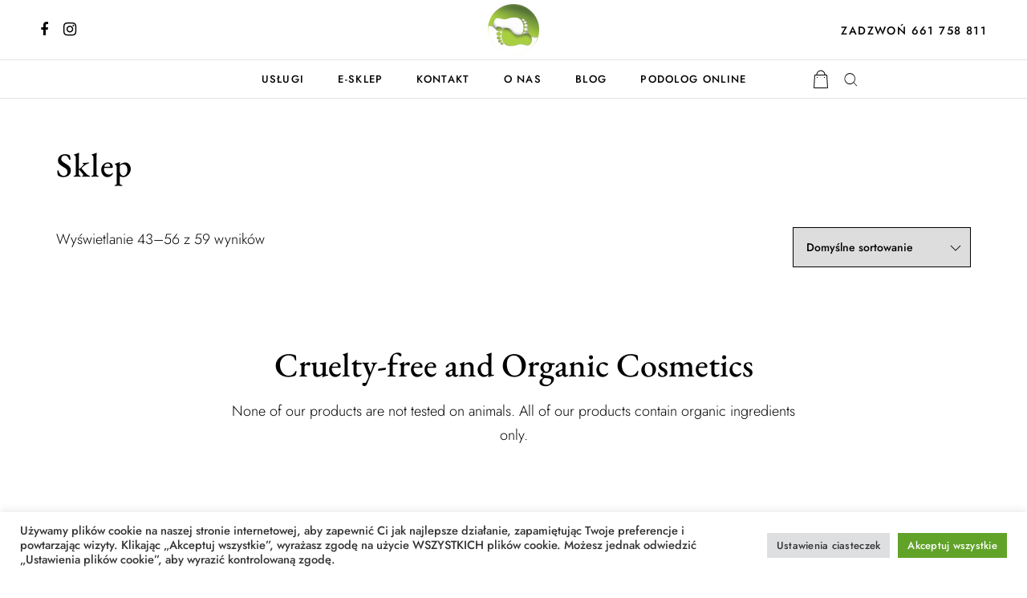

--- FILE ---
content_type: text/html; charset=UTF-8
request_url: https://studionefra.pl/shop/page/4/
body_size: 24324
content:

<!DOCTYPE html>
<html lang="pl-PL">
<head>
    <meta charset="UTF-8">
    <meta http-equiv="X-UA-Compatible" content="IE=edge">
    <meta name="viewport" content="width=device-width, initial-scale=1">
<!-- Global site tag (gtag.js) - Google Analytics -->
<script async src="https://www.googletagmanager.com/gtag/js?id=G-W98Q6Y2GCS"></script>
<script>
  window.dataLayer = window.dataLayer || [];
  function gtag(){dataLayer.push(arguments);}
  gtag('js', new Date());

  gtag('config', 'G-W98Q6Y2GCS');
</script>
    <meta name='robots' content='index, follow, max-image-preview:large, max-snippet:-1, max-video-preview:-1' />

	<!-- This site is optimized with the Yoast SEO plugin v24.2 - https://yoast.com/wordpress/plugins/seo/ -->
	<title>Sklep - Strona 4 z 5 - Studio Nefra</title>
	<link rel="canonical" href="https://studionefra.pl/shop/page/4/" />
	<link rel="prev" href="https://studionefra.pl/shop/page/3/" />
	<link rel="next" href="https://studionefra.pl/shop/page/5/" />
	<meta property="og:locale" content="pl_PL" />
	<meta property="og:type" content="article" />
	<meta property="og:title" content="Sklep - Strona 4 z 5 - Studio Nefra" />
	<meta property="og:description" content="Zapraszamy po produkty najwyższej jakości ,sprawdzone w naszym salonie i w gabinecie podologicznym . Bazujemy na produktach organicznych ,naturalnych i luksusowych. Jeśli masz jakiekolwiek pytania co do produktu , lub jego stosowania zapraszamy do kontaktu telefonicznego. Możesz również zakupić produkty osobiście w naszym salonie Studio Nefra w Lubartowie . Chętnie pomożemy w doborze preparatów ,kosmetyków [&hellip;]" />
	<meta property="og:url" content="https://studionefra.pl/shop/" />
	<meta property="og:site_name" content="Studio Nefra" />
	<meta property="article:modified_time" content="2022-05-28T07:49:23+00:00" />
	<meta name="twitter:card" content="summary_large_image" />
	<script type="application/ld+json" class="yoast-schema-graph">{"@context":"https://schema.org","@graph":[{"@type":"WebPage","@id":"https://studionefra.pl/shop/","url":"https://studionefra.pl/shop/","name":"Sklep - Strona 4 z 5 - Studio Nefra","isPartOf":{"@id":"https://studionefra.pl/#website"},"primaryImageOfPage":{"@id":"https://studionefra.pl/shop/#primaryimage"},"image":{"@id":"https://studionefra.pl/shop/#primaryimage"},"thumbnailUrl":"https://studionefra.pl/wp-content/uploads/2022/02/Onygen-Cream.jpg","datePublished":"2020-07-07T06:30:34+00:00","dateModified":"2022-05-28T07:49:23+00:00","inLanguage":"pl-PL","potentialAction":[{"@type":"ReadAction","target":["https://studionefra.pl/shop/"]}]},{"@type":"ImageObject","inLanguage":"pl-PL","@id":"https://studionefra.pl/shop/#primaryimage","url":"https://studionefra.pl/wp-content/uploads/2022/02/Onygen-Cream.jpg","contentUrl":"https://studionefra.pl/wp-content/uploads/2022/02/Onygen-Cream.jpg","width":825,"height":1024},{"@type":"WebSite","@id":"https://studionefra.pl/#website","url":"https://studionefra.pl/","name":"Studio Nefra","description":"Podologia i Kosmetyka","potentialAction":[{"@type":"SearchAction","target":{"@type":"EntryPoint","urlTemplate":"https://studionefra.pl/?s={search_term_string}"},"query-input":{"@type":"PropertyValueSpecification","valueRequired":true,"valueName":"search_term_string"}}],"inLanguage":"pl-PL"}]}</script>
	<!-- / Yoast SEO plugin. -->


<link rel="alternate" type="application/rss+xml" title="Studio Nefra &raquo; Kanał z wpisami" href="https://studionefra.pl/feed/" />
<link rel="alternate" type="application/rss+xml" title="Studio Nefra &raquo; Kanał z komentarzami" href="https://studionefra.pl/comments/feed/" />
<link rel="alternate" type="application/rss+xml" title="Kanał Studio Nefra &raquo; Produkty" href="https://studionefra.pl/shop/feed/" />
<style id='wp-img-auto-sizes-contain-inline-css' type='text/css'>
img:is([sizes=auto i],[sizes^="auto," i]){contain-intrinsic-size:3000px 1500px}
/*# sourceURL=wp-img-auto-sizes-contain-inline-css */
</style>
<style id='wp-emoji-styles-inline-css' type='text/css'>

	img.wp-smiley, img.emoji {
		display: inline !important;
		border: none !important;
		box-shadow: none !important;
		height: 1em !important;
		width: 1em !important;
		margin: 0 0.07em !important;
		vertical-align: -0.1em !important;
		background: none !important;
		padding: 0 !important;
	}
/*# sourceURL=wp-emoji-styles-inline-css */
</style>
<link rel='stylesheet' id='wp-block-library-css' href='https://studionefra.pl/wp-includes/css/dist/block-library/style.min.css?ver=6.9' type='text/css' media='all' />
<style id='wp-block-image-inline-css' type='text/css'>
.wp-block-image>a,.wp-block-image>figure>a{display:inline-block}.wp-block-image img{box-sizing:border-box;height:auto;max-width:100%;vertical-align:bottom}@media not (prefers-reduced-motion){.wp-block-image img.hide{visibility:hidden}.wp-block-image img.show{animation:show-content-image .4s}}.wp-block-image[style*=border-radius] img,.wp-block-image[style*=border-radius]>a{border-radius:inherit}.wp-block-image.has-custom-border img{box-sizing:border-box}.wp-block-image.aligncenter{text-align:center}.wp-block-image.alignfull>a,.wp-block-image.alignwide>a{width:100%}.wp-block-image.alignfull img,.wp-block-image.alignwide img{height:auto;width:100%}.wp-block-image .aligncenter,.wp-block-image .alignleft,.wp-block-image .alignright,.wp-block-image.aligncenter,.wp-block-image.alignleft,.wp-block-image.alignright{display:table}.wp-block-image .aligncenter>figcaption,.wp-block-image .alignleft>figcaption,.wp-block-image .alignright>figcaption,.wp-block-image.aligncenter>figcaption,.wp-block-image.alignleft>figcaption,.wp-block-image.alignright>figcaption{caption-side:bottom;display:table-caption}.wp-block-image .alignleft{float:left;margin:.5em 1em .5em 0}.wp-block-image .alignright{float:right;margin:.5em 0 .5em 1em}.wp-block-image .aligncenter{margin-left:auto;margin-right:auto}.wp-block-image :where(figcaption){margin-bottom:1em;margin-top:.5em}.wp-block-image.is-style-circle-mask img{border-radius:9999px}@supports ((-webkit-mask-image:none) or (mask-image:none)) or (-webkit-mask-image:none){.wp-block-image.is-style-circle-mask img{border-radius:0;-webkit-mask-image:url('data:image/svg+xml;utf8,<svg viewBox="0 0 100 100" xmlns="http://www.w3.org/2000/svg"><circle cx="50" cy="50" r="50"/></svg>');mask-image:url('data:image/svg+xml;utf8,<svg viewBox="0 0 100 100" xmlns="http://www.w3.org/2000/svg"><circle cx="50" cy="50" r="50"/></svg>');mask-mode:alpha;-webkit-mask-position:center;mask-position:center;-webkit-mask-repeat:no-repeat;mask-repeat:no-repeat;-webkit-mask-size:contain;mask-size:contain}}:root :where(.wp-block-image.is-style-rounded img,.wp-block-image .is-style-rounded img){border-radius:9999px}.wp-block-image figure{margin:0}.wp-lightbox-container{display:flex;flex-direction:column;position:relative}.wp-lightbox-container img{cursor:zoom-in}.wp-lightbox-container img:hover+button{opacity:1}.wp-lightbox-container button{align-items:center;backdrop-filter:blur(16px) saturate(180%);background-color:#5a5a5a40;border:none;border-radius:4px;cursor:zoom-in;display:flex;height:20px;justify-content:center;opacity:0;padding:0;position:absolute;right:16px;text-align:center;top:16px;width:20px;z-index:100}@media not (prefers-reduced-motion){.wp-lightbox-container button{transition:opacity .2s ease}}.wp-lightbox-container button:focus-visible{outline:3px auto #5a5a5a40;outline:3px auto -webkit-focus-ring-color;outline-offset:3px}.wp-lightbox-container button:hover{cursor:pointer;opacity:1}.wp-lightbox-container button:focus{opacity:1}.wp-lightbox-container button:focus,.wp-lightbox-container button:hover,.wp-lightbox-container button:not(:hover):not(:active):not(.has-background){background-color:#5a5a5a40;border:none}.wp-lightbox-overlay{box-sizing:border-box;cursor:zoom-out;height:100vh;left:0;overflow:hidden;position:fixed;top:0;visibility:hidden;width:100%;z-index:100000}.wp-lightbox-overlay .close-button{align-items:center;cursor:pointer;display:flex;justify-content:center;min-height:40px;min-width:40px;padding:0;position:absolute;right:calc(env(safe-area-inset-right) + 16px);top:calc(env(safe-area-inset-top) + 16px);z-index:5000000}.wp-lightbox-overlay .close-button:focus,.wp-lightbox-overlay .close-button:hover,.wp-lightbox-overlay .close-button:not(:hover):not(:active):not(.has-background){background:none;border:none}.wp-lightbox-overlay .lightbox-image-container{height:var(--wp--lightbox-container-height);left:50%;overflow:hidden;position:absolute;top:50%;transform:translate(-50%,-50%);transform-origin:top left;width:var(--wp--lightbox-container-width);z-index:9999999999}.wp-lightbox-overlay .wp-block-image{align-items:center;box-sizing:border-box;display:flex;height:100%;justify-content:center;margin:0;position:relative;transform-origin:0 0;width:100%;z-index:3000000}.wp-lightbox-overlay .wp-block-image img{height:var(--wp--lightbox-image-height);min-height:var(--wp--lightbox-image-height);min-width:var(--wp--lightbox-image-width);width:var(--wp--lightbox-image-width)}.wp-lightbox-overlay .wp-block-image figcaption{display:none}.wp-lightbox-overlay button{background:none;border:none}.wp-lightbox-overlay .scrim{background-color:#fff;height:100%;opacity:.9;position:absolute;width:100%;z-index:2000000}.wp-lightbox-overlay.active{visibility:visible}@media not (prefers-reduced-motion){.wp-lightbox-overlay.active{animation:turn-on-visibility .25s both}.wp-lightbox-overlay.active img{animation:turn-on-visibility .35s both}.wp-lightbox-overlay.show-closing-animation:not(.active){animation:turn-off-visibility .35s both}.wp-lightbox-overlay.show-closing-animation:not(.active) img{animation:turn-off-visibility .25s both}.wp-lightbox-overlay.zoom.active{animation:none;opacity:1;visibility:visible}.wp-lightbox-overlay.zoom.active .lightbox-image-container{animation:lightbox-zoom-in .4s}.wp-lightbox-overlay.zoom.active .lightbox-image-container img{animation:none}.wp-lightbox-overlay.zoom.active .scrim{animation:turn-on-visibility .4s forwards}.wp-lightbox-overlay.zoom.show-closing-animation:not(.active){animation:none}.wp-lightbox-overlay.zoom.show-closing-animation:not(.active) .lightbox-image-container{animation:lightbox-zoom-out .4s}.wp-lightbox-overlay.zoom.show-closing-animation:not(.active) .lightbox-image-container img{animation:none}.wp-lightbox-overlay.zoom.show-closing-animation:not(.active) .scrim{animation:turn-off-visibility .4s forwards}}@keyframes show-content-image{0%{visibility:hidden}99%{visibility:hidden}to{visibility:visible}}@keyframes turn-on-visibility{0%{opacity:0}to{opacity:1}}@keyframes turn-off-visibility{0%{opacity:1;visibility:visible}99%{opacity:0;visibility:visible}to{opacity:0;visibility:hidden}}@keyframes lightbox-zoom-in{0%{transform:translate(calc((-100vw + var(--wp--lightbox-scrollbar-width))/2 + var(--wp--lightbox-initial-left-position)),calc(-50vh + var(--wp--lightbox-initial-top-position))) scale(var(--wp--lightbox-scale))}to{transform:translate(-50%,-50%) scale(1)}}@keyframes lightbox-zoom-out{0%{transform:translate(-50%,-50%) scale(1);visibility:visible}99%{visibility:visible}to{transform:translate(calc((-100vw + var(--wp--lightbox-scrollbar-width))/2 + var(--wp--lightbox-initial-left-position)),calc(-50vh + var(--wp--lightbox-initial-top-position))) scale(var(--wp--lightbox-scale));visibility:hidden}}
/*# sourceURL=https://studionefra.pl/wp-includes/blocks/image/style.min.css */
</style>
<style id='wp-block-group-inline-css' type='text/css'>
.wp-block-group{box-sizing:border-box}:where(.wp-block-group.wp-block-group-is-layout-constrained){position:relative}
/*# sourceURL=https://studionefra.pl/wp-includes/blocks/group/style.min.css */
</style>
<style id='wp-block-social-links-inline-css' type='text/css'>
.wp-block-social-links{background:none;box-sizing:border-box;margin-left:0;padding-left:0;padding-right:0;text-indent:0}.wp-block-social-links .wp-social-link a,.wp-block-social-links .wp-social-link a:hover{border-bottom:0;box-shadow:none;text-decoration:none}.wp-block-social-links .wp-social-link svg{height:1em;width:1em}.wp-block-social-links .wp-social-link span:not(.screen-reader-text){font-size:.65em;margin-left:.5em;margin-right:.5em}.wp-block-social-links.has-small-icon-size{font-size:16px}.wp-block-social-links,.wp-block-social-links.has-normal-icon-size{font-size:24px}.wp-block-social-links.has-large-icon-size{font-size:36px}.wp-block-social-links.has-huge-icon-size{font-size:48px}.wp-block-social-links.aligncenter{display:flex;justify-content:center}.wp-block-social-links.alignright{justify-content:flex-end}.wp-block-social-link{border-radius:9999px;display:block}@media not (prefers-reduced-motion){.wp-block-social-link{transition:transform .1s ease}}.wp-block-social-link{height:auto}.wp-block-social-link a{align-items:center;display:flex;line-height:0}.wp-block-social-link:hover{transform:scale(1.1)}.wp-block-social-links .wp-block-social-link.wp-social-link{display:inline-block;margin:0;padding:0}.wp-block-social-links .wp-block-social-link.wp-social-link .wp-block-social-link-anchor,.wp-block-social-links .wp-block-social-link.wp-social-link .wp-block-social-link-anchor svg,.wp-block-social-links .wp-block-social-link.wp-social-link .wp-block-social-link-anchor:active,.wp-block-social-links .wp-block-social-link.wp-social-link .wp-block-social-link-anchor:hover,.wp-block-social-links .wp-block-social-link.wp-social-link .wp-block-social-link-anchor:visited{color:currentColor;fill:currentColor}:where(.wp-block-social-links:not(.is-style-logos-only)) .wp-social-link{background-color:#f0f0f0;color:#444}:where(.wp-block-social-links:not(.is-style-logos-only)) .wp-social-link-amazon{background-color:#f90;color:#fff}:where(.wp-block-social-links:not(.is-style-logos-only)) .wp-social-link-bandcamp{background-color:#1ea0c3;color:#fff}:where(.wp-block-social-links:not(.is-style-logos-only)) .wp-social-link-behance{background-color:#0757fe;color:#fff}:where(.wp-block-social-links:not(.is-style-logos-only)) .wp-social-link-bluesky{background-color:#0a7aff;color:#fff}:where(.wp-block-social-links:not(.is-style-logos-only)) .wp-social-link-codepen{background-color:#1e1f26;color:#fff}:where(.wp-block-social-links:not(.is-style-logos-only)) .wp-social-link-deviantart{background-color:#02e49b;color:#fff}:where(.wp-block-social-links:not(.is-style-logos-only)) .wp-social-link-discord{background-color:#5865f2;color:#fff}:where(.wp-block-social-links:not(.is-style-logos-only)) .wp-social-link-dribbble{background-color:#e94c89;color:#fff}:where(.wp-block-social-links:not(.is-style-logos-only)) .wp-social-link-dropbox{background-color:#4280ff;color:#fff}:where(.wp-block-social-links:not(.is-style-logos-only)) .wp-social-link-etsy{background-color:#f45800;color:#fff}:where(.wp-block-social-links:not(.is-style-logos-only)) .wp-social-link-facebook{background-color:#0866ff;color:#fff}:where(.wp-block-social-links:not(.is-style-logos-only)) .wp-social-link-fivehundredpx{background-color:#000;color:#fff}:where(.wp-block-social-links:not(.is-style-logos-only)) .wp-social-link-flickr{background-color:#0461dd;color:#fff}:where(.wp-block-social-links:not(.is-style-logos-only)) .wp-social-link-foursquare{background-color:#e65678;color:#fff}:where(.wp-block-social-links:not(.is-style-logos-only)) .wp-social-link-github{background-color:#24292d;color:#fff}:where(.wp-block-social-links:not(.is-style-logos-only)) .wp-social-link-goodreads{background-color:#eceadd;color:#382110}:where(.wp-block-social-links:not(.is-style-logos-only)) .wp-social-link-google{background-color:#ea4434;color:#fff}:where(.wp-block-social-links:not(.is-style-logos-only)) .wp-social-link-gravatar{background-color:#1d4fc4;color:#fff}:where(.wp-block-social-links:not(.is-style-logos-only)) .wp-social-link-instagram{background-color:#f00075;color:#fff}:where(.wp-block-social-links:not(.is-style-logos-only)) .wp-social-link-lastfm{background-color:#e21b24;color:#fff}:where(.wp-block-social-links:not(.is-style-logos-only)) .wp-social-link-linkedin{background-color:#0d66c2;color:#fff}:where(.wp-block-social-links:not(.is-style-logos-only)) .wp-social-link-mastodon{background-color:#3288d4;color:#fff}:where(.wp-block-social-links:not(.is-style-logos-only)) .wp-social-link-medium{background-color:#000;color:#fff}:where(.wp-block-social-links:not(.is-style-logos-only)) .wp-social-link-meetup{background-color:#f6405f;color:#fff}:where(.wp-block-social-links:not(.is-style-logos-only)) .wp-social-link-patreon{background-color:#000;color:#fff}:where(.wp-block-social-links:not(.is-style-logos-only)) .wp-social-link-pinterest{background-color:#e60122;color:#fff}:where(.wp-block-social-links:not(.is-style-logos-only)) .wp-social-link-pocket{background-color:#ef4155;color:#fff}:where(.wp-block-social-links:not(.is-style-logos-only)) .wp-social-link-reddit{background-color:#ff4500;color:#fff}:where(.wp-block-social-links:not(.is-style-logos-only)) .wp-social-link-skype{background-color:#0478d7;color:#fff}:where(.wp-block-social-links:not(.is-style-logos-only)) .wp-social-link-snapchat{background-color:#fefc00;color:#fff;stroke:#000}:where(.wp-block-social-links:not(.is-style-logos-only)) .wp-social-link-soundcloud{background-color:#ff5600;color:#fff}:where(.wp-block-social-links:not(.is-style-logos-only)) .wp-social-link-spotify{background-color:#1bd760;color:#fff}:where(.wp-block-social-links:not(.is-style-logos-only)) .wp-social-link-telegram{background-color:#2aabee;color:#fff}:where(.wp-block-social-links:not(.is-style-logos-only)) .wp-social-link-threads{background-color:#000;color:#fff}:where(.wp-block-social-links:not(.is-style-logos-only)) .wp-social-link-tiktok{background-color:#000;color:#fff}:where(.wp-block-social-links:not(.is-style-logos-only)) .wp-social-link-tumblr{background-color:#011835;color:#fff}:where(.wp-block-social-links:not(.is-style-logos-only)) .wp-social-link-twitch{background-color:#6440a4;color:#fff}:where(.wp-block-social-links:not(.is-style-logos-only)) .wp-social-link-twitter{background-color:#1da1f2;color:#fff}:where(.wp-block-social-links:not(.is-style-logos-only)) .wp-social-link-vimeo{background-color:#1eb7ea;color:#fff}:where(.wp-block-social-links:not(.is-style-logos-only)) .wp-social-link-vk{background-color:#4680c2;color:#fff}:where(.wp-block-social-links:not(.is-style-logos-only)) .wp-social-link-wordpress{background-color:#3499cd;color:#fff}:where(.wp-block-social-links:not(.is-style-logos-only)) .wp-social-link-whatsapp{background-color:#25d366;color:#fff}:where(.wp-block-social-links:not(.is-style-logos-only)) .wp-social-link-x{background-color:#000;color:#fff}:where(.wp-block-social-links:not(.is-style-logos-only)) .wp-social-link-yelp{background-color:#d32422;color:#fff}:where(.wp-block-social-links:not(.is-style-logos-only)) .wp-social-link-youtube{background-color:red;color:#fff}:where(.wp-block-social-links.is-style-logos-only) .wp-social-link{background:none}:where(.wp-block-social-links.is-style-logos-only) .wp-social-link svg{height:1.25em;width:1.25em}:where(.wp-block-social-links.is-style-logos-only) .wp-social-link-amazon{color:#f90}:where(.wp-block-social-links.is-style-logos-only) .wp-social-link-bandcamp{color:#1ea0c3}:where(.wp-block-social-links.is-style-logos-only) .wp-social-link-behance{color:#0757fe}:where(.wp-block-social-links.is-style-logos-only) .wp-social-link-bluesky{color:#0a7aff}:where(.wp-block-social-links.is-style-logos-only) .wp-social-link-codepen{color:#1e1f26}:where(.wp-block-social-links.is-style-logos-only) .wp-social-link-deviantart{color:#02e49b}:where(.wp-block-social-links.is-style-logos-only) .wp-social-link-discord{color:#5865f2}:where(.wp-block-social-links.is-style-logos-only) .wp-social-link-dribbble{color:#e94c89}:where(.wp-block-social-links.is-style-logos-only) .wp-social-link-dropbox{color:#4280ff}:where(.wp-block-social-links.is-style-logos-only) .wp-social-link-etsy{color:#f45800}:where(.wp-block-social-links.is-style-logos-only) .wp-social-link-facebook{color:#0866ff}:where(.wp-block-social-links.is-style-logos-only) .wp-social-link-fivehundredpx{color:#000}:where(.wp-block-social-links.is-style-logos-only) .wp-social-link-flickr{color:#0461dd}:where(.wp-block-social-links.is-style-logos-only) .wp-social-link-foursquare{color:#e65678}:where(.wp-block-social-links.is-style-logos-only) .wp-social-link-github{color:#24292d}:where(.wp-block-social-links.is-style-logos-only) .wp-social-link-goodreads{color:#382110}:where(.wp-block-social-links.is-style-logos-only) .wp-social-link-google{color:#ea4434}:where(.wp-block-social-links.is-style-logos-only) .wp-social-link-gravatar{color:#1d4fc4}:where(.wp-block-social-links.is-style-logos-only) .wp-social-link-instagram{color:#f00075}:where(.wp-block-social-links.is-style-logos-only) .wp-social-link-lastfm{color:#e21b24}:where(.wp-block-social-links.is-style-logos-only) .wp-social-link-linkedin{color:#0d66c2}:where(.wp-block-social-links.is-style-logos-only) .wp-social-link-mastodon{color:#3288d4}:where(.wp-block-social-links.is-style-logos-only) .wp-social-link-medium{color:#000}:where(.wp-block-social-links.is-style-logos-only) .wp-social-link-meetup{color:#f6405f}:where(.wp-block-social-links.is-style-logos-only) .wp-social-link-patreon{color:#000}:where(.wp-block-social-links.is-style-logos-only) .wp-social-link-pinterest{color:#e60122}:where(.wp-block-social-links.is-style-logos-only) .wp-social-link-pocket{color:#ef4155}:where(.wp-block-social-links.is-style-logos-only) .wp-social-link-reddit{color:#ff4500}:where(.wp-block-social-links.is-style-logos-only) .wp-social-link-skype{color:#0478d7}:where(.wp-block-social-links.is-style-logos-only) .wp-social-link-snapchat{color:#fff;stroke:#000}:where(.wp-block-social-links.is-style-logos-only) .wp-social-link-soundcloud{color:#ff5600}:where(.wp-block-social-links.is-style-logos-only) .wp-social-link-spotify{color:#1bd760}:where(.wp-block-social-links.is-style-logos-only) .wp-social-link-telegram{color:#2aabee}:where(.wp-block-social-links.is-style-logos-only) .wp-social-link-threads{color:#000}:where(.wp-block-social-links.is-style-logos-only) .wp-social-link-tiktok{color:#000}:where(.wp-block-social-links.is-style-logos-only) .wp-social-link-tumblr{color:#011835}:where(.wp-block-social-links.is-style-logos-only) .wp-social-link-twitch{color:#6440a4}:where(.wp-block-social-links.is-style-logos-only) .wp-social-link-twitter{color:#1da1f2}:where(.wp-block-social-links.is-style-logos-only) .wp-social-link-vimeo{color:#1eb7ea}:where(.wp-block-social-links.is-style-logos-only) .wp-social-link-vk{color:#4680c2}:where(.wp-block-social-links.is-style-logos-only) .wp-social-link-whatsapp{color:#25d366}:where(.wp-block-social-links.is-style-logos-only) .wp-social-link-wordpress{color:#3499cd}:where(.wp-block-social-links.is-style-logos-only) .wp-social-link-x{color:#000}:where(.wp-block-social-links.is-style-logos-only) .wp-social-link-yelp{color:#d32422}:where(.wp-block-social-links.is-style-logos-only) .wp-social-link-youtube{color:red}.wp-block-social-links.is-style-pill-shape .wp-social-link{width:auto}:root :where(.wp-block-social-links .wp-social-link a){padding:.25em}:root :where(.wp-block-social-links.is-style-logos-only .wp-social-link a){padding:0}:root :where(.wp-block-social-links.is-style-pill-shape .wp-social-link a){padding-left:.6666666667em;padding-right:.6666666667em}.wp-block-social-links:not(.has-icon-color):not(.has-icon-background-color) .wp-social-link-snapchat .wp-block-social-link-label{color:#000}
/*# sourceURL=https://studionefra.pl/wp-includes/blocks/social-links/style.min.css */
</style>
<link rel='stylesheet' id='wc-blocks-style-css' href='https://studionefra.pl/wp-content/plugins/woocommerce/assets/client/blocks/wc-blocks.css?ver=wc-9.5.3' type='text/css' media='all' />
<style id='global-styles-inline-css' type='text/css'>
:root{--wp--preset--aspect-ratio--square: 1;--wp--preset--aspect-ratio--4-3: 4/3;--wp--preset--aspect-ratio--3-4: 3/4;--wp--preset--aspect-ratio--3-2: 3/2;--wp--preset--aspect-ratio--2-3: 2/3;--wp--preset--aspect-ratio--16-9: 16/9;--wp--preset--aspect-ratio--9-16: 9/16;--wp--preset--color--black: #000000;--wp--preset--color--cyan-bluish-gray: #abb8c3;--wp--preset--color--white: #ffffff;--wp--preset--color--pale-pink: #f78da7;--wp--preset--color--vivid-red: #cf2e2e;--wp--preset--color--luminous-vivid-orange: #ff6900;--wp--preset--color--luminous-vivid-amber: #fcb900;--wp--preset--color--light-green-cyan: #7bdcb5;--wp--preset--color--vivid-green-cyan: #00d084;--wp--preset--color--pale-cyan-blue: #8ed1fc;--wp--preset--color--vivid-cyan-blue: #0693e3;--wp--preset--color--vivid-purple: #9b51e0;--wp--preset--gradient--vivid-cyan-blue-to-vivid-purple: linear-gradient(135deg,rgb(6,147,227) 0%,rgb(155,81,224) 100%);--wp--preset--gradient--light-green-cyan-to-vivid-green-cyan: linear-gradient(135deg,rgb(122,220,180) 0%,rgb(0,208,130) 100%);--wp--preset--gradient--luminous-vivid-amber-to-luminous-vivid-orange: linear-gradient(135deg,rgb(252,185,0) 0%,rgb(255,105,0) 100%);--wp--preset--gradient--luminous-vivid-orange-to-vivid-red: linear-gradient(135deg,rgb(255,105,0) 0%,rgb(207,46,46) 100%);--wp--preset--gradient--very-light-gray-to-cyan-bluish-gray: linear-gradient(135deg,rgb(238,238,238) 0%,rgb(169,184,195) 100%);--wp--preset--gradient--cool-to-warm-spectrum: linear-gradient(135deg,rgb(74,234,220) 0%,rgb(151,120,209) 20%,rgb(207,42,186) 40%,rgb(238,44,130) 60%,rgb(251,105,98) 80%,rgb(254,248,76) 100%);--wp--preset--gradient--blush-light-purple: linear-gradient(135deg,rgb(255,206,236) 0%,rgb(152,150,240) 100%);--wp--preset--gradient--blush-bordeaux: linear-gradient(135deg,rgb(254,205,165) 0%,rgb(254,45,45) 50%,rgb(107,0,62) 100%);--wp--preset--gradient--luminous-dusk: linear-gradient(135deg,rgb(255,203,112) 0%,rgb(199,81,192) 50%,rgb(65,88,208) 100%);--wp--preset--gradient--pale-ocean: linear-gradient(135deg,rgb(255,245,203) 0%,rgb(182,227,212) 50%,rgb(51,167,181) 100%);--wp--preset--gradient--electric-grass: linear-gradient(135deg,rgb(202,248,128) 0%,rgb(113,206,126) 100%);--wp--preset--gradient--midnight: linear-gradient(135deg,rgb(2,3,129) 0%,rgb(40,116,252) 100%);--wp--preset--font-size--small: 13px;--wp--preset--font-size--medium: 20px;--wp--preset--font-size--large: 36px;--wp--preset--font-size--x-large: 42px;--wp--preset--font-family--inter: "Inter", sans-serif;--wp--preset--font-family--cardo: Cardo;--wp--preset--spacing--20: 0.44rem;--wp--preset--spacing--30: 0.67rem;--wp--preset--spacing--40: 1rem;--wp--preset--spacing--50: 1.5rem;--wp--preset--spacing--60: 2.25rem;--wp--preset--spacing--70: 3.38rem;--wp--preset--spacing--80: 5.06rem;--wp--preset--shadow--natural: 6px 6px 9px rgba(0, 0, 0, 0.2);--wp--preset--shadow--deep: 12px 12px 50px rgba(0, 0, 0, 0.4);--wp--preset--shadow--sharp: 6px 6px 0px rgba(0, 0, 0, 0.2);--wp--preset--shadow--outlined: 6px 6px 0px -3px rgb(255, 255, 255), 6px 6px rgb(0, 0, 0);--wp--preset--shadow--crisp: 6px 6px 0px rgb(0, 0, 0);}:where(.is-layout-flex){gap: 0.5em;}:where(.is-layout-grid){gap: 0.5em;}body .is-layout-flex{display: flex;}.is-layout-flex{flex-wrap: wrap;align-items: center;}.is-layout-flex > :is(*, div){margin: 0;}body .is-layout-grid{display: grid;}.is-layout-grid > :is(*, div){margin: 0;}:where(.wp-block-columns.is-layout-flex){gap: 2em;}:where(.wp-block-columns.is-layout-grid){gap: 2em;}:where(.wp-block-post-template.is-layout-flex){gap: 1.25em;}:where(.wp-block-post-template.is-layout-grid){gap: 1.25em;}.has-black-color{color: var(--wp--preset--color--black) !important;}.has-cyan-bluish-gray-color{color: var(--wp--preset--color--cyan-bluish-gray) !important;}.has-white-color{color: var(--wp--preset--color--white) !important;}.has-pale-pink-color{color: var(--wp--preset--color--pale-pink) !important;}.has-vivid-red-color{color: var(--wp--preset--color--vivid-red) !important;}.has-luminous-vivid-orange-color{color: var(--wp--preset--color--luminous-vivid-orange) !important;}.has-luminous-vivid-amber-color{color: var(--wp--preset--color--luminous-vivid-amber) !important;}.has-light-green-cyan-color{color: var(--wp--preset--color--light-green-cyan) !important;}.has-vivid-green-cyan-color{color: var(--wp--preset--color--vivid-green-cyan) !important;}.has-pale-cyan-blue-color{color: var(--wp--preset--color--pale-cyan-blue) !important;}.has-vivid-cyan-blue-color{color: var(--wp--preset--color--vivid-cyan-blue) !important;}.has-vivid-purple-color{color: var(--wp--preset--color--vivid-purple) !important;}.has-black-background-color{background-color: var(--wp--preset--color--black) !important;}.has-cyan-bluish-gray-background-color{background-color: var(--wp--preset--color--cyan-bluish-gray) !important;}.has-white-background-color{background-color: var(--wp--preset--color--white) !important;}.has-pale-pink-background-color{background-color: var(--wp--preset--color--pale-pink) !important;}.has-vivid-red-background-color{background-color: var(--wp--preset--color--vivid-red) !important;}.has-luminous-vivid-orange-background-color{background-color: var(--wp--preset--color--luminous-vivid-orange) !important;}.has-luminous-vivid-amber-background-color{background-color: var(--wp--preset--color--luminous-vivid-amber) !important;}.has-light-green-cyan-background-color{background-color: var(--wp--preset--color--light-green-cyan) !important;}.has-vivid-green-cyan-background-color{background-color: var(--wp--preset--color--vivid-green-cyan) !important;}.has-pale-cyan-blue-background-color{background-color: var(--wp--preset--color--pale-cyan-blue) !important;}.has-vivid-cyan-blue-background-color{background-color: var(--wp--preset--color--vivid-cyan-blue) !important;}.has-vivid-purple-background-color{background-color: var(--wp--preset--color--vivid-purple) !important;}.has-black-border-color{border-color: var(--wp--preset--color--black) !important;}.has-cyan-bluish-gray-border-color{border-color: var(--wp--preset--color--cyan-bluish-gray) !important;}.has-white-border-color{border-color: var(--wp--preset--color--white) !important;}.has-pale-pink-border-color{border-color: var(--wp--preset--color--pale-pink) !important;}.has-vivid-red-border-color{border-color: var(--wp--preset--color--vivid-red) !important;}.has-luminous-vivid-orange-border-color{border-color: var(--wp--preset--color--luminous-vivid-orange) !important;}.has-luminous-vivid-amber-border-color{border-color: var(--wp--preset--color--luminous-vivid-amber) !important;}.has-light-green-cyan-border-color{border-color: var(--wp--preset--color--light-green-cyan) !important;}.has-vivid-green-cyan-border-color{border-color: var(--wp--preset--color--vivid-green-cyan) !important;}.has-pale-cyan-blue-border-color{border-color: var(--wp--preset--color--pale-cyan-blue) !important;}.has-vivid-cyan-blue-border-color{border-color: var(--wp--preset--color--vivid-cyan-blue) !important;}.has-vivid-purple-border-color{border-color: var(--wp--preset--color--vivid-purple) !important;}.has-vivid-cyan-blue-to-vivid-purple-gradient-background{background: var(--wp--preset--gradient--vivid-cyan-blue-to-vivid-purple) !important;}.has-light-green-cyan-to-vivid-green-cyan-gradient-background{background: var(--wp--preset--gradient--light-green-cyan-to-vivid-green-cyan) !important;}.has-luminous-vivid-amber-to-luminous-vivid-orange-gradient-background{background: var(--wp--preset--gradient--luminous-vivid-amber-to-luminous-vivid-orange) !important;}.has-luminous-vivid-orange-to-vivid-red-gradient-background{background: var(--wp--preset--gradient--luminous-vivid-orange-to-vivid-red) !important;}.has-very-light-gray-to-cyan-bluish-gray-gradient-background{background: var(--wp--preset--gradient--very-light-gray-to-cyan-bluish-gray) !important;}.has-cool-to-warm-spectrum-gradient-background{background: var(--wp--preset--gradient--cool-to-warm-spectrum) !important;}.has-blush-light-purple-gradient-background{background: var(--wp--preset--gradient--blush-light-purple) !important;}.has-blush-bordeaux-gradient-background{background: var(--wp--preset--gradient--blush-bordeaux) !important;}.has-luminous-dusk-gradient-background{background: var(--wp--preset--gradient--luminous-dusk) !important;}.has-pale-ocean-gradient-background{background: var(--wp--preset--gradient--pale-ocean) !important;}.has-electric-grass-gradient-background{background: var(--wp--preset--gradient--electric-grass) !important;}.has-midnight-gradient-background{background: var(--wp--preset--gradient--midnight) !important;}.has-small-font-size{font-size: var(--wp--preset--font-size--small) !important;}.has-medium-font-size{font-size: var(--wp--preset--font-size--medium) !important;}.has-large-font-size{font-size: var(--wp--preset--font-size--large) !important;}.has-x-large-font-size{font-size: var(--wp--preset--font-size--x-large) !important;}
/*# sourceURL=global-styles-inline-css */
</style>
<style id='core-block-supports-inline-css' type='text/css'>
.wp-container-content-9cfa9a5a{flex-grow:1;}.wp-container-core-group-is-layout-94bc23d7{flex-wrap:nowrap;justify-content:center;}.wp-container-core-social-links-is-layout-16018d1d{justify-content:center;}
/*# sourceURL=core-block-supports-inline-css */
</style>

<style id='classic-theme-styles-inline-css' type='text/css'>
/*! This file is auto-generated */
.wp-block-button__link{color:#fff;background-color:#32373c;border-radius:9999px;box-shadow:none;text-decoration:none;padding:calc(.667em + 2px) calc(1.333em + 2px);font-size:1.125em}.wp-block-file__button{background:#32373c;color:#fff;text-decoration:none}
/*# sourceURL=/wp-includes/css/classic-themes.min.css */
</style>
<link rel='stylesheet' id='magnific-style-css' href='https://studionefra.pl/wp-content/plugins/cherie-core//assets/js/magnific-popup/magnific-popup.css?ver=1.1.0' type='text/css' media='all' />
<link rel='stylesheet' id='swiper-style-css' href='https://studionefra.pl/wp-content/plugins/cherie-core//assets/js/swiper/swiper-bundle.min.css?ver=1.1.0' type='text/css' media='all' />
<link rel='stylesheet' id='contact-form-7-css' href='https://studionefra.pl/wp-content/plugins/contact-form-7/includes/css/styles.css?ver=6.0.2' type='text/css' media='all' />
<link rel='stylesheet' id='cookie-law-info-css' href='https://studionefra.pl/wp-content/plugins/cookie-law-info/legacy/public/css/cookie-law-info-public.css?ver=3.2.8' type='text/css' media='all' />
<link rel='stylesheet' id='cookie-law-info-gdpr-css' href='https://studionefra.pl/wp-content/plugins/cookie-law-info/legacy/public/css/cookie-law-info-gdpr.css?ver=3.2.8' type='text/css' media='all' />
<link rel='stylesheet' id='woocommerce-layout-css' href='https://studionefra.pl/wp-content/plugins/woocommerce/assets/css/woocommerce-layout.css?ver=9.5.3' type='text/css' media='all' />
<link rel='stylesheet' id='woocommerce-smallscreen-css' href='https://studionefra.pl/wp-content/plugins/woocommerce/assets/css/woocommerce-smallscreen.css?ver=9.5.3' type='text/css' media='only screen and (max-width: 768px)' />
<link rel='stylesheet' id='woocommerce-general-css' href='https://studionefra.pl/wp-content/plugins/woocommerce/assets/css/woocommerce.css?ver=9.5.3' type='text/css' media='all' />
<style id='woocommerce-inline-inline-css' type='text/css'>
.woocommerce form .form-row .required { visibility: visible; }
/*# sourceURL=woocommerce-inline-inline-css */
</style>
<link rel='stylesheet' id='fontawesome-css' href='https://studionefra.pl/wp-content/themes/cherie/assets/css/libs/font-awesome.css?ver=4.7' type='text/css' media='all' />
<link rel='stylesheet' id='fresco-style-css' href='https://studionefra.pl/wp-content/themes/cherie/assets/css/libs/fresco/fresco.css?ver=2.3.0' type='text/css' media='all' />
<link rel='stylesheet' id='bootstrap-css' href='https://studionefra.pl/wp-content/themes/cherie/assets/css/libs/bootstrap.css?ver=4.0' type='text/css' media='all' />
<link rel='stylesheet' id='slick-css' href='https://studionefra.pl/wp-content/themes/cherie/assets/css/libs/slick-slider.css?ver=4.0' type='text/css' media='all' />
<link rel='stylesheet' id='cherie-set-icon-css' href='https://studionefra.pl/wp-content/themes/cherie/assets/css/fontello/css/cherie-font-embedded.css?ver=1.0' type='text/css' media='all' />
<link rel='stylesheet' id='animate-css' href='https://studionefra.pl/wp-content/themes/cherie/assets/js/vendors-libs/animate/animate.css?ver=1.0' type='text/css' media='all' />
<link rel='stylesheet' id='cherie-general-css' href='https://studionefra.pl/wp-content/themes/cherie/assets/css/general.css?ver=1.0' type='text/css' media='all' />
<style id='cherie-general-inline-css' type='text/css'>
.art-first-hv-cl:hover{color:#000000;}
                .art-first-bg,
                .art-map-contacts .art-contact-menu-two-tabs li.art-active,
                .art-contact-widget-tabs .art-contact-menu-two-tabs li.art-active,
                .art-post-cat .art-post-cat-itself::before,
                 input[type="radio"]:checked:hover::before
                {background-color:#000000;}
             
			    .woocommerce-checkout #payment div.payment_box,
			    .woocommerce button.button.art-button-link-line,
			    .select2-container--default .select2-selection--single .select2-selection__rendered,
				body, a:hover, .art-first-cl, .art-body-font, .woocommerce ul.products li.product .price,
				.woocommerce div.product p.price 
				{ color :#000000;}
				
				.art_service_menu .art-service-menu-tabs li.art-active span ,
				.art-mention .art-mention-content .art-mention-info .art-mention-item .art-widget-button a,
				.art-follow-subscribe-widget .art-subscribe-side,
				.art-map-contacts .art-service-menu-two-tabs li
				.art-contact-widget-tabs .art-service-menu-two-tabs li
				{ border-color:#000000;}
			
                .art-second-cl
                { color :#F6EBE7;}
            
                .art-second-bg,
                input[type="radio"]:checked::after,
                input[type="radio"]:hover::before,
                .zoom-anim-dialog.art-default-popap-two
                {background-color:#F6EBE7;}
             
			    .woocommerce button.button,
			    .woocommerce .button.wc-backward,
			    .woocommerce #payment #place_order, .woocommerce-page #payment #place_order,
			    .woocommerce #respond input#submit,
			    .woocommerce div.product form.cart .button,
				.art-button-dark { 
					color :#ffffff; 
					background-color:#000000;
				}
				.woocommerce button.button:hover,
				.woocommerce .button.wc-backward:hover,
				.woocommerce #payment #place_order, .woocommerce-page #payment #place_order:hover,
				.woocommerce #respond input#submit:hover,
				.art-button-dark:hover {
					color :#ffffff;
					background-color:#000000;
				}
			
                #pwgc-redeem-button,
				.art-woo-checkout-page .art-checkout-right .woocommerce-checkout-review-order #payment .form-row.place-order #pwgc-redeem-gift-card-form #pwgc-redeem-form #pwgc-redeem-button,
				.art-button-light { 
					color :#000000; 
					border-color:#000000;
				}
				#pwgc-redeem-button:hover,
				.art-woo-checkout-page .art-checkout-right .woocommerce-checkout-review-order #payment .form-row.place-order #pwgc-redeem-gift-card-form #pwgc-redeem-form #pwgc-redeem-button:hover,
				.art-button-light:hover {
					color :#ffffff;
					border-color:#000000;
					background-color:#000000;
				}
				
				.art-button-two-light {
					color :#000000; 
					background-color:#ffffff; 
				}
				
				.art-button-three-light { 
					color :#ffffff; 
					border-color:#ffffff;
				}
				.art-button-three-light:hover {
					color :#000000;
					border-color:#ffffff;
					background-color:#ffffff;
				}

			
/*# sourceURL=cherie-general-inline-css */
</style>
<link rel='stylesheet' id='cherie_child_theme_CSS-css' href='https://studionefra.pl/wp-content/themes/cherie-child/style.css?ver=6.9' type='text/css' media='all' />
<link rel='stylesheet' id='wp-block-paragraph-css' href='https://studionefra.pl/wp-includes/blocks/paragraph/style.min.css?ver=6.9' type='text/css' media='all' />
<script type="text/javascript" src="https://studionefra.pl/wp-includes/js/jquery/jquery.min.js?ver=3.7.1" id="jquery-core-js"></script>
<script type="text/javascript" src="https://studionefra.pl/wp-includes/js/jquery/jquery-migrate.min.js?ver=3.4.1" id="jquery-migrate-js"></script>
<script type="text/javascript" id="cookie-law-info-js-extra">
/* <![CDATA[ */
var Cli_Data = {"nn_cookie_ids":[],"cookielist":[],"non_necessary_cookies":[],"ccpaEnabled":"","ccpaRegionBased":"","ccpaBarEnabled":"","strictlyEnabled":["necessary","obligatoire"],"ccpaType":"gdpr","js_blocking":"1","custom_integration":"","triggerDomRefresh":"","secure_cookies":""};
var cli_cookiebar_settings = {"animate_speed_hide":"500","animate_speed_show":"500","background":"#FFF","border":"#b1a6a6c2","border_on":"","button_1_button_colour":"#61a229","button_1_button_hover":"#4e8221","button_1_link_colour":"#fff","button_1_as_button":"1","button_1_new_win":"","button_2_button_colour":"#333","button_2_button_hover":"#292929","button_2_link_colour":"#444","button_2_as_button":"","button_2_hidebar":"","button_3_button_colour":"#dedfe0","button_3_button_hover":"#b2b2b3","button_3_link_colour":"#333333","button_3_as_button":"1","button_3_new_win":"","button_4_button_colour":"#dedfe0","button_4_button_hover":"#b2b2b3","button_4_link_colour":"#333333","button_4_as_button":"1","button_7_button_colour":"#61a229","button_7_button_hover":"#4e8221","button_7_link_colour":"#fff","button_7_as_button":"1","button_7_new_win":"","font_family":"inherit","header_fix":"","notify_animate_hide":"1","notify_animate_show":"","notify_div_id":"#cookie-law-info-bar","notify_position_horizontal":"right","notify_position_vertical":"bottom","scroll_close":"","scroll_close_reload":"","accept_close_reload":"","reject_close_reload":"","showagain_tab":"","showagain_background":"#fff","showagain_border":"#000","showagain_div_id":"#cookie-law-info-again","showagain_x_position":"100px","text":"#333333","show_once_yn":"","show_once":"10000","logging_on":"","as_popup":"","popup_overlay":"1","bar_heading_text":"","cookie_bar_as":"banner","popup_showagain_position":"bottom-right","widget_position":"left"};
var log_object = {"ajax_url":"https://studionefra.pl/wp-admin/admin-ajax.php"};
//# sourceURL=cookie-law-info-js-extra
/* ]]> */
</script>
<script type="text/javascript" src="https://studionefra.pl/wp-content/plugins/cookie-law-info/legacy/public/js/cookie-law-info-public.js?ver=3.2.8" id="cookie-law-info-js"></script>
<script type="text/javascript" src="https://studionefra.pl/wp-content/plugins/woocommerce/assets/js/jquery-blockui/jquery.blockUI.min.js?ver=2.7.0-wc.9.5.3" id="jquery-blockui-js" defer="defer" data-wp-strategy="defer"></script>
<script type="text/javascript" id="wc-add-to-cart-js-extra">
/* <![CDATA[ */
var wc_add_to_cart_params = {"ajax_url":"/wp-admin/admin-ajax.php","wc_ajax_url":"/?wc-ajax=%%endpoint%%","i18n_view_cart":"Zobacz koszyk","cart_url":"https://studionefra.pl/koszyk/","is_cart":"","cart_redirect_after_add":"no"};
//# sourceURL=wc-add-to-cart-js-extra
/* ]]> */
</script>
<script type="text/javascript" src="https://studionefra.pl/wp-content/plugins/woocommerce/assets/js/frontend/add-to-cart.min.js?ver=9.5.3" id="wc-add-to-cart-js" defer="defer" data-wp-strategy="defer"></script>
<script type="text/javascript" src="https://studionefra.pl/wp-content/plugins/woocommerce/assets/js/js-cookie/js.cookie.min.js?ver=2.1.4-wc.9.5.3" id="js-cookie-js" defer="defer" data-wp-strategy="defer"></script>
<script type="text/javascript" id="woocommerce-js-extra">
/* <![CDATA[ */
var woocommerce_params = {"ajax_url":"/wp-admin/admin-ajax.php","wc_ajax_url":"/?wc-ajax=%%endpoint%%"};
//# sourceURL=woocommerce-js-extra
/* ]]> */
</script>
<script type="text/javascript" src="https://studionefra.pl/wp-content/plugins/woocommerce/assets/js/frontend/woocommerce.min.js?ver=9.5.3" id="woocommerce-js" defer="defer" data-wp-strategy="defer"></script>
<link rel="https://api.w.org/" href="https://studionefra.pl/wp-json/" /><link rel="EditURI" type="application/rsd+xml" title="RSD" href="https://studionefra.pl/xmlrpc.php?rsd" />
<meta name="generator" content="WordPress 6.9" />
<meta name="generator" content="WooCommerce 9.5.3" />
	<noscript><style>.woocommerce-product-gallery{ opacity: 1 !important; }</style></noscript>
	<meta name="generator" content="Elementor 3.26.4; features: additional_custom_breakpoints; settings: css_print_method-external, google_font-enabled, font_display-auto">
			<script  type="text/javascript">
				!function(f,b,e,v,n,t,s){if(f.fbq)return;n=f.fbq=function(){n.callMethod?
					n.callMethod.apply(n,arguments):n.queue.push(arguments)};if(!f._fbq)f._fbq=n;
					n.push=n;n.loaded=!0;n.version='2.0';n.queue=[];t=b.createElement(e);t.async=!0;
					t.src=v;s=b.getElementsByTagName(e)[0];s.parentNode.insertBefore(t,s)}(window,
					document,'script','https://connect.facebook.net/en_US/fbevents.js');
			</script>
			<!-- WooCommerce Facebook Integration Begin -->
			<script  type="text/javascript">

				fbq('init', '538776814418777', {}, {
    "agent": "woocommerce-9.5.3-3.3.1"
});

				fbq( 'track', 'PageView', {
    "source": "woocommerce",
    "version": "9.5.3",
    "pluginVersion": "3.3.1"
} );

				document.addEventListener( 'DOMContentLoaded', function() {
					// Insert placeholder for events injected when a product is added to the cart through AJAX.
					document.body.insertAdjacentHTML( 'beforeend', '<div class=\"wc-facebook-pixel-event-placeholder\"></div>' );
				}, false );

			</script>
			<!-- WooCommerce Facebook Integration End -->
						<style>
				.e-con.e-parent:nth-of-type(n+4):not(.e-lazyloaded):not(.e-no-lazyload),
				.e-con.e-parent:nth-of-type(n+4):not(.e-lazyloaded):not(.e-no-lazyload) * {
					background-image: none !important;
				}
				@media screen and (max-height: 1024px) {
					.e-con.e-parent:nth-of-type(n+3):not(.e-lazyloaded):not(.e-no-lazyload),
					.e-con.e-parent:nth-of-type(n+3):not(.e-lazyloaded):not(.e-no-lazyload) * {
						background-image: none !important;
					}
				}
				@media screen and (max-height: 640px) {
					.e-con.e-parent:nth-of-type(n+2):not(.e-lazyloaded):not(.e-no-lazyload),
					.e-con.e-parent:nth-of-type(n+2):not(.e-lazyloaded):not(.e-no-lazyload) * {
						background-image: none !important;
					}
				}
			</style>
			<script>(()=>{var o=[],i={};["on","off","toggle","show"].forEach((l=>{i[l]=function(){o.push([l,arguments])}})),window.Boxzilla=i,window.boxzilla_queue=o})();</script><style class='wp-fonts-local' type='text/css'>
@font-face{font-family:Inter;font-style:normal;font-weight:300 900;font-display:fallback;src:url('https://studionefra.pl/wp-content/plugins/woocommerce/assets/fonts/Inter-VariableFont_slnt,wght.woff2') format('woff2');font-stretch:normal;}
@font-face{font-family:Cardo;font-style:normal;font-weight:400;font-display:fallback;src:url('https://studionefra.pl/wp-content/plugins/woocommerce/assets/fonts/cardo_normal_400.woff2') format('woff2');}
</style>
<link rel="icon" href="https://studionefra.pl/wp-content/uploads/2022/02/cropped-logo-32x32.png" sizes="32x32" />
<link rel="icon" href="https://studionefra.pl/wp-content/uploads/2022/02/cropped-logo-192x192.png" sizes="192x192" />
<link rel="apple-touch-icon" href="https://studionefra.pl/wp-content/uploads/2022/02/cropped-logo-180x180.png" />
<meta name="msapplication-TileImage" content="https://studionefra.pl/wp-content/uploads/2022/02/cropped-logo-270x270.png" />
<style id="kirki-inline-styles">body, .art-body-font, code, kbd, pre, samp{font-family:Jost;font-size:18px;font-weight:300;line-height:1.7em;text-align:left;text-transform:none;}.art-body-two-font, .accordion-product-container tbody{font-family:Jost;font-size:16px;font-weight:300;letter-spacing:0.02em;line-height:26px;text-transform:none;}.art-body-three-font, .art-post-tags a, .woocommerce .woocommerce-breadcrumb, h3#ship-to-different-address{font-family:Jost;font-size:14px;font-weight:300;letter-spacing:0.02em;line-height:20px;text-transform:none;}.art-body-five-font, .woocommerce-privacy-policy-text, .woocommerce-checkout #payment div.payment_box{font-family:Jost;font-size:12px;font-weight:300;line-height:17px;text-transform:none;}.woocommerce button.button, .elementor-widget-button .elementor-button, #pwgc-redeem-button, .art-button, .woocommerce div.product form.cart .button, .woocommerce #respond input#submit, .woocommerce #payment #place_order, .woocommerce-page #payment #place_order, .woocommerce .button.wc-backward, .art-woo-checkout-page .art-checkout-right .woocommerce-checkout-review-order #payment .form-row.place-order #pwgc-redeem-gift-card-form #pwgc-redeem-form #pwgc-redeem-button{font-family:Jost;font-size:14px;font-weight:500;letter-spacing:0.1em;line-height:20px;text-align:center;text-transform:uppercase;}.story blockquote, .story blockquote code{font-family:EB Garamond;font-size:30px;font-weight:500;letter-spacing:0.02em;line-height:45px;text-transform:none;color:#000000;}.art-text-title-style{font-family:EB Garamond;letter-spacing:0.02em;text-transform:none;color:#000000;}a, h1, .h1, h2, .h2, h3, .h3, h4, .h4, h5, .h5, h6, .h6{letter-spacing:0.02em;text-transform:none;color:#000000;}h1, .art-h1, h1.elementor-heading-title{font-family:EB Garamond;font-size:60px;font-weight:400;line-height:78px;}h2, .art-h2, h2.elementor-heading-title{font-family:EB Garamond;font-size:42px;font-weight:500;line-height:55px;}h4, .art-h4, h4.elementor-heading-title{font-family:Jost;font-size:26px;font-weight:400;letter-spacing:0.02em;line-height:38px;}h5, .art-h5, h5.elementor-heading-title, .comment-respond .comment-reply-title, .art-product-layout-classic .related.products h2{font-family:Jost;font-size:22px;font-weight:400;letter-spacing:0.02em;line-height:32px;color:#000000;}h6, .art-h6, h6.elementor-heading-title{font-family:Jost;font-size:20px;font-weight:500;letter-spacing:0.02em;line-height:29px;color:#000000;}.art-heading-seven, .woocommerce #reviews #comments h2, .woocommerce-loop-product__title{font-family:Jost;font-size:16px;font-weight:500;letter-spacing:0.02em;line-height:23px;color:#000000;}.art-heading-eight, footer.art-main-footer ul li a, footer.art-main-footer ul li{font-family:Jost;font-weight:400;letter-spacing:0.02em;line-height:20px;color:#000000;}.art-h9{font-family:Jost;font-size:13px;font-weight:400;letter-spacing:0.1em;line-height:19px;color:#000000;}@media (max-width: 767px){h1, .art-h1, h1.elementor-heading-title{font-family:EB Garamond;font-size:30px;font-weight:400;line-height:39px;}h2, .art-h2, h2.elementor-heading-title{font-family:EB Garamond;font-size:28px;font-weight:500;line-height:37px;}h5, .art-h5, h5.elementor-heading-title, .comment-respond .comment-reply-title, .art-product-layout-classic .related.products h2{font-family:Jost;font-size:20px;font-weight:400;letter-spacing:0.02em;line-height:29px;color:#000000;}h6, .art-h6, h6.elementor-heading-title{font-family:Jost;font-size:16px;font-weight:500;letter-spacing:0.02em;line-height:23px;color:#000000;}}/* cyrillic */
@font-face {
  font-family: 'Jost';
  font-style: normal;
  font-weight: 300;
  font-display: swap;
  src: url(https://studionefra.pl/wp-content/fonts/jost/92zatBhPNqw73oDd4iYl.woff2) format('woff2');
  unicode-range: U+0301, U+0400-045F, U+0490-0491, U+04B0-04B1, U+2116;
}
/* latin-ext */
@font-face {
  font-family: 'Jost';
  font-style: normal;
  font-weight: 300;
  font-display: swap;
  src: url(https://studionefra.pl/wp-content/fonts/jost/92zatBhPNqw73ord4iYl.woff2) format('woff2');
  unicode-range: U+0100-02BA, U+02BD-02C5, U+02C7-02CC, U+02CE-02D7, U+02DD-02FF, U+0304, U+0308, U+0329, U+1D00-1DBF, U+1E00-1E9F, U+1EF2-1EFF, U+2020, U+20A0-20AB, U+20AD-20C0, U+2113, U+2C60-2C7F, U+A720-A7FF;
}
/* latin */
@font-face {
  font-family: 'Jost';
  font-style: normal;
  font-weight: 300;
  font-display: swap;
  src: url(https://studionefra.pl/wp-content/fonts/jost/92zatBhPNqw73oTd4g.woff2) format('woff2');
  unicode-range: U+0000-00FF, U+0131, U+0152-0153, U+02BB-02BC, U+02C6, U+02DA, U+02DC, U+0304, U+0308, U+0329, U+2000-206F, U+20AC, U+2122, U+2191, U+2193, U+2212, U+2215, U+FEFF, U+FFFD;
}
/* cyrillic */
@font-face {
  font-family: 'Jost';
  font-style: normal;
  font-weight: 500;
  font-display: swap;
  src: url(https://studionefra.pl/wp-content/fonts/jost/92zatBhPNqw73oDd4iYl.woff2) format('woff2');
  unicode-range: U+0301, U+0400-045F, U+0490-0491, U+04B0-04B1, U+2116;
}
/* latin-ext */
@font-face {
  font-family: 'Jost';
  font-style: normal;
  font-weight: 500;
  font-display: swap;
  src: url(https://studionefra.pl/wp-content/fonts/jost/92zatBhPNqw73ord4iYl.woff2) format('woff2');
  unicode-range: U+0100-02BA, U+02BD-02C5, U+02C7-02CC, U+02CE-02D7, U+02DD-02FF, U+0304, U+0308, U+0329, U+1D00-1DBF, U+1E00-1E9F, U+1EF2-1EFF, U+2020, U+20A0-20AB, U+20AD-20C0, U+2113, U+2C60-2C7F, U+A720-A7FF;
}
/* latin */
@font-face {
  font-family: 'Jost';
  font-style: normal;
  font-weight: 500;
  font-display: swap;
  src: url(https://studionefra.pl/wp-content/fonts/jost/92zatBhPNqw73oTd4g.woff2) format('woff2');
  unicode-range: U+0000-00FF, U+0131, U+0152-0153, U+02BB-02BC, U+02C6, U+02DA, U+02DC, U+0304, U+0308, U+0329, U+2000-206F, U+20AC, U+2122, U+2191, U+2193, U+2212, U+2215, U+FEFF, U+FFFD;
}/* cyrillic-ext */
@font-face {
  font-family: 'EB Garamond';
  font-style: normal;
  font-weight: 400;
  font-display: swap;
  src: url(https://studionefra.pl/wp-content/fonts/eb-garamond/SlGUmQSNjdsmc35JDF1K5GR4SDktYw.woff2) format('woff2');
  unicode-range: U+0460-052F, U+1C80-1C8A, U+20B4, U+2DE0-2DFF, U+A640-A69F, U+FE2E-FE2F;
}
/* cyrillic */
@font-face {
  font-family: 'EB Garamond';
  font-style: normal;
  font-weight: 400;
  font-display: swap;
  src: url(https://studionefra.pl/wp-content/fonts/eb-garamond/SlGUmQSNjdsmc35JDF1K5GRxSDktYw.woff2) format('woff2');
  unicode-range: U+0301, U+0400-045F, U+0490-0491, U+04B0-04B1, U+2116;
}
/* greek-ext */
@font-face {
  font-family: 'EB Garamond';
  font-style: normal;
  font-weight: 400;
  font-display: swap;
  src: url(https://studionefra.pl/wp-content/fonts/eb-garamond/SlGUmQSNjdsmc35JDF1K5GR5SDktYw.woff2) format('woff2');
  unicode-range: U+1F00-1FFF;
}
/* greek */
@font-face {
  font-family: 'EB Garamond';
  font-style: normal;
  font-weight: 400;
  font-display: swap;
  src: url(https://studionefra.pl/wp-content/fonts/eb-garamond/SlGUmQSNjdsmc35JDF1K5GR2SDktYw.woff2) format('woff2');
  unicode-range: U+0370-0377, U+037A-037F, U+0384-038A, U+038C, U+038E-03A1, U+03A3-03FF;
}
/* vietnamese */
@font-face {
  font-family: 'EB Garamond';
  font-style: normal;
  font-weight: 400;
  font-display: swap;
  src: url(https://studionefra.pl/wp-content/fonts/eb-garamond/SlGUmQSNjdsmc35JDF1K5GR6SDktYw.woff2) format('woff2');
  unicode-range: U+0102-0103, U+0110-0111, U+0128-0129, U+0168-0169, U+01A0-01A1, U+01AF-01B0, U+0300-0301, U+0303-0304, U+0308-0309, U+0323, U+0329, U+1EA0-1EF9, U+20AB;
}
/* latin-ext */
@font-face {
  font-family: 'EB Garamond';
  font-style: normal;
  font-weight: 400;
  font-display: swap;
  src: url(https://studionefra.pl/wp-content/fonts/eb-garamond/SlGUmQSNjdsmc35JDF1K5GR7SDktYw.woff2) format('woff2');
  unicode-range: U+0100-02BA, U+02BD-02C5, U+02C7-02CC, U+02CE-02D7, U+02DD-02FF, U+0304, U+0308, U+0329, U+1D00-1DBF, U+1E00-1E9F, U+1EF2-1EFF, U+2020, U+20A0-20AB, U+20AD-20C0, U+2113, U+2C60-2C7F, U+A720-A7FF;
}
/* latin */
@font-face {
  font-family: 'EB Garamond';
  font-style: normal;
  font-weight: 400;
  font-display: swap;
  src: url(https://studionefra.pl/wp-content/fonts/eb-garamond/SlGUmQSNjdsmc35JDF1K5GR1SDk.woff2) format('woff2');
  unicode-range: U+0000-00FF, U+0131, U+0152-0153, U+02BB-02BC, U+02C6, U+02DA, U+02DC, U+0304, U+0308, U+0329, U+2000-206F, U+20AC, U+2122, U+2191, U+2193, U+2212, U+2215, U+FEFF, U+FFFD;
}
/* cyrillic-ext */
@font-face {
  font-family: 'EB Garamond';
  font-style: normal;
  font-weight: 500;
  font-display: swap;
  src: url(https://studionefra.pl/wp-content/fonts/eb-garamond/SlGUmQSNjdsmc35JDF1K5GR4SDktYw.woff2) format('woff2');
  unicode-range: U+0460-052F, U+1C80-1C8A, U+20B4, U+2DE0-2DFF, U+A640-A69F, U+FE2E-FE2F;
}
/* cyrillic */
@font-face {
  font-family: 'EB Garamond';
  font-style: normal;
  font-weight: 500;
  font-display: swap;
  src: url(https://studionefra.pl/wp-content/fonts/eb-garamond/SlGUmQSNjdsmc35JDF1K5GRxSDktYw.woff2) format('woff2');
  unicode-range: U+0301, U+0400-045F, U+0490-0491, U+04B0-04B1, U+2116;
}
/* greek-ext */
@font-face {
  font-family: 'EB Garamond';
  font-style: normal;
  font-weight: 500;
  font-display: swap;
  src: url(https://studionefra.pl/wp-content/fonts/eb-garamond/SlGUmQSNjdsmc35JDF1K5GR5SDktYw.woff2) format('woff2');
  unicode-range: U+1F00-1FFF;
}
/* greek */
@font-face {
  font-family: 'EB Garamond';
  font-style: normal;
  font-weight: 500;
  font-display: swap;
  src: url(https://studionefra.pl/wp-content/fonts/eb-garamond/SlGUmQSNjdsmc35JDF1K5GR2SDktYw.woff2) format('woff2');
  unicode-range: U+0370-0377, U+037A-037F, U+0384-038A, U+038C, U+038E-03A1, U+03A3-03FF;
}
/* vietnamese */
@font-face {
  font-family: 'EB Garamond';
  font-style: normal;
  font-weight: 500;
  font-display: swap;
  src: url(https://studionefra.pl/wp-content/fonts/eb-garamond/SlGUmQSNjdsmc35JDF1K5GR6SDktYw.woff2) format('woff2');
  unicode-range: U+0102-0103, U+0110-0111, U+0128-0129, U+0168-0169, U+01A0-01A1, U+01AF-01B0, U+0300-0301, U+0303-0304, U+0308-0309, U+0323, U+0329, U+1EA0-1EF9, U+20AB;
}
/* latin-ext */
@font-face {
  font-family: 'EB Garamond';
  font-style: normal;
  font-weight: 500;
  font-display: swap;
  src: url(https://studionefra.pl/wp-content/fonts/eb-garamond/SlGUmQSNjdsmc35JDF1K5GR7SDktYw.woff2) format('woff2');
  unicode-range: U+0100-02BA, U+02BD-02C5, U+02C7-02CC, U+02CE-02D7, U+02DD-02FF, U+0304, U+0308, U+0329, U+1D00-1DBF, U+1E00-1E9F, U+1EF2-1EFF, U+2020, U+20A0-20AB, U+20AD-20C0, U+2113, U+2C60-2C7F, U+A720-A7FF;
}
/* latin */
@font-face {
  font-family: 'EB Garamond';
  font-style: normal;
  font-weight: 500;
  font-display: swap;
  src: url(https://studionefra.pl/wp-content/fonts/eb-garamond/SlGUmQSNjdsmc35JDF1K5GR1SDk.woff2) format('woff2');
  unicode-range: U+0000-00FF, U+0131, U+0152-0153, U+02BB-02BC, U+02C6, U+02DA, U+02DC, U+0304, U+0308, U+0329, U+2000-206F, U+20AC, U+2122, U+2191, U+2193, U+2212, U+2215, U+FEFF, U+FFFD;
}/* cyrillic */
@font-face {
  font-family: 'Jost';
  font-style: normal;
  font-weight: 300;
  font-display: swap;
  src: url(https://studionefra.pl/wp-content/fonts/jost/92zatBhPNqw73oDd4iYl.woff2) format('woff2');
  unicode-range: U+0301, U+0400-045F, U+0490-0491, U+04B0-04B1, U+2116;
}
/* latin-ext */
@font-face {
  font-family: 'Jost';
  font-style: normal;
  font-weight: 300;
  font-display: swap;
  src: url(https://studionefra.pl/wp-content/fonts/jost/92zatBhPNqw73ord4iYl.woff2) format('woff2');
  unicode-range: U+0100-02BA, U+02BD-02C5, U+02C7-02CC, U+02CE-02D7, U+02DD-02FF, U+0304, U+0308, U+0329, U+1D00-1DBF, U+1E00-1E9F, U+1EF2-1EFF, U+2020, U+20A0-20AB, U+20AD-20C0, U+2113, U+2C60-2C7F, U+A720-A7FF;
}
/* latin */
@font-face {
  font-family: 'Jost';
  font-style: normal;
  font-weight: 300;
  font-display: swap;
  src: url(https://studionefra.pl/wp-content/fonts/jost/92zatBhPNqw73oTd4g.woff2) format('woff2');
  unicode-range: U+0000-00FF, U+0131, U+0152-0153, U+02BB-02BC, U+02C6, U+02DA, U+02DC, U+0304, U+0308, U+0329, U+2000-206F, U+20AC, U+2122, U+2191, U+2193, U+2212, U+2215, U+FEFF, U+FFFD;
}
/* cyrillic */
@font-face {
  font-family: 'Jost';
  font-style: normal;
  font-weight: 500;
  font-display: swap;
  src: url(https://studionefra.pl/wp-content/fonts/jost/92zatBhPNqw73oDd4iYl.woff2) format('woff2');
  unicode-range: U+0301, U+0400-045F, U+0490-0491, U+04B0-04B1, U+2116;
}
/* latin-ext */
@font-face {
  font-family: 'Jost';
  font-style: normal;
  font-weight: 500;
  font-display: swap;
  src: url(https://studionefra.pl/wp-content/fonts/jost/92zatBhPNqw73ord4iYl.woff2) format('woff2');
  unicode-range: U+0100-02BA, U+02BD-02C5, U+02C7-02CC, U+02CE-02D7, U+02DD-02FF, U+0304, U+0308, U+0329, U+1D00-1DBF, U+1E00-1E9F, U+1EF2-1EFF, U+2020, U+20A0-20AB, U+20AD-20C0, U+2113, U+2C60-2C7F, U+A720-A7FF;
}
/* latin */
@font-face {
  font-family: 'Jost';
  font-style: normal;
  font-weight: 500;
  font-display: swap;
  src: url(https://studionefra.pl/wp-content/fonts/jost/92zatBhPNqw73oTd4g.woff2) format('woff2');
  unicode-range: U+0000-00FF, U+0131, U+0152-0153, U+02BB-02BC, U+02C6, U+02DA, U+02DC, U+0304, U+0308, U+0329, U+2000-206F, U+20AC, U+2122, U+2191, U+2193, U+2212, U+2215, U+FEFF, U+FFFD;
}/* cyrillic-ext */
@font-face {
  font-family: 'EB Garamond';
  font-style: normal;
  font-weight: 400;
  font-display: swap;
  src: url(https://studionefra.pl/wp-content/fonts/eb-garamond/SlGUmQSNjdsmc35JDF1K5GR4SDktYw.woff2) format('woff2');
  unicode-range: U+0460-052F, U+1C80-1C8A, U+20B4, U+2DE0-2DFF, U+A640-A69F, U+FE2E-FE2F;
}
/* cyrillic */
@font-face {
  font-family: 'EB Garamond';
  font-style: normal;
  font-weight: 400;
  font-display: swap;
  src: url(https://studionefra.pl/wp-content/fonts/eb-garamond/SlGUmQSNjdsmc35JDF1K5GRxSDktYw.woff2) format('woff2');
  unicode-range: U+0301, U+0400-045F, U+0490-0491, U+04B0-04B1, U+2116;
}
/* greek-ext */
@font-face {
  font-family: 'EB Garamond';
  font-style: normal;
  font-weight: 400;
  font-display: swap;
  src: url(https://studionefra.pl/wp-content/fonts/eb-garamond/SlGUmQSNjdsmc35JDF1K5GR5SDktYw.woff2) format('woff2');
  unicode-range: U+1F00-1FFF;
}
/* greek */
@font-face {
  font-family: 'EB Garamond';
  font-style: normal;
  font-weight: 400;
  font-display: swap;
  src: url(https://studionefra.pl/wp-content/fonts/eb-garamond/SlGUmQSNjdsmc35JDF1K5GR2SDktYw.woff2) format('woff2');
  unicode-range: U+0370-0377, U+037A-037F, U+0384-038A, U+038C, U+038E-03A1, U+03A3-03FF;
}
/* vietnamese */
@font-face {
  font-family: 'EB Garamond';
  font-style: normal;
  font-weight: 400;
  font-display: swap;
  src: url(https://studionefra.pl/wp-content/fonts/eb-garamond/SlGUmQSNjdsmc35JDF1K5GR6SDktYw.woff2) format('woff2');
  unicode-range: U+0102-0103, U+0110-0111, U+0128-0129, U+0168-0169, U+01A0-01A1, U+01AF-01B0, U+0300-0301, U+0303-0304, U+0308-0309, U+0323, U+0329, U+1EA0-1EF9, U+20AB;
}
/* latin-ext */
@font-face {
  font-family: 'EB Garamond';
  font-style: normal;
  font-weight: 400;
  font-display: swap;
  src: url(https://studionefra.pl/wp-content/fonts/eb-garamond/SlGUmQSNjdsmc35JDF1K5GR7SDktYw.woff2) format('woff2');
  unicode-range: U+0100-02BA, U+02BD-02C5, U+02C7-02CC, U+02CE-02D7, U+02DD-02FF, U+0304, U+0308, U+0329, U+1D00-1DBF, U+1E00-1E9F, U+1EF2-1EFF, U+2020, U+20A0-20AB, U+20AD-20C0, U+2113, U+2C60-2C7F, U+A720-A7FF;
}
/* latin */
@font-face {
  font-family: 'EB Garamond';
  font-style: normal;
  font-weight: 400;
  font-display: swap;
  src: url(https://studionefra.pl/wp-content/fonts/eb-garamond/SlGUmQSNjdsmc35JDF1K5GR1SDk.woff2) format('woff2');
  unicode-range: U+0000-00FF, U+0131, U+0152-0153, U+02BB-02BC, U+02C6, U+02DA, U+02DC, U+0304, U+0308, U+0329, U+2000-206F, U+20AC, U+2122, U+2191, U+2193, U+2212, U+2215, U+FEFF, U+FFFD;
}
/* cyrillic-ext */
@font-face {
  font-family: 'EB Garamond';
  font-style: normal;
  font-weight: 500;
  font-display: swap;
  src: url(https://studionefra.pl/wp-content/fonts/eb-garamond/SlGUmQSNjdsmc35JDF1K5GR4SDktYw.woff2) format('woff2');
  unicode-range: U+0460-052F, U+1C80-1C8A, U+20B4, U+2DE0-2DFF, U+A640-A69F, U+FE2E-FE2F;
}
/* cyrillic */
@font-face {
  font-family: 'EB Garamond';
  font-style: normal;
  font-weight: 500;
  font-display: swap;
  src: url(https://studionefra.pl/wp-content/fonts/eb-garamond/SlGUmQSNjdsmc35JDF1K5GRxSDktYw.woff2) format('woff2');
  unicode-range: U+0301, U+0400-045F, U+0490-0491, U+04B0-04B1, U+2116;
}
/* greek-ext */
@font-face {
  font-family: 'EB Garamond';
  font-style: normal;
  font-weight: 500;
  font-display: swap;
  src: url(https://studionefra.pl/wp-content/fonts/eb-garamond/SlGUmQSNjdsmc35JDF1K5GR5SDktYw.woff2) format('woff2');
  unicode-range: U+1F00-1FFF;
}
/* greek */
@font-face {
  font-family: 'EB Garamond';
  font-style: normal;
  font-weight: 500;
  font-display: swap;
  src: url(https://studionefra.pl/wp-content/fonts/eb-garamond/SlGUmQSNjdsmc35JDF1K5GR2SDktYw.woff2) format('woff2');
  unicode-range: U+0370-0377, U+037A-037F, U+0384-038A, U+038C, U+038E-03A1, U+03A3-03FF;
}
/* vietnamese */
@font-face {
  font-family: 'EB Garamond';
  font-style: normal;
  font-weight: 500;
  font-display: swap;
  src: url(https://studionefra.pl/wp-content/fonts/eb-garamond/SlGUmQSNjdsmc35JDF1K5GR6SDktYw.woff2) format('woff2');
  unicode-range: U+0102-0103, U+0110-0111, U+0128-0129, U+0168-0169, U+01A0-01A1, U+01AF-01B0, U+0300-0301, U+0303-0304, U+0308-0309, U+0323, U+0329, U+1EA0-1EF9, U+20AB;
}
/* latin-ext */
@font-face {
  font-family: 'EB Garamond';
  font-style: normal;
  font-weight: 500;
  font-display: swap;
  src: url(https://studionefra.pl/wp-content/fonts/eb-garamond/SlGUmQSNjdsmc35JDF1K5GR7SDktYw.woff2) format('woff2');
  unicode-range: U+0100-02BA, U+02BD-02C5, U+02C7-02CC, U+02CE-02D7, U+02DD-02FF, U+0304, U+0308, U+0329, U+1D00-1DBF, U+1E00-1E9F, U+1EF2-1EFF, U+2020, U+20A0-20AB, U+20AD-20C0, U+2113, U+2C60-2C7F, U+A720-A7FF;
}
/* latin */
@font-face {
  font-family: 'EB Garamond';
  font-style: normal;
  font-weight: 500;
  font-display: swap;
  src: url(https://studionefra.pl/wp-content/fonts/eb-garamond/SlGUmQSNjdsmc35JDF1K5GR1SDk.woff2) format('woff2');
  unicode-range: U+0000-00FF, U+0131, U+0152-0153, U+02BB-02BC, U+02C6, U+02DA, U+02DC, U+0304, U+0308, U+0329, U+2000-206F, U+20AC, U+2122, U+2191, U+2193, U+2212, U+2215, U+FEFF, U+FFFD;
}/* cyrillic */
@font-face {
  font-family: 'Jost';
  font-style: normal;
  font-weight: 300;
  font-display: swap;
  src: url(https://studionefra.pl/wp-content/fonts/jost/92zatBhPNqw73oDd4iYl.woff2) format('woff2');
  unicode-range: U+0301, U+0400-045F, U+0490-0491, U+04B0-04B1, U+2116;
}
/* latin-ext */
@font-face {
  font-family: 'Jost';
  font-style: normal;
  font-weight: 300;
  font-display: swap;
  src: url(https://studionefra.pl/wp-content/fonts/jost/92zatBhPNqw73ord4iYl.woff2) format('woff2');
  unicode-range: U+0100-02BA, U+02BD-02C5, U+02C7-02CC, U+02CE-02D7, U+02DD-02FF, U+0304, U+0308, U+0329, U+1D00-1DBF, U+1E00-1E9F, U+1EF2-1EFF, U+2020, U+20A0-20AB, U+20AD-20C0, U+2113, U+2C60-2C7F, U+A720-A7FF;
}
/* latin */
@font-face {
  font-family: 'Jost';
  font-style: normal;
  font-weight: 300;
  font-display: swap;
  src: url(https://studionefra.pl/wp-content/fonts/jost/92zatBhPNqw73oTd4g.woff2) format('woff2');
  unicode-range: U+0000-00FF, U+0131, U+0152-0153, U+02BB-02BC, U+02C6, U+02DA, U+02DC, U+0304, U+0308, U+0329, U+2000-206F, U+20AC, U+2122, U+2191, U+2193, U+2212, U+2215, U+FEFF, U+FFFD;
}
/* cyrillic */
@font-face {
  font-family: 'Jost';
  font-style: normal;
  font-weight: 500;
  font-display: swap;
  src: url(https://studionefra.pl/wp-content/fonts/jost/92zatBhPNqw73oDd4iYl.woff2) format('woff2');
  unicode-range: U+0301, U+0400-045F, U+0490-0491, U+04B0-04B1, U+2116;
}
/* latin-ext */
@font-face {
  font-family: 'Jost';
  font-style: normal;
  font-weight: 500;
  font-display: swap;
  src: url(https://studionefra.pl/wp-content/fonts/jost/92zatBhPNqw73ord4iYl.woff2) format('woff2');
  unicode-range: U+0100-02BA, U+02BD-02C5, U+02C7-02CC, U+02CE-02D7, U+02DD-02FF, U+0304, U+0308, U+0329, U+1D00-1DBF, U+1E00-1E9F, U+1EF2-1EFF, U+2020, U+20A0-20AB, U+20AD-20C0, U+2113, U+2C60-2C7F, U+A720-A7FF;
}
/* latin */
@font-face {
  font-family: 'Jost';
  font-style: normal;
  font-weight: 500;
  font-display: swap;
  src: url(https://studionefra.pl/wp-content/fonts/jost/92zatBhPNqw73oTd4g.woff2) format('woff2');
  unicode-range: U+0000-00FF, U+0131, U+0152-0153, U+02BB-02BC, U+02C6, U+02DA, U+02DC, U+0304, U+0308, U+0329, U+2000-206F, U+20AC, U+2122, U+2191, U+2193, U+2212, U+2215, U+FEFF, U+FFFD;
}/* cyrillic-ext */
@font-face {
  font-family: 'EB Garamond';
  font-style: normal;
  font-weight: 400;
  font-display: swap;
  src: url(https://studionefra.pl/wp-content/fonts/eb-garamond/SlGUmQSNjdsmc35JDF1K5GR4SDktYw.woff2) format('woff2');
  unicode-range: U+0460-052F, U+1C80-1C8A, U+20B4, U+2DE0-2DFF, U+A640-A69F, U+FE2E-FE2F;
}
/* cyrillic */
@font-face {
  font-family: 'EB Garamond';
  font-style: normal;
  font-weight: 400;
  font-display: swap;
  src: url(https://studionefra.pl/wp-content/fonts/eb-garamond/SlGUmQSNjdsmc35JDF1K5GRxSDktYw.woff2) format('woff2');
  unicode-range: U+0301, U+0400-045F, U+0490-0491, U+04B0-04B1, U+2116;
}
/* greek-ext */
@font-face {
  font-family: 'EB Garamond';
  font-style: normal;
  font-weight: 400;
  font-display: swap;
  src: url(https://studionefra.pl/wp-content/fonts/eb-garamond/SlGUmQSNjdsmc35JDF1K5GR5SDktYw.woff2) format('woff2');
  unicode-range: U+1F00-1FFF;
}
/* greek */
@font-face {
  font-family: 'EB Garamond';
  font-style: normal;
  font-weight: 400;
  font-display: swap;
  src: url(https://studionefra.pl/wp-content/fonts/eb-garamond/SlGUmQSNjdsmc35JDF1K5GR2SDktYw.woff2) format('woff2');
  unicode-range: U+0370-0377, U+037A-037F, U+0384-038A, U+038C, U+038E-03A1, U+03A3-03FF;
}
/* vietnamese */
@font-face {
  font-family: 'EB Garamond';
  font-style: normal;
  font-weight: 400;
  font-display: swap;
  src: url(https://studionefra.pl/wp-content/fonts/eb-garamond/SlGUmQSNjdsmc35JDF1K5GR6SDktYw.woff2) format('woff2');
  unicode-range: U+0102-0103, U+0110-0111, U+0128-0129, U+0168-0169, U+01A0-01A1, U+01AF-01B0, U+0300-0301, U+0303-0304, U+0308-0309, U+0323, U+0329, U+1EA0-1EF9, U+20AB;
}
/* latin-ext */
@font-face {
  font-family: 'EB Garamond';
  font-style: normal;
  font-weight: 400;
  font-display: swap;
  src: url(https://studionefra.pl/wp-content/fonts/eb-garamond/SlGUmQSNjdsmc35JDF1K5GR7SDktYw.woff2) format('woff2');
  unicode-range: U+0100-02BA, U+02BD-02C5, U+02C7-02CC, U+02CE-02D7, U+02DD-02FF, U+0304, U+0308, U+0329, U+1D00-1DBF, U+1E00-1E9F, U+1EF2-1EFF, U+2020, U+20A0-20AB, U+20AD-20C0, U+2113, U+2C60-2C7F, U+A720-A7FF;
}
/* latin */
@font-face {
  font-family: 'EB Garamond';
  font-style: normal;
  font-weight: 400;
  font-display: swap;
  src: url(https://studionefra.pl/wp-content/fonts/eb-garamond/SlGUmQSNjdsmc35JDF1K5GR1SDk.woff2) format('woff2');
  unicode-range: U+0000-00FF, U+0131, U+0152-0153, U+02BB-02BC, U+02C6, U+02DA, U+02DC, U+0304, U+0308, U+0329, U+2000-206F, U+20AC, U+2122, U+2191, U+2193, U+2212, U+2215, U+FEFF, U+FFFD;
}
/* cyrillic-ext */
@font-face {
  font-family: 'EB Garamond';
  font-style: normal;
  font-weight: 500;
  font-display: swap;
  src: url(https://studionefra.pl/wp-content/fonts/eb-garamond/SlGUmQSNjdsmc35JDF1K5GR4SDktYw.woff2) format('woff2');
  unicode-range: U+0460-052F, U+1C80-1C8A, U+20B4, U+2DE0-2DFF, U+A640-A69F, U+FE2E-FE2F;
}
/* cyrillic */
@font-face {
  font-family: 'EB Garamond';
  font-style: normal;
  font-weight: 500;
  font-display: swap;
  src: url(https://studionefra.pl/wp-content/fonts/eb-garamond/SlGUmQSNjdsmc35JDF1K5GRxSDktYw.woff2) format('woff2');
  unicode-range: U+0301, U+0400-045F, U+0490-0491, U+04B0-04B1, U+2116;
}
/* greek-ext */
@font-face {
  font-family: 'EB Garamond';
  font-style: normal;
  font-weight: 500;
  font-display: swap;
  src: url(https://studionefra.pl/wp-content/fonts/eb-garamond/SlGUmQSNjdsmc35JDF1K5GR5SDktYw.woff2) format('woff2');
  unicode-range: U+1F00-1FFF;
}
/* greek */
@font-face {
  font-family: 'EB Garamond';
  font-style: normal;
  font-weight: 500;
  font-display: swap;
  src: url(https://studionefra.pl/wp-content/fonts/eb-garamond/SlGUmQSNjdsmc35JDF1K5GR2SDktYw.woff2) format('woff2');
  unicode-range: U+0370-0377, U+037A-037F, U+0384-038A, U+038C, U+038E-03A1, U+03A3-03FF;
}
/* vietnamese */
@font-face {
  font-family: 'EB Garamond';
  font-style: normal;
  font-weight: 500;
  font-display: swap;
  src: url(https://studionefra.pl/wp-content/fonts/eb-garamond/SlGUmQSNjdsmc35JDF1K5GR6SDktYw.woff2) format('woff2');
  unicode-range: U+0102-0103, U+0110-0111, U+0128-0129, U+0168-0169, U+01A0-01A1, U+01AF-01B0, U+0300-0301, U+0303-0304, U+0308-0309, U+0323, U+0329, U+1EA0-1EF9, U+20AB;
}
/* latin-ext */
@font-face {
  font-family: 'EB Garamond';
  font-style: normal;
  font-weight: 500;
  font-display: swap;
  src: url(https://studionefra.pl/wp-content/fonts/eb-garamond/SlGUmQSNjdsmc35JDF1K5GR7SDktYw.woff2) format('woff2');
  unicode-range: U+0100-02BA, U+02BD-02C5, U+02C7-02CC, U+02CE-02D7, U+02DD-02FF, U+0304, U+0308, U+0329, U+1D00-1DBF, U+1E00-1E9F, U+1EF2-1EFF, U+2020, U+20A0-20AB, U+20AD-20C0, U+2113, U+2C60-2C7F, U+A720-A7FF;
}
/* latin */
@font-face {
  font-family: 'EB Garamond';
  font-style: normal;
  font-weight: 500;
  font-display: swap;
  src: url(https://studionefra.pl/wp-content/fonts/eb-garamond/SlGUmQSNjdsmc35JDF1K5GR1SDk.woff2) format('woff2');
  unicode-range: U+0000-00FF, U+0131, U+0152-0153, U+02BB-02BC, U+02C6, U+02DA, U+02DC, U+0304, U+0308, U+0329, U+2000-206F, U+20AC, U+2122, U+2191, U+2193, U+2212, U+2215, U+FEFF, U+FFFD;
}</style></head>

<body class="archive paged post-type-archive post-type-archive-product paged-4 post-type-paged-4 wp-theme-cherie wp-child-theme-cherie-child theme-cherie woocommerce-shop woocommerce woocommerce-page woocommerce-no-js art-chosen-second-header hfeed elementor-default elementor-kit-12" data-page-preloader="enable">

<!-- Main holder -->
<div id="art-main-holder">

    
<header class="art--header art-header-two art-dark-header-text art-header-show-border">
	<div class="art-header-two-content animate__animated animate__fadeInDown art-sticky">

        <div class="art-header-data-wrapper" style="background-color:#ffffff">

            <div class="art-header-top">

                <div class="art-header-top-left">
                    <div class="art-social-container">
                        <a href="https://www.facebook.com/studioNefra"><i class="fa fa-facebook" aria-hidden="true"></i></a>
                    <a href="https://instagram.com/studionefra_"><i class="fa fa-instagram" aria-hidden="true"></i></a>
            </div>					
					  														<div class ="mobile-menu-left">
        <div class="s-header__basket-wr woocommerce">
            
            <a class="basket-btn basket-btn_fixed-xs basket-ak" href="/koszyk">

                
                                    <img src="https://studionefra.pl/wp-content/uploads/2020/09/Shopping-Cart-Empty-1.svg" alt="Shop cart">
                
                
            </a>

        </div>
		     <div class="art-search-blog">

                <div class="art-overlay">
                    <span class="art-overlay-close" title="Close Overlay">
                        <img src="https://studionefra.pl/wp-content/themes/cherie/assets/css/images/close-big.svg" alt="Zamknij">
                    </span>
                    <div class="art-overlay-wrapper">
                        <form role="search" method="get" action="https://studionefra.pl" >
                            <input class="art-blog-search-input" type="text" value="" name="s" id="s" placeholder="Szukaj" >
                        </form>
                    </div>
                </div>

                <a href="/" class="art-search-blog-button">
                    <i class="icon-cherie_search"></i>
                </a>

            </div>
			</div>
    	                  </div>

                <div class="art-header-top-center">
                    <!-- Start Logo-->
                    <div class="art--logo-container">

                        <a class="light-logotype" href="https://studionefra.pl/">
                                                            <img src="https://studionefra.pl/wp-content/uploads/2022/02/logo.png" alt="Site Logotype" class="img-logotype">
                                                    </a>

                        <a class="dark-logotype" href="https://studionefra.pl/">
                                                            <img src="https://studionefra.pl/wp-content/uploads/2022/02/logo.png" alt="Site Logotype Dark" class="img-logotype">
                                                    </a>

                    </div>
                    <!--Logo End-->
                </div>

                <div class="art-header-top-right">

                                            <a class="art-site-header-appointment art-button" href="tel:+661%20758%20811">ZADZWOŃ 661 758 811</a>
                    
                                            <div class="info_block_hamburger">
                            <button class="hamburger hamburger--collapse-r" type="button">
                                    <span class="hamburger-box">
                                      <span class="hamburger-inner"></span>
                                    </span>
                            </button>
                        </div>
						
                    
                </div>
            </div>

            <div class="art-header-bottom">
                <div class="art-navigation-container">
                    <div class="center-content">
                        <!-- Nav Menu Start-->
                        <nav class="qrt-nav-menu">
                            <ul id="menu-main-menu" class="menu"><li id="menu-item-4244" class="nav-item menu-item-depth-0 sub-menu-full-width mega-menu-item"><a href="https://studionefra.pl/uslugi/" class="menu-link main-menu-link item-title">Usługi</a></li>
<li id="menu-item-4223" class="nav-item menu-item-depth-0 current-menu-item has-submenu "><a href="https://studionefra.pl/shop/" class="menu-link main-menu-link item-title">E-Sklep</a>
<div class="sub-nav"><ul class="menu-depth-1 sub-menu sub-nav-group"  >
	<li id="menu-item-5925" class="sub-nav-item menu-item-depth-1 "><a href="https://studionefra.pl/kategoria-produktu/twarz/" class="menu-link sub-menu-link">Twarz</a></li>
	<li id="menu-item-5923" class="sub-nav-item menu-item-depth-1 "><a href="https://studionefra.pl/kategoria-produktu/stopy/" class="menu-link sub-menu-link">Stopy</a></li>
	<li id="menu-item-5926" class="sub-nav-item menu-item-depth-1 "><a href="https://studionefra.pl/kategoria-produktu/cialo-2/" class="menu-link sub-menu-link">Ciało</a></li>
	<li id="menu-item-5927" class="sub-nav-item menu-item-depth-1 "><a href="https://studionefra.pl/kategoria-produktu/wkladki-do-butow/" class="menu-link sub-menu-link">Wkładki do butów</a></li>
	<li id="menu-item-5928" class="sub-nav-item menu-item-depth-1 "><a href="https://studionefra.pl/kategoria-produktu/uncategorized/" class="menu-link sub-menu-link">Beauty box</a></li>
	<li id="menu-item-5924" class="sub-nav-item menu-item-depth-1 "><a href="https://studionefra.pl/kategoria-produktu/dlonie/" class="menu-link sub-menu-link">Dłonie</a></li>
	<li id="menu-item-6011" class="sub-nav-item menu-item-depth-1 "><a href="https://studionefra.pl/kategoria-produktu/obuwie/" class="menu-link sub-menu-link">Obuwie</a></li>
</ul></div>
</li>
<li id="menu-item-4220" class="nav-item menu-item-depth-0 "><a href="https://studionefra.pl/kontakt/" class="menu-link main-menu-link item-title">Kontakt</a></li>
<li id="menu-item-4224" class="nav-item menu-item-depth-0 "><a href="https://studionefra.pl/o-nas/" class="menu-link main-menu-link item-title">O nas</a></li>
<li id="menu-item-4067" class="nav-item menu-item-depth-0 "><a href="https://studionefra.pl/blog/" class="menu-link main-menu-link item-title">Blog</a></li>
<li id="menu-item-5970" class="nav-item menu-item-depth-0 "><a href="https://studionefra.pl/produkt/konsultacje-online/" class="menu-link main-menu-link item-title">Podolog online</a></li>
</ul>                        </nav>
                        <!-- Nav Menu End-->
                    </div>
					 

                </div>
				        <div class="s-header__basket-wr woocommerce ak-desktop">
            
            <a class="basket-btn basket-btn_fixed-xs basket-ak" href="/koszyk">

                
                                    <img src="https://studionefra.pl/wp-content/uploads/2020/09/Shopping-Cart-Empty-1.svg" alt="Shop cart">
                
                
            </a>

        </div>
		     <div class="art-search-blog">

                <div class="art-overlay">
                    <span class="art-overlay-close" title="Close Overlay">
                        <img src="https://studionefra.pl/wp-content/themes/cherie/assets/css/images/close-big.svg" alt="Zamknij">
                    </span>
                    <div class="art-overlay-wrapper">
                        <form role="search" method="get" action="https://studionefra.pl" >
                            <input class="art-blog-search-input" type="text" value="" name="s" id="s" placeholder="Szukaj" >
                        </form>
                    </div>
                </div>

                <a href="/" class="art-search-blog-button">
                    <i class="icon-cherie_search"></i>
                </a>

            </div>
                </div>

        </div>

	</div>
</header>


 <div class="art-main-container">
<div class="art-woo-container-wrapper">
    <div class="art-woo-content-mask"></div>

    <header class="woocommerce-products-header">
        <div class="container">

                            <h1 class="art-h2">Sklep</h1>
            
            
        </div>
    </header>

    
    <div class="art-woo-archive-container">
        <div class="container">
            
                <div class="woocommerce-notices-wrapper"></div><p class="woocommerce-result-count" >
	Wyświetlanie 43&ndash;56 z 59 wyników</p>
<form class="woocommerce-ordering" method="get">
	<select name="orderby" class="orderby" aria-label="Zamówienie w sklepie">
					<option value="menu_order"  selected='selected'>Domyślne sortowanie</option>
					<option value="popularity" >Sortuj wg popularności</option>
					<option value="date" >Sortuj od najnowszych</option>
					<option value="price" >Sortuj po cenie od najniższej</option>
					<option value="price-desc" >Sortuj po cenie od najwyższej</option>
			</select>
	<input type="hidden" name="paged" value="1" />
	</form>
                <div class="art-woo-main-archive woocommerce">

                    <ul class="products columns-4">
<li class="col-12 art-archive-head-data"><span class="art-h2 art-head-data-title">Cruelty-free and Organic Cosmetics</span><div class="art-head-data-description"><p>None of our products are not tested on animals. All of our products contain organic ingredients only.</p>
</div></li>


<li class="col-12 col-sm-6 col-md-4 col-lg-3 product type-product post-4694 status-publish first instock product_cat-dlonie product_cat-stopy product_tag-dla-diabetykow product_tag-odbudowanie-plytki-paznokciowej product_tag-onycholiza product_tag-podopharm product_tag-regeneracja-lozyska product_tag-wspomoga-terapie-przeciwgrzybicza has-post-thumbnail shipping-taxable purchasable product-type-simple">
	<a href="https://studionefra.pl/produkt/onygen-krem/" class="woocommerce-LoopProduct-link woocommerce-loop-product__link"><div class="art-product-image"><img width="600" height="600" src="https://studionefra.pl/wp-content/uploads/2022/02/Onygen-Cream-600x600.jpg" class="attachment-woocommerce_thumbnail size-woocommerce_thumbnail" alt="" decoding="async" srcset="https://studionefra.pl/wp-content/uploads/2022/02/Onygen-Cream-600x600.jpg 600w, https://studionefra.pl/wp-content/uploads/2022/02/Onygen-Cream-150x150.jpg 150w" sizes="(max-width: 600px) 100vw, 600px" /></div><h3 class="woocommerce-loop-product__title art-body-font">Onygen krem</h3>
	<span class="price"><span class="woocommerce-Price-amount amount"><bdi>60,00&nbsp;<span class="woocommerce-Price-currencySymbol">&#122;&#322;</span></bdi></span></span>
</a></li>


<li class="col-12 col-sm-6 col-md-4 col-lg-3 product type-product post-4483 status-publish instock product_cat-stopy product_cat-wkladki-do-butow product_tag-luk-poprzeczny-i-podluzny product_tag-wkladki has-post-thumbnail shipping-taxable purchasable product-type-variable">
	<a href="https://studionefra.pl/produkt/optima-mo301/" class="woocommerce-LoopProduct-link woocommerce-loop-product__link"><div class="art-product-image"><img width="600" height="600" src="https://studionefra.pl/wp-content/uploads/2022/02/optima-mo301-600x600.jpg" class="attachment-woocommerce_thumbnail size-woocommerce_thumbnail" alt="" decoding="async" srcset="https://studionefra.pl/wp-content/uploads/2022/02/optima-mo301-600x600.jpg 600w, https://studionefra.pl/wp-content/uploads/2022/02/optima-mo301-120x120.jpg 120w, https://studionefra.pl/wp-content/uploads/2022/02/optima-mo301-300x300.jpg 300w, https://studionefra.pl/wp-content/uploads/2022/02/optima-mo301-150x150.jpg 150w, https://studionefra.pl/wp-content/uploads/2022/02/optima-mo301.jpg 705w" sizes="(max-width: 600px) 100vw, 600px" /></div><h3 class="woocommerce-loop-product__title art-body-font">OPTIMA MO301</h3>
	<span class="price"><span class="woocommerce-Price-amount amount"><bdi>35,00&nbsp;<span class="woocommerce-Price-currencySymbol">&#122;&#322;</span></bdi></span></span>
</a></li>


<li class="col-12 col-sm-6 col-md-4 col-lg-3 product type-product post-4488 status-publish instock product_cat-stopy product_cat-wkladki-do-butow product_tag-ostroga-pietowa product_tag-wkladki-ortopedyczne has-post-thumbnail shipping-taxable purchasable product-type-variable">
	<a href="https://studionefra.pl/produkt/ostrog-space-io93/" class="woocommerce-LoopProduct-link woocommerce-loop-product__link"><div class="art-product-image"><img width="600" height="600" src="https://studionefra.pl/wp-content/uploads/2022/02/ostrog-space-io93-600x600.png" class="attachment-woocommerce_thumbnail size-woocommerce_thumbnail" alt="" decoding="async" srcset="https://studionefra.pl/wp-content/uploads/2022/02/ostrog-space-io93-600x600.png 600w, https://studionefra.pl/wp-content/uploads/2022/02/ostrog-space-io93-120x120.png 120w, https://studionefra.pl/wp-content/uploads/2022/02/ostrog-space-io93-300x300.png 300w, https://studionefra.pl/wp-content/uploads/2022/02/ostrog-space-io93-150x150.png 150w, https://studionefra.pl/wp-content/uploads/2022/02/ostrog-space-io93.png 705w" sizes="(max-width: 600px) 100vw, 600px" /></div><h3 class="woocommerce-loop-product__title art-body-font">OSTROG (SPACE) IO93</h3>
	<span class="price"><span class="woocommerce-Price-amount amount"><bdi>164,00&nbsp;<span class="woocommerce-Price-currencySymbol">&#122;&#322;</span></bdi></span></span>
</a></li>


<li class="col-12 col-sm-6 col-md-4 col-lg-3 product type-product post-5319 status-publish last instock product_cat-obuwie product_cat-stopy product_cat-wkladki-do-butow product_tag-buty-antyposlizgowe product_tag-buty-z-regulowanym-zapieciem product_tag-dla-dzieci product_tag-filcowe product_tag-na-bolace-stopy product_tag-wyjmowana-wkladka has-post-thumbnail shipping-taxable purchasable product-type-variable">
	<a href="https://studionefra.pl/produkt/paps-kids-me-2020/" class="woocommerce-LoopProduct-link woocommerce-loop-product__link"><div class="art-product-image"><img width="600" height="400" src="https://studionefra.pl/wp-content/uploads/2022/03/KIDS.jpg" class="attachment-woocommerce_thumbnail size-woocommerce_thumbnail" alt="" decoding="async" srcset="https://studionefra.pl/wp-content/uploads/2022/03/KIDS.jpg 600w, https://studionefra.pl/wp-content/uploads/2022/03/KIDS-120x80.jpg 120w, https://studionefra.pl/wp-content/uploads/2022/03/KIDS-300x200.jpg 300w" sizes="(max-width: 600px) 100vw, 600px" /></div><h3 class="woocommerce-loop-product__title art-body-font">PAPS KIDS ME 2020 &#8211; FILC</h3>
	<span class="price"><span class="woocommerce-Price-amount amount"><bdi>279,00&nbsp;<span class="woocommerce-Price-currencySymbol">&#122;&#322;</span></bdi></span></span>
</a></li>


<li class="col-12 col-sm-6 col-md-4 col-lg-3 product type-product post-5966 status-publish first instock product_cat-bez-kategorii product_cat-stopy product_cat-wkladki-do-butow product_tag-bol-stop product_tag-konsultacja product_tag-kurzajki product_tag-modzele product_tag-odciski product_tag-pekajaca-skora product_tag-pekajace-piety product_tag-problem-ze-stopami product_tag-sucha-skora product_tag-wrastajace-paznokcie has-post-thumbnail virtual purchasable product-type-simple">
	<a href="https://studionefra.pl/produkt/konsultacje-online/" class="woocommerce-LoopProduct-link woocommerce-loop-product__link"><div class="art-product-image"><img width="600" height="600" src="https://studionefra.pl/wp-content/uploads/2022/03/konsultacje-600x600.jpg" class="attachment-woocommerce_thumbnail size-woocommerce_thumbnail" alt="" decoding="async" srcset="https://studionefra.pl/wp-content/uploads/2022/03/konsultacje-600x600.jpg 600w, https://studionefra.pl/wp-content/uploads/2022/03/konsultacje-150x150.jpg 150w" sizes="(max-width: 600px) 100vw, 600px" /></div><h3 class="woocommerce-loop-product__title art-body-font">Podolog online</h3>
	<span class="price"><span class="woocommerce-Price-amount amount"><bdi>100,00&nbsp;<span class="woocommerce-Price-currencySymbol">&#122;&#322;</span></bdi></span></span>
</a></li>


<li class="col-12 col-sm-6 col-md-4 col-lg-3 product type-product post-6491 status-publish outofstock product_cat-cialo-2 product_cat-dlonie product_cat-stopy product_tag-peeling product_tag-peeling-do-dloni-i-stop product_tag-podopharm product_tag-wygladzenie has-post-thumbnail shipping-taxable purchasable product-type-simple">
	<a href="https://studionefra.pl/produkt/podopharm-peeling-solno-cukrowy-do-dloni-i-stop-z-maslem-shea-i-goji/" class="woocommerce-LoopProduct-link woocommerce-loop-product__link"><div class="art-product-image"><img width="600" height="600" src="https://studionefra.pl/wp-content/uploads/2023/03/xPodopharm-Luxury-1.jpg.pagespeed.ic_.92_r8tQQoi-1-600x600.webp" class="attachment-woocommerce_thumbnail size-woocommerce_thumbnail" alt="" decoding="async" srcset="https://studionefra.pl/wp-content/uploads/2023/03/xPodopharm-Luxury-1.jpg.pagespeed.ic_.92_r8tQQoi-1-600x600.webp 600w, https://studionefra.pl/wp-content/uploads/2023/03/xPodopharm-Luxury-1.jpg.pagespeed.ic_.92_r8tQQoi-1-300x300.webp 300w, https://studionefra.pl/wp-content/uploads/2023/03/xPodopharm-Luxury-1.jpg.pagespeed.ic_.92_r8tQQoi-1-150x150.webp 150w, https://studionefra.pl/wp-content/uploads/2023/03/xPodopharm-Luxury-1.jpg.pagespeed.ic_.92_r8tQQoi-1-768x768.webp 768w, https://studionefra.pl/wp-content/uploads/2023/03/xPodopharm-Luxury-1.jpg.pagespeed.ic_.92_r8tQQoi-1-120x120.webp 120w, https://studionefra.pl/wp-content/uploads/2023/03/xPodopharm-Luxury-1.jpg.pagespeed.ic_.92_r8tQQoi-1.webp 935w" sizes="(max-width: 600px) 100vw, 600px" /></div><h3 class="woocommerce-loop-product__title art-body-font">Podopharm &#8211; peeling solno-cukrowy do dłoni i stóp z masłem shea i goji</h3>
	<span class="price"><span class="woocommerce-Price-amount amount"><bdi>70,00&nbsp;<span class="woocommerce-Price-currencySymbol">&#122;&#322;</span></bdi></span></span>
</a></li><li class="col-lg-6 art-product-decorate-image"><img src="https://studionefra.pl/wp-content/uploads/2020/09/image-102@1.5x-1.jpg" alt="Decor Image"></li>


<li class="col-12 col-sm-6 col-md-4 col-lg-3 product type-product post-4539 status-publish instock product_cat-stopy product_cat-wkladki-do-butow product_tag-luk-poprzeczny-i-podluzny product_tag-wkladka-podpierajaca has-post-thumbnail shipping-taxable purchasable product-type-variable">
	<a href="https://studionefra.pl/produkt/princess-2-3-mo303/" class="woocommerce-LoopProduct-link woocommerce-loop-product__link"><div class="art-product-image"><img width="600" height="600" src="https://studionefra.pl/wp-content/uploads/2022/02/princess-2-3-mo303-600x600.png" class="attachment-woocommerce_thumbnail size-woocommerce_thumbnail" alt="" decoding="async" srcset="https://studionefra.pl/wp-content/uploads/2022/02/princess-2-3-mo303-600x600.png 600w, https://studionefra.pl/wp-content/uploads/2022/02/princess-2-3-mo303-120x120.png 120w, https://studionefra.pl/wp-content/uploads/2022/02/princess-2-3-mo303-300x300.png 300w, https://studionefra.pl/wp-content/uploads/2022/02/princess-2-3-mo303-150x150.png 150w, https://studionefra.pl/wp-content/uploads/2022/02/princess-2-3-mo303.png 705w" sizes="(max-width: 600px) 100vw, 600px" /></div><h3 class="woocommerce-loop-product__title art-body-font">PRINCESS 2/3 MO303</h3>
	<span class="price"><span class="woocommerce-Price-amount amount"><bdi>29,00&nbsp;<span class="woocommerce-Price-currencySymbol">&#122;&#322;</span></bdi></span></span>
</a></li>


<li class="col-12 col-sm-6 col-md-4 col-lg-3 product type-product post-4545 status-publish last instock product_cat-stopy product_cat-wkladki-do-butow product_tag-aktywny-wegiel product_tag-do-butow product_tag-wkladki has-post-thumbnail shipping-taxable purchasable product-type-variable">
	<a href="https://studionefra.pl/produkt/przeciwpotna-071-max/" class="woocommerce-LoopProduct-link woocommerce-loop-product__link"><div class="art-product-image"><img width="600" height="600" src="https://studionefra.pl/wp-content/uploads/2022/02/przeciwpotna-071-600x600.png" class="attachment-woocommerce_thumbnail size-woocommerce_thumbnail" alt="" decoding="async" srcset="https://studionefra.pl/wp-content/uploads/2022/02/przeciwpotna-071-600x600.png 600w, https://studionefra.pl/wp-content/uploads/2022/02/przeciwpotna-071-120x120.png 120w, https://studionefra.pl/wp-content/uploads/2022/02/przeciwpotna-071-300x300.png 300w, https://studionefra.pl/wp-content/uploads/2022/02/przeciwpotna-071-150x150.png 150w, https://studionefra.pl/wp-content/uploads/2022/02/przeciwpotna-071.png 705w" sizes="(max-width: 600px) 100vw, 600px" /></div><h3 class="woocommerce-loop-product__title art-body-font">PRZECIWPOTNA 071 MAX</h3>
	<span class="price"><span class="woocommerce-Price-amount amount"><bdi>18,00&nbsp;<span class="woocommerce-Price-currencySymbol">&#122;&#322;</span></bdi></span></span>
</a></li>


<li class="col-12 col-sm-6 col-md-4 col-lg-3 product type-product post-4453 status-publish first outofstock product_cat-cialo-2 product_cat-dlonie product_cat-stopy product_cat-twarz product_tag-podraznienia product_tag-regeneracja product_tag-szorstkosc has-post-thumbnail shipping-taxable purchasable product-type-simple">
	<a href="https://studionefra.pl/produkt/specjalistyczny-krem-do-suchej-skory-skinflex/" class="woocommerce-LoopProduct-link woocommerce-loop-product__link"><div class="art-product-image"><img width="600" height="600" src="https://studionefra.pl/wp-content/uploads/2022/02/SKINFLEX-Specjalistyczny-krem-do-suchej-skory-15ml_Easy-Resize.com_-600x600.jpg" class="attachment-woocommerce_thumbnail size-woocommerce_thumbnail" alt="" decoding="async" srcset="https://studionefra.pl/wp-content/uploads/2022/02/SKINFLEX-Specjalistyczny-krem-do-suchej-skory-15ml_Easy-Resize.com_-600x600.jpg 600w, https://studionefra.pl/wp-content/uploads/2022/02/SKINFLEX-Specjalistyczny-krem-do-suchej-skory-15ml_Easy-Resize.com_-150x150.jpg 150w" sizes="(max-width: 600px) 100vw, 600px" /></div><h3 class="woocommerce-loop-product__title art-body-font">Specjalistyczny krem do suchej skóry SKINFLEX</h3>
	<span class="price"><span class="woocommerce-Price-amount amount"><bdi>60,00&nbsp;<span class="woocommerce-Price-currencySymbol">&#122;&#322;</span></bdi></span></span>
</a></li>


<li class="col-12 col-sm-6 col-md-4 col-lg-3 product type-product post-4549 status-publish instock product_cat-stopy product_cat-wkladki-do-butow product_tag-amortyzacja product_tag-wkladki has-post-thumbnail shipping-taxable purchasable product-type-variable">
	<a href="https://studionefra.pl/produkt/sport-gel-506/" class="woocommerce-LoopProduct-link woocommerce-loop-product__link"><div class="art-product-image"><img width="600" height="600" src="https://studionefra.pl/wp-content/uploads/2022/02/sport-gel-506-600x600.png" class="attachment-woocommerce_thumbnail size-woocommerce_thumbnail" alt="" decoding="async" srcset="https://studionefra.pl/wp-content/uploads/2022/02/sport-gel-506-600x600.png 600w, https://studionefra.pl/wp-content/uploads/2022/02/sport-gel-506-120x120.png 120w, https://studionefra.pl/wp-content/uploads/2022/02/sport-gel-506-300x300.png 300w, https://studionefra.pl/wp-content/uploads/2022/02/sport-gel-506-150x150.png 150w, https://studionefra.pl/wp-content/uploads/2022/02/sport-gel-506.png 705w" sizes="(max-width: 600px) 100vw, 600px" /></div><h3 class="woocommerce-loop-product__title art-body-font">SPORT GEL 506</h3>
	<span class="price"><span class="woocommerce-Price-amount amount"><bdi>65,00&nbsp;<span class="woocommerce-Price-currencySymbol">&#122;&#322;</span></bdi></span></span>
</a></li>


<li class="col-12 col-sm-6 col-md-4 col-lg-3 product type-product post-4682 status-publish instock product_cat-stopy product_cat-wkladki-do-butow product_tag-antybakteryjne product_tag-bogaty-sklad product_tag-chlodzenie product_tag-grzybica product_tag-nieprzyjemny-zapach-stop product_tag-odswiezenie product_tag-profilaktyka-przeciwgrzybicze has-post-thumbnail shipping-taxable purchasable product-type-simple">
	<a href="https://studionefra.pl/produkt/4682/" class="woocommerce-LoopProduct-link woocommerce-loop-product__link"><div class="art-product-image"><img width="600" height="600" src="https://studionefra.pl/wp-content/uploads/2022/02/Przeciwgrzybiczy-spray-do-stop-100ml-600x600.jpg" class="attachment-woocommerce_thumbnail size-woocommerce_thumbnail" alt="" decoding="async" srcset="https://studionefra.pl/wp-content/uploads/2022/02/Przeciwgrzybiczy-spray-do-stop-100ml-600x600.jpg 600w, https://studionefra.pl/wp-content/uploads/2022/02/Przeciwgrzybiczy-spray-do-stop-100ml-150x150.jpg 150w" sizes="(max-width: 600px) 100vw, 600px" /></div><h3 class="woocommerce-loop-product__title art-body-font">SPRAY PRZECIWGRZYBICZY DO STÓP PODOFLEX 100ml</h3>
	<span class="price"><span class="woocommerce-Price-amount amount"><bdi>50,00&nbsp;<span class="woocommerce-Price-currencySymbol">&#122;&#322;</span></bdi></span></span>
</a></li>


<li class="col-12 col-sm-6 col-md-4 col-lg-3 product type-product post-5978 status-publish last instock product_cat-stopy product_cat-wkladki-do-butow product_tag-antybakteryjne product_tag-bogaty-sklad product_tag-dla-diabetyka product_tag-grzybica product_tag-nieprzyjemny-zapach-stop product_tag-odswiezenie product_tag-pielegnacja-stop product_tag-podoflex product_tag-podopharm product_tag-przeciwgrzybicz has-post-thumbnail shipping-taxable purchasable product-type-simple">
	<a href="https://studionefra.pl/produkt/spray-przeciwgrzybiczy/" class="woocommerce-LoopProduct-link woocommerce-loop-product__link"><div class="art-product-image"><img width="600" height="600" src="https://studionefra.pl/wp-content/uploads/2022/02/Przeciwgrzybiczy-spray-do-stop-100ml-600x600.jpg" class="attachment-woocommerce_thumbnail size-woocommerce_thumbnail" alt="" decoding="async" srcset="https://studionefra.pl/wp-content/uploads/2022/02/Przeciwgrzybiczy-spray-do-stop-100ml-600x600.jpg 600w, https://studionefra.pl/wp-content/uploads/2022/02/Przeciwgrzybiczy-spray-do-stop-100ml-150x150.jpg 150w" sizes="(max-width: 600px) 100vw, 600px" /></div><h3 class="woocommerce-loop-product__title art-body-font">SPRAY PRZECIWGRZYBICZY DO STÓP PODOFLEX 200 ml</h3>
	<span class="price"><span class="woocommerce-Price-amount amount"><bdi>60,00&nbsp;<span class="woocommerce-Price-currencySymbol">&#122;&#322;</span></bdi></span></span>
</a></li>


<li class="col-12 col-sm-6 col-md-4 col-lg-3 product type-product post-4557 status-publish first instock product_cat-stopy product_cat-wkladki-do-butow product_tag-luk-poprzeczny-i-podluzny product_tag-wkladki has-post-thumbnail shipping-taxable purchasable product-type-variable">
	<a href="https://studionefra.pl/produkt/venus-mo284/" class="woocommerce-LoopProduct-link woocommerce-loop-product__link"><div class="art-product-image"><img width="600" height="600" src="https://studionefra.pl/wp-content/uploads/2022/02/venus-mo284-600x600.png" class="attachment-woocommerce_thumbnail size-woocommerce_thumbnail" alt="" decoding="async" srcset="https://studionefra.pl/wp-content/uploads/2022/02/venus-mo284-600x600.png 600w, https://studionefra.pl/wp-content/uploads/2022/02/venus-mo284-120x120.png 120w, https://studionefra.pl/wp-content/uploads/2022/02/venus-mo284-300x300.png 300w, https://studionefra.pl/wp-content/uploads/2022/02/venus-mo284-150x150.png 150w, https://studionefra.pl/wp-content/uploads/2022/02/venus-mo284.png 705w" sizes="(max-width: 600px) 100vw, 600px" /></div><h3 class="woocommerce-loop-product__title art-body-font">VENUS MO284</h3>
	<span class="price"><span class="woocommerce-Price-amount amount"><bdi>29,00&nbsp;<span class="woocommerce-Price-currencySymbol">&#122;&#322;</span></bdi></span></span>
</a></li>


<li class="col-12 col-sm-6 col-md-4 col-lg-3 product type-product post-6155 status-publish instock product_cat-cialo-2 product_cat-dlonie product_cat-stopy product_tag-antyseptyczny product_tag-dobry-sklad product_tag-kurzajki product_tag-lagodzi product_tag-opryszczka product_tag-regeneracja has-post-thumbnail shipping-taxable purchasable product-type-simple">
	<a href="https://studionefra.pl/produkt/verru-immuno/" class="woocommerce-LoopProduct-link woocommerce-loop-product__link"><div class="art-product-image"><img width="600" height="600" src="https://studionefra.pl/wp-content/uploads/2022/04/xverru_immuno-600x600.webp" class="attachment-woocommerce_thumbnail size-woocommerce_thumbnail" alt="" decoding="async" srcset="https://studionefra.pl/wp-content/uploads/2022/04/xverru_immuno-600x600.webp 600w, https://studionefra.pl/wp-content/uploads/2022/04/xverru_immuno-150x150.webp 150w" sizes="(max-width: 600px) 100vw, 600px" /></div><h3 class="woocommerce-loop-product__title art-body-font">VERRU IMMUNO (NA BRODAWKI WIRUSOWE) -PODOPHARM</h3>
	<span class="price"><span class="woocommerce-Price-amount amount"><bdi>55,00&nbsp;<span class="woocommerce-Price-currencySymbol">&#122;&#322;</span></bdi></span></span>
</a></li></ul>
                </div><!-- /. art-woo-main-archive -->

                <nav class="woocommerce-pagination" aria-label="Paginacja produktów">
	<ul class='page-numbers'>
	<li><a class="prev page-numbers" href="https://studionefra.pl/shop/page/3/">&larr;</a></li>
	<li><a aria-label="Strona 1" class="page-numbers" href="https://studionefra.pl/shop/page/1/">1</a></li>
	<li><a aria-label="Strona 2" class="page-numbers" href="https://studionefra.pl/shop/page/2/">2</a></li>
	<li><a aria-label="Strona 3" class="page-numbers" href="https://studionefra.pl/shop/page/3/">3</a></li>
	<li><span aria-label="Strona 4" aria-current="page" class="page-numbers current">4</span></li>
	<li><a aria-label="Strona 5" class="page-numbers" href="https://studionefra.pl/shop/page/5/">5</a></li>
	<li><a class="next page-numbers" href="https://studionefra.pl/shop/page/5/">&rarr;</a></li>
</ul>
</nav>

	<div class="container art-shop-pagination-wrapper">

		<div class="art-load-more-wrapper">
			<div class="art-button-container art-load-more-button-container">
				<a href="/" class="art-button art-button-light art-button-load-more">Pokaż więcej</a>
			</div>
		</div>

		<div class="art-loader-wrapper">
			<div class="art-loader">
				<div class="art-loader-dots">
					<div class="art-loader-dot"></div>
					<div class="art-loader-dot"></div>
					<div class="art-loader-dot"></div>
				</div>
			</div>
		</div>

	</div>

	        </div><!-- /.container -->
    </div>

    
    <div class="art-shop-subscribe-area">
        <div class="container">
                    </div>
    </div>

</div><!-- /. art-woo-container-wrapper -->



            <footer class="art-main-footer art-second-bg">
            <div class="art-main-footer-container">

                <div class="row">

                    <div class="footer-widget-area art-footer-first-column">
                        <div id="block-4" class="widget widget_block"><div class="wp-block-group"><div class="wp-block-group__inner-container is-layout-flow wp-block-group-is-layout-flow"><div class="wp-block-image is-style-default"><figure class="alignleft size-full"><img decoding="async" width="64" height="64" src="https://studionefra.pl/wp-content/uploads/2022/02/logo.png" alt="logo" class="wp-image-4075"/></figure></div>

<p></p></div></div></div><div id="block-7" class="widget widget_block"><p>Studio Nefra Edyta Gelo <br>Podologia i Kosmetyka <br>Lubartów
</p></div>                    </div>
                    <div class="footer-widget-area art-footer-fourth-column">
                        <div id="block-11" class="widget widget_block"><div class="wp-block-group"><div class="wp-block-group__inner-container is-layout-constrained wp-block-group-is-layout-constrained"><div class="wp-block-group"><div class="wp-block-group__inner-container is-layout-constrained wp-block-group-is-layout-constrained"><div class="wp-block-group is-content-justification-center is-nowrap is-layout-flex wp-container-core-group-is-layout-94bc23d7 wp-block-group-is-layout-flex"><div class="wp-block-group wp-container-content-9cfa9a5a"><div class="wp-block-group__inner-container is-layout-constrained wp-block-group-is-layout-constrained"><div class="widget widget_nav_menu"><h2 class="widgettitle">O nas</h2><ul id="menu-footer-menu-v2" class="menu"><li id="menu-item-4274" class="nav-item menu-item-depth-0 sub-menu-full-width mega-menu-item"><a href="https://studionefra.pl/zwroty/" class="menu-link main-menu-link item-title">Zwroty</a></li>
<li id="menu-item-4275" class="nav-item menu-item-depth-0 sub-menu-full-width mega-menu-item"><a href="https://studionefra.pl/polityka-prywatnosci/" class="menu-link main-menu-link item-title">Polityka prywatności</a></li>
<li id="menu-item-4295" class="nav-item menu-item-depth-0 sub-menu-full-width mega-menu-item"><a href="https://studionefra.pl/regulamin/" class="menu-link main-menu-link item-title">Regulamin</a></li>
</ul></div></div></div></div></div></div></div></div></div>                    </div>
                    <div class="footer-widget-area art-footer-fourth-column">
                        <div id="block-9" class="widget widget_block"><div class="wp-block-group"><div class="wp-block-group__inner-container is-layout-flow wp-block-group-is-layout-flow"><div class="wp-block-group"><div class="wp-block-group__inner-container is-layout-flow wp-block-group-is-layout-flow"><ul class="wp-block-social-links has-large-icon-size is-content-justification-center is-layout-flex wp-container-core-social-links-is-layout-16018d1d wp-block-social-links-is-layout-flex"><li class="wp-social-link wp-social-link-facebook  wp-block-social-link"><a rel="noopener nofollow" target="_blank" href="https://www.facebook.com/studioNefra/" class="wp-block-social-link-anchor"><svg width="24" height="24" viewBox="0 0 24 24" version="1.1" xmlns="http://www.w3.org/2000/svg" aria-hidden="true" focusable="false"><path d="M12 2C6.5 2 2 6.5 2 12c0 5 3.7 9.1 8.4 9.9v-7H7.9V12h2.5V9.8c0-2.5 1.5-3.9 3.8-3.9 1.1 0 2.2.2 2.2.2v2.5h-1.3c-1.2 0-1.6.8-1.6 1.6V12h2.8l-.4 2.9h-2.3v7C18.3 21.1 22 17 22 12c0-5.5-4.5-10-10-10z"></path></svg><span class="wp-block-social-link-label screen-reader-text">Facebook</span></a></li>

<li class="wp-social-link wp-social-link-instagram  wp-block-social-link"><a rel="noopener nofollow" target="_blank" href="https://www.instagram.com/studionefra_/" class="wp-block-social-link-anchor"><svg width="24" height="24" viewBox="0 0 24 24" version="1.1" xmlns="http://www.w3.org/2000/svg" aria-hidden="true" focusable="false"><path d="M12,4.622c2.403,0,2.688,0.009,3.637,0.052c0.877,0.04,1.354,0.187,1.671,0.31c0.42,0.163,0.72,0.358,1.035,0.673 c0.315,0.315,0.51,0.615,0.673,1.035c0.123,0.317,0.27,0.794,0.31,1.671c0.043,0.949,0.052,1.234,0.052,3.637 s-0.009,2.688-0.052,3.637c-0.04,0.877-0.187,1.354-0.31,1.671c-0.163,0.42-0.358,0.72-0.673,1.035 c-0.315,0.315-0.615,0.51-1.035,0.673c-0.317,0.123-0.794,0.27-1.671,0.31c-0.949,0.043-1.233,0.052-3.637,0.052 s-2.688-0.009-3.637-0.052c-0.877-0.04-1.354-0.187-1.671-0.31c-0.42-0.163-0.72-0.358-1.035-0.673 c-0.315-0.315-0.51-0.615-0.673-1.035c-0.123-0.317-0.27-0.794-0.31-1.671C4.631,14.688,4.622,14.403,4.622,12 s0.009-2.688,0.052-3.637c0.04-0.877,0.187-1.354,0.31-1.671c0.163-0.42,0.358-0.72,0.673-1.035 c0.315-0.315,0.615-0.51,1.035-0.673c0.317-0.123,0.794-0.27,1.671-0.31C9.312,4.631,9.597,4.622,12,4.622 M12,3 C9.556,3,9.249,3.01,8.289,3.054C7.331,3.098,6.677,3.25,6.105,3.472C5.513,3.702,5.011,4.01,4.511,4.511 c-0.5,0.5-0.808,1.002-1.038,1.594C3.25,6.677,3.098,7.331,3.054,8.289C3.01,9.249,3,9.556,3,12c0,2.444,0.01,2.751,0.054,3.711 c0.044,0.958,0.196,1.612,0.418,2.185c0.23,0.592,0.538,1.094,1.038,1.594c0.5,0.5,1.002,0.808,1.594,1.038 c0.572,0.222,1.227,0.375,2.185,0.418C9.249,20.99,9.556,21,12,21s2.751-0.01,3.711-0.054c0.958-0.044,1.612-0.196,2.185-0.418 c0.592-0.23,1.094-0.538,1.594-1.038c0.5-0.5,0.808-1.002,1.038-1.594c0.222-0.572,0.375-1.227,0.418-2.185 C20.99,14.751,21,14.444,21,12s-0.01-2.751-0.054-3.711c-0.044-0.958-0.196-1.612-0.418-2.185c-0.23-0.592-0.538-1.094-1.038-1.594 c-0.5-0.5-1.002-0.808-1.594-1.038c-0.572-0.222-1.227-0.375-2.185-0.418C14.751,3.01,14.444,3,12,3L12,3z M12,7.378 c-2.552,0-4.622,2.069-4.622,4.622S9.448,16.622,12,16.622s4.622-2.069,4.622-4.622S14.552,7.378,12,7.378z M12,15 c-1.657,0-3-1.343-3-3s1.343-3,3-3s3,1.343,3,3S13.657,15,12,15z M16.804,6.116c-0.596,0-1.08,0.484-1.08,1.08 s0.484,1.08,1.08,1.08c0.596,0,1.08-0.484,1.08-1.08S17.401,6.116,16.804,6.116z"></path></svg><span class="wp-block-social-link-label screen-reader-text">Instagram</span></a></li>

<li class="wp-social-link wp-social-link-tiktok  wp-block-social-link"><a rel="noopener nofollow" target="_blank" href="https://www.tiktok.com/@studio_nefra" class="wp-block-social-link-anchor"><svg width="24" height="24" viewBox="0 0 32 32" version="1.1" xmlns="http://www.w3.org/2000/svg" aria-hidden="true" focusable="false"><path d="M16.708 0.027c1.745-0.027 3.48-0.011 5.213-0.027 0.105 2.041 0.839 4.12 2.333 5.563 1.491 1.479 3.6 2.156 5.652 2.385v5.369c-1.923-0.063-3.855-0.463-5.6-1.291-0.76-0.344-1.468-0.787-2.161-1.24-0.009 3.896 0.016 7.787-0.025 11.667-0.104 1.864-0.719 3.719-1.803 5.255-1.744 2.557-4.771 4.224-7.88 4.276-1.907 0.109-3.812-0.411-5.437-1.369-2.693-1.588-4.588-4.495-4.864-7.615-0.032-0.667-0.043-1.333-0.016-1.984 0.24-2.537 1.495-4.964 3.443-6.615 2.208-1.923 5.301-2.839 8.197-2.297 0.027 1.975-0.052 3.948-0.052 5.923-1.323-0.428-2.869-0.308-4.025 0.495-0.844 0.547-1.485 1.385-1.819 2.333-0.276 0.676-0.197 1.427-0.181 2.145 0.317 2.188 2.421 4.027 4.667 3.828 1.489-0.016 2.916-0.88 3.692-2.145 0.251-0.443 0.532-0.896 0.547-1.417 0.131-2.385 0.079-4.76 0.095-7.145 0.011-5.375-0.016-10.735 0.025-16.093z" /></svg><span class="wp-block-social-link-label screen-reader-text">TikTok</span></a></li></ul></div></div></div></div></div>                    </div>

                </div>

            </div>
        </footer>
    
    


</div>
</div>

<!-- Hamburger menu start -->
<!--Sidebar Mobile Menu Start--> 
<div class="art-mobile-menu-wrapper">
    <!--Sidebar Overlay Start-->
    <div class="art-sidebar-overlay art--mobile-menu-icon"></div>
    <!--Sidebar Overlay End-->
    <div class="art-nav-container">
        <!--Mobile Nav menu Wrapper Start-->
        <div class="art--mobile-menu-navigation-wrapper">

            <!--Mobile Nav menu Start-->
            <nav class="art--mobile-menu-navigation">
                <ul id="menu-main-menu-1" class="art--mobile-menu"><li id="menu-item-4244" class="nav-item menu-item-depth-0 sub-menu-full-width mega-menu-item"><a href="https://studionefra.pl/uslugi/" class="menu-link main-menu-link item-title">Usługi</a></li>
<li id="menu-item-4223" class="nav-item menu-item-depth-0 current-menu-item has-submenu "><a href="https://studionefra.pl/shop/" class="menu-link main-menu-link item-title">E-Sklep</a>
<div class="sub-nav"><ul class="menu-depth-1 sub-menu sub-nav-group"  >
	<li id="menu-item-5925" class="sub-nav-item menu-item-depth-1 "><a href="https://studionefra.pl/kategoria-produktu/twarz/" class="menu-link sub-menu-link">Twarz</a></li>
	<li id="menu-item-5923" class="sub-nav-item menu-item-depth-1 "><a href="https://studionefra.pl/kategoria-produktu/stopy/" class="menu-link sub-menu-link">Stopy</a></li>
	<li id="menu-item-5926" class="sub-nav-item menu-item-depth-1 "><a href="https://studionefra.pl/kategoria-produktu/cialo-2/" class="menu-link sub-menu-link">Ciało</a></li>
	<li id="menu-item-5927" class="sub-nav-item menu-item-depth-1 "><a href="https://studionefra.pl/kategoria-produktu/wkladki-do-butow/" class="menu-link sub-menu-link">Wkładki do butów</a></li>
	<li id="menu-item-5928" class="sub-nav-item menu-item-depth-1 "><a href="https://studionefra.pl/kategoria-produktu/uncategorized/" class="menu-link sub-menu-link">Beauty box</a></li>
	<li id="menu-item-5924" class="sub-nav-item menu-item-depth-1 "><a href="https://studionefra.pl/kategoria-produktu/dlonie/" class="menu-link sub-menu-link">Dłonie</a></li>
	<li id="menu-item-6011" class="sub-nav-item menu-item-depth-1 "><a href="https://studionefra.pl/kategoria-produktu/obuwie/" class="menu-link sub-menu-link">Obuwie</a></li>
</ul></div>
</li>
<li id="menu-item-4220" class="nav-item menu-item-depth-0 "><a href="https://studionefra.pl/kontakt/" class="menu-link main-menu-link item-title">Kontakt</a></li>
<li id="menu-item-4224" class="nav-item menu-item-depth-0 "><a href="https://studionefra.pl/o-nas/" class="menu-link main-menu-link item-title">O nas</a></li>
<li id="menu-item-4067" class="nav-item menu-item-depth-0 "><a href="https://studionefra.pl/blog/" class="menu-link main-menu-link item-title">Blog</a></li>
<li id="menu-item-5970" class="nav-item menu-item-depth-0 "><a href="https://studionefra.pl/produkt/konsultacje-online/" class="menu-link main-menu-link item-title">Podolog online</a></li>
</ul>            </nav>
            <!--Mobile Nav menu End-->
        </div>
        <!--Mobile Nav menu Wrapper End-->
    </div>
</div>
<!--Sidebar Mobile Menu End--><!-- Hamburger menu end -->




<script type="speculationrules">
{"prefetch":[{"source":"document","where":{"and":[{"href_matches":"/*"},{"not":{"href_matches":["/wp-*.php","/wp-admin/*","/wp-content/uploads/*","/wp-content/*","/wp-content/plugins/*","/wp-content/themes/cherie-child/*","/wp-content/themes/cherie/*","/*\\?(.+)"]}},{"not":{"selector_matches":"a[rel~=\"nofollow\"]"}},{"not":{"selector_matches":".no-prefetch, .no-prefetch a"}}]},"eagerness":"conservative"}]}
</script>
<!--googleoff: all--><div id="cookie-law-info-bar" data-nosnippet="true"><span><div class="cli-bar-container cli-style-v2"><div class="cli-bar-message">Używamy plików cookie na naszej stronie internetowej, aby zapewnić Ci jak najlepsze działanie, zapamiętując Twoje preferencje i powtarzając wizyty. Klikając „Akceptuj wszystkie”, wyrażasz zgodę na użycie WSZYSTKICH plików cookie. Możesz jednak odwiedzić „Ustawienia plików cookie”, aby wyrazić kontrolowaną zgodę.</div><div class="cli-bar-btn_container"><a role='button' class="medium cli-plugin-button cli-plugin-main-button cli_settings_button" style="margin:0px 5px 0px 0px">Ustawienia ciasteczek</a><a id="wt-cli-accept-all-btn" role='button' data-cli_action="accept_all" class="wt-cli-element medium cli-plugin-button wt-cli-accept-all-btn cookie_action_close_header cli_action_button">Akceptuj wszystkie</a></div></div></span></div><div id="cookie-law-info-again" data-nosnippet="true"><span id="cookie_hdr_showagain">Manage consent</span></div><div class="cli-modal" data-nosnippet="true" id="cliSettingsPopup" tabindex="-1" role="dialog" aria-labelledby="cliSettingsPopup" aria-hidden="true">
  <div class="cli-modal-dialog" role="document">
	<div class="cli-modal-content cli-bar-popup">
		  <button type="button" class="cli-modal-close" id="cliModalClose">
			<svg class="" viewBox="0 0 24 24"><path d="M19 6.41l-1.41-1.41-5.59 5.59-5.59-5.59-1.41 1.41 5.59 5.59-5.59 5.59 1.41 1.41 5.59-5.59 5.59 5.59 1.41-1.41-5.59-5.59z"></path><path d="M0 0h24v24h-24z" fill="none"></path></svg>
			<span class="wt-cli-sr-only">Close</span>
		  </button>
		  <div class="cli-modal-body">
			<div class="cli-container-fluid cli-tab-container">
	<div class="cli-row">
		<div class="cli-col-12 cli-align-items-stretch cli-px-0">
			<div class="cli-privacy-overview">
				<h4>Prywatność</h4>				<div class="cli-privacy-content">
					<div class="cli-privacy-content-text">Ta strona korzysta z plików cookie, aby poprawić wrażenia podczas przeglądania witryny. Z tych plików cookie pliki cookie, które są sklasyfikowane jako niezbędne, są przechowywane w przeglądarce, ponieważ są niezbędne do działania podstawowych funkcji witryny. Używamy również plików cookie stron trzecich, które pomagają nam analizować i zrozumieć, w jaki sposób korzystasz z tej witryny. Te pliki cookie będą przechowywane w przeglądarce tylko za Twoją zgodą. Możesz również zrezygnować z tych plików cookie. Ale rezygnacja z niektórych z tych plików cookie może mieć wpływ na wygodę przeglądania.</div>
				</div>
				<a class="cli-privacy-readmore" aria-label="Show more" role="button" data-readmore-text="Show more" data-readless-text="Show less"></a>			</div>
		</div>
		<div class="cli-col-12 cli-align-items-stretch cli-px-0 cli-tab-section-container">
												<div class="cli-tab-section">
						<div class="cli-tab-header">
							<a role="button" tabindex="0" class="cli-nav-link cli-settings-mobile" data-target="necessary" data-toggle="cli-toggle-tab">
								Niezbędne							</a>
															<div class="wt-cli-necessary-checkbox">
									<input type="checkbox" class="cli-user-preference-checkbox"  id="wt-cli-checkbox-necessary" data-id="checkbox-necessary" checked="checked"  />
									<label class="form-check-label" for="wt-cli-checkbox-necessary">Niezbędne</label>
								</div>
								<span class="cli-necessary-caption">Always Enabled</span>
													</div>
						<div class="cli-tab-content">
							<div class="cli-tab-pane cli-fade" data-id="necessary">
								<div class="wt-cli-cookie-description">
									Niezbędne pliki cookie są absolutnie wymagane do prawidłowego funkcjonowania witryny. Ta kategoria obejmuje tylko pliki cookie, które zapewniają podstawowe funkcje i funkcje bezpieczeństwa witryny. Te pliki cookie nie przechowują żadnych danych osobowych.								</div>
							</div>
						</div>
					</div>
																	<div class="cli-tab-section">
						<div class="cli-tab-header">
							<a role="button" tabindex="0" class="cli-nav-link cli-settings-mobile" data-target="non-necessary" data-toggle="cli-toggle-tab">
								Zbędne							</a>
															<div class="cli-switch">
									<input type="checkbox" id="wt-cli-checkbox-non-necessary" class="cli-user-preference-checkbox"  data-id="checkbox-non-necessary" checked='checked' />
									<label for="wt-cli-checkbox-non-necessary" class="cli-slider" data-cli-enable="Enabled" data-cli-disable="Disabled"><span class="wt-cli-sr-only">Zbędne</span></label>
								</div>
													</div>
						<div class="cli-tab-content">
							<div class="cli-tab-pane cli-fade" data-id="non-necessary">
								<div class="wt-cli-cookie-description">
									Wszelkie pliki cookie, które nie są szczególnie niezbędne do funkcjonowania strony internetowej i są wykorzystywane specjalnie do zbierania danych osobowych użytkowników poprzez analitykę, reklamy, inne wbudowane treści są określane jako niepotrzebne pliki cookie. Obowiązkowe jest uzyskanie zgody użytkownika przed uruchomieniem takich plików cookie na swojej stronie internetowej.								</div>
							</div>
						</div>
					</div>
										</div>
	</div>
</div>
		  </div>
		  <div class="cli-modal-footer">
			<div class="wt-cli-element cli-container-fluid cli-tab-container">
				<div class="cli-row">
					<div class="cli-col-12 cli-align-items-stretch cli-px-0">
						<div class="cli-tab-footer wt-cli-privacy-overview-actions">
						
															<a id="wt-cli-privacy-save-btn" role="button" tabindex="0" data-cli-action="accept" class="wt-cli-privacy-btn cli_setting_save_button wt-cli-privacy-accept-btn cli-btn">SAVE &amp; ACCEPT</a>
													</div>
						
					</div>
				</div>
			</div>
		</div>
	</div>
  </div>
</div>
<div class="cli-modal-backdrop cli-fade cli-settings-overlay"></div>
<div class="cli-modal-backdrop cli-fade cli-popupbar-overlay"></div>
<!--googleon: all-->        <script>
            jQuery(document).ready(function($){
                let art_input_number = $("input.input-text.qty.text");
                art_input_number.each(function () {
                    var hours = $.trim($(this).val());
                    if(!hours){
                        $(this).val(0);
                    }
                });
                art_input_number.change(function(){

                    if( $(this).val() === '' ) {
                        $(this).val(0);
                    }
                });

                $(document).on('click', '.plus', function(e) { // replace '.quantity' with document (without single quote)
                    $input = $(this).prev('input.qty');
                    var val = parseInt($input.val());
                    var step = $input.attr('step');
                    step = 'undefined' !== typeof(step) ? parseInt(step) : 1;
                    $input.val( val + step ).change();
                });
                $(document).on('click', '.minus',  // replace '.quantity' with document (without single quote)
                    function(e) {
                        $input = $(this).next('input.qty');
                        var val = parseInt($input.val());
                        var step = $input.attr('step');
                        step = 'undefined' !== typeof(step) ? parseInt(step) : 1;
                        if (val > 0) {
                            $input.val( val - step ).change();
                        }
                    });
            });
        </script>
    			<!-- Facebook Pixel Code -->
			<noscript>
				<img
					height="1"
					width="1"
					style="display:none"
					alt="fbpx"
					src="https://www.facebook.com/tr?id=538776814418777&ev=PageView&noscript=1"
				/>
			</noscript>
			<!-- End Facebook Pixel Code -->
						<script type='text/javascript'>
				const lazyloadRunObserver = () => {
					const lazyloadBackgrounds = document.querySelectorAll( `.e-con.e-parent:not(.e-lazyloaded)` );
					const lazyloadBackgroundObserver = new IntersectionObserver( ( entries ) => {
						entries.forEach( ( entry ) => {
							if ( entry.isIntersecting ) {
								let lazyloadBackground = entry.target;
								if( lazyloadBackground ) {
									lazyloadBackground.classList.add( 'e-lazyloaded' );
								}
								lazyloadBackgroundObserver.unobserve( entry.target );
							}
						});
					}, { rootMargin: '200px 0px 200px 0px' } );
					lazyloadBackgrounds.forEach( ( lazyloadBackground ) => {
						lazyloadBackgroundObserver.observe( lazyloadBackground );
					} );
				};
				const events = [
					'DOMContentLoaded',
					'elementor/lazyload/observe',
				];
				events.forEach( ( event ) => {
					document.addEventListener( event, lazyloadRunObserver );
				} );
			</script>
				<script type='text/javascript'>
		(function () {
			var c = document.body.className;
			c = c.replace(/woocommerce-no-js/, 'woocommerce-js');
			document.body.className = c;
		})();
	</script>
	<script type="text/javascript" src="https://studionefra.pl/wp-content/plugins/cherie-core//assets/js/magnific-popup/jquery.magnific-popup.min.js?ver=1.1.0" id="magnific-js"></script>
<script type="text/javascript" src="https://studionefra.pl/wp-content/plugins/elementor/assets/lib/swiper/v8/swiper.min.js?ver=8.4.5" id="swiper-js"></script>
<script type="text/javascript" src="https://studionefra.pl/wp-content/plugins/cherie-core//assets/js/countdown/countdown.min.js?ver=1.0" id="countdown-js"></script>
<script type="text/javascript" src="https://studionefra.pl/wp-content/plugins/cherie-core//assets/js/scripts.js?ver=2.0" id="cherie-plugin-scripts-js"></script>
<script type="text/javascript" src="https://studionefra.pl/wp-includes/js/dist/hooks.min.js?ver=dd5603f07f9220ed27f1" id="wp-hooks-js"></script>
<script type="text/javascript" src="https://studionefra.pl/wp-includes/js/dist/i18n.min.js?ver=c26c3dc7bed366793375" id="wp-i18n-js"></script>
<script type="text/javascript" id="wp-i18n-js-after">
/* <![CDATA[ */
wp.i18n.setLocaleData( { 'text direction\u0004ltr': [ 'ltr' ] } );
//# sourceURL=wp-i18n-js-after
/* ]]> */
</script>
<script type="text/javascript" src="https://studionefra.pl/wp-content/plugins/contact-form-7/includes/swv/js/index.js?ver=6.0.2" id="swv-js"></script>
<script type="text/javascript" id="contact-form-7-js-translations">
/* <![CDATA[ */
( function( domain, translations ) {
	var localeData = translations.locale_data[ domain ] || translations.locale_data.messages;
	localeData[""].domain = domain;
	wp.i18n.setLocaleData( localeData, domain );
} )( "contact-form-7", {"translation-revision-date":"2024-02-05 07:59:38+0000","generator":"GlotPress\/4.0.1","domain":"messages","locale_data":{"messages":{"":{"domain":"messages","plural-forms":"nplurals=3; plural=(n == 1) ? 0 : ((n % 10 >= 2 && n % 10 <= 4 && (n % 100 < 12 || n % 100 > 14)) ? 1 : 2);","lang":"pl"},"Error:":["B\u0142\u0105d:"]}},"comment":{"reference":"includes\/js\/index.js"}} );
//# sourceURL=contact-form-7-js-translations
/* ]]> */
</script>
<script type="text/javascript" id="contact-form-7-js-before">
/* <![CDATA[ */
var wpcf7 = {
    "api": {
        "root": "https:\/\/studionefra.pl\/wp-json\/",
        "namespace": "contact-form-7\/v1"
    },
    "cached": 1
};
//# sourceURL=contact-form-7-js-before
/* ]]> */
</script>
<script type="text/javascript" src="https://studionefra.pl/wp-content/plugins/contact-form-7/includes/js/index.js?ver=6.0.2" id="contact-form-7-js"></script>
<script type="text/javascript" src="https://studionefra.pl/wp-includes/js/imagesloaded.min.js?ver=5.0.0" id="imagesloaded-js"></script>
<script type="text/javascript" src="https://studionefra.pl/wp-includes/js/jquery/ui/core.min.js?ver=1.13.3" id="jquery-ui-core-js"></script>
<script type="text/javascript" src="https://studionefra.pl/wp-content/themes/cherie/assets/js/vendors-libs/slick.min.js?ver=1.8.1" id="slick-js"></script>
<script type="text/javascript" src="https://studionefra.pl/wp-content/themes/cherie/assets/js/vendors-libs/TweenMax.js?ver=2.0.2" id="tween-max-js"></script>
<script type="text/javascript" src="https://studionefra.pl/wp-content/themes/cherie/assets/js/vendors-libs/theia-sticky-sidebar/ResizeSensor.min.js?ver=1.8.0" id="resize-sensor-js"></script>
<script type="text/javascript" src="https://studionefra.pl/wp-content/themes/cherie/assets/js/vendors-libs/theia-sticky-sidebar/theia-sticky-sidebar.min.js?ver=1.8.0" id="theia-sticky-sidebar-js"></script>
<script type="text/javascript" src="https://studionefra.pl/wp-content/themes/cherie/assets/js/vendors-libs/jarallax.min.js?ver=1.12.5" id="jarallax-js"></script>
<script type="text/javascript" src="https://studionefra.pl/wp-content/themes/cherie/assets/js/vendors-libs/mega-menu/mega-menu-start.js?ver=1.10.6" id="mega-menu-start-js"></script>
<script type="text/javascript" src="https://studionefra.pl/wp-content/themes/cherie/assets/js/vendors-libs/mega-menu.js?ver=1.10.6" id="mega-menu-js"></script>
<script type="text/javascript" src="https://studionefra.pl/wp-content/plugins/woocommerce/assets/js/jquery-cookie/jquery.cookie.min.js?ver=1.4.1-wc.9.5.3" id="jquery-cookie-js" data-wp-strategy="defer"></script>
<script type="text/javascript" id="cherie-custom-scripts-js-extra">
/* <![CDATA[ */
var cherieSettings = {"headerHeight":"109"};
//# sourceURL=cherie-custom-scripts-js-extra
/* ]]> */
</script>
<script type="text/javascript" src="https://studionefra.pl/wp-content/themes/cherie/assets/js/scripts.js?ver=1.0" id="cherie-custom-scripts-js"></script>
<script type="text/javascript" src="https://studionefra.pl/wp-content/plugins/woocommerce/assets/js/sourcebuster/sourcebuster.min.js?ver=9.5.3" id="sourcebuster-js-js"></script>
<script type="text/javascript" id="wc-order-attribution-js-extra">
/* <![CDATA[ */
var wc_order_attribution = {"params":{"lifetime":1.0e-5,"session":30,"base64":false,"ajaxurl":"https://studionefra.pl/wp-admin/admin-ajax.php","prefix":"wc_order_attribution_","allowTracking":true},"fields":{"source_type":"current.typ","referrer":"current_add.rf","utm_campaign":"current.cmp","utm_source":"current.src","utm_medium":"current.mdm","utm_content":"current.cnt","utm_id":"current.id","utm_term":"current.trm","utm_source_platform":"current.plt","utm_creative_format":"current.fmt","utm_marketing_tactic":"current.tct","session_entry":"current_add.ep","session_start_time":"current_add.fd","session_pages":"session.pgs","session_count":"udata.vst","user_agent":"udata.uag"}};
//# sourceURL=wc-order-attribution-js-extra
/* ]]> */
</script>
<script type="text/javascript" src="https://studionefra.pl/wp-content/plugins/woocommerce/assets/js/frontend/order-attribution.min.js?ver=9.5.3" id="wc-order-attribution-js"></script>
<script id="wp-emoji-settings" type="application/json">
{"baseUrl":"https://s.w.org/images/core/emoji/17.0.2/72x72/","ext":".png","svgUrl":"https://s.w.org/images/core/emoji/17.0.2/svg/","svgExt":".svg","source":{"concatemoji":"https://studionefra.pl/wp-includes/js/wp-emoji-release.min.js?ver=6.9"}}
</script>
<script type="module">
/* <![CDATA[ */
/*! This file is auto-generated */
const a=JSON.parse(document.getElementById("wp-emoji-settings").textContent),o=(window._wpemojiSettings=a,"wpEmojiSettingsSupports"),s=["flag","emoji"];function i(e){try{var t={supportTests:e,timestamp:(new Date).valueOf()};sessionStorage.setItem(o,JSON.stringify(t))}catch(e){}}function c(e,t,n){e.clearRect(0,0,e.canvas.width,e.canvas.height),e.fillText(t,0,0);t=new Uint32Array(e.getImageData(0,0,e.canvas.width,e.canvas.height).data);e.clearRect(0,0,e.canvas.width,e.canvas.height),e.fillText(n,0,0);const a=new Uint32Array(e.getImageData(0,0,e.canvas.width,e.canvas.height).data);return t.every((e,t)=>e===a[t])}function p(e,t){e.clearRect(0,0,e.canvas.width,e.canvas.height),e.fillText(t,0,0);var n=e.getImageData(16,16,1,1);for(let e=0;e<n.data.length;e++)if(0!==n.data[e])return!1;return!0}function u(e,t,n,a){switch(t){case"flag":return n(e,"\ud83c\udff3\ufe0f\u200d\u26a7\ufe0f","\ud83c\udff3\ufe0f\u200b\u26a7\ufe0f")?!1:!n(e,"\ud83c\udde8\ud83c\uddf6","\ud83c\udde8\u200b\ud83c\uddf6")&&!n(e,"\ud83c\udff4\udb40\udc67\udb40\udc62\udb40\udc65\udb40\udc6e\udb40\udc67\udb40\udc7f","\ud83c\udff4\u200b\udb40\udc67\u200b\udb40\udc62\u200b\udb40\udc65\u200b\udb40\udc6e\u200b\udb40\udc67\u200b\udb40\udc7f");case"emoji":return!a(e,"\ud83e\u1fac8")}return!1}function f(e,t,n,a){let r;const o=(r="undefined"!=typeof WorkerGlobalScope&&self instanceof WorkerGlobalScope?new OffscreenCanvas(300,150):document.createElement("canvas")).getContext("2d",{willReadFrequently:!0}),s=(o.textBaseline="top",o.font="600 32px Arial",{});return e.forEach(e=>{s[e]=t(o,e,n,a)}),s}function r(e){var t=document.createElement("script");t.src=e,t.defer=!0,document.head.appendChild(t)}a.supports={everything:!0,everythingExceptFlag:!0},new Promise(t=>{let n=function(){try{var e=JSON.parse(sessionStorage.getItem(o));if("object"==typeof e&&"number"==typeof e.timestamp&&(new Date).valueOf()<e.timestamp+604800&&"object"==typeof e.supportTests)return e.supportTests}catch(e){}return null}();if(!n){if("undefined"!=typeof Worker&&"undefined"!=typeof OffscreenCanvas&&"undefined"!=typeof URL&&URL.createObjectURL&&"undefined"!=typeof Blob)try{var e="postMessage("+f.toString()+"("+[JSON.stringify(s),u.toString(),c.toString(),p.toString()].join(",")+"));",a=new Blob([e],{type:"text/javascript"});const r=new Worker(URL.createObjectURL(a),{name:"wpTestEmojiSupports"});return void(r.onmessage=e=>{i(n=e.data),r.terminate(),t(n)})}catch(e){}i(n=f(s,u,c,p))}t(n)}).then(e=>{for(const n in e)a.supports[n]=e[n],a.supports.everything=a.supports.everything&&a.supports[n],"flag"!==n&&(a.supports.everythingExceptFlag=a.supports.everythingExceptFlag&&a.supports[n]);var t;a.supports.everythingExceptFlag=a.supports.everythingExceptFlag&&!a.supports.flag,a.supports.everything||((t=a.source||{}).concatemoji?r(t.concatemoji):t.wpemoji&&t.twemoji&&(r(t.twemoji),r(t.wpemoji)))});
//# sourceURL=https://studionefra.pl/wp-includes/js/wp-emoji-loader.min.js
/* ]]> */
</script>
</body>
</html>


<!-- Page supported by LiteSpeed Cache 6.5.4 on 2026-01-29 04:48:04 -->

--- FILE ---
content_type: application/javascript
request_url: https://studionefra.pl/wp-content/plugins/cherie-core//assets/js/scripts.js?ver=2.0
body_size: 2393
content:
(function ($) {

    "use strict";



    /* Tabs */

 // service menu home
    $('#home-service .art-service-menu-tabs li').on('click', function(){

        var widget_itself = $(this),
            widget_parent_tabs = widget_itself.parent(),
            widget_parent_content = widget_itself.parent().parent().find('.art-service-info'),
            selected_button = widget_itself.data('id');
			let ref = '';
			if(selected_button.includes("BRWI") >= 1){
				ref = 'brwi';
			}else if(selected_button.includes("TWARZ")){
				ref = 'twarz';
			}else if(selected_button.includes("CIAŁO")) {
				ref = 'cialo';
			}else {
				ref = selected_button;
			}
			console.log("ref" + ref);

			window.location.assign('https://studionefra.pl/uslugi#'+ref+'');
      
    });

    // service menu
    $('.art-service-menu-tabs li').on('click', function(){

        var widget_itself = $(this),
            widget_parent_tabs = widget_itself.parent(),
            widget_parent_content = widget_itself.parent().parent().find('.art-service-info'),
            selected_button = widget_itself.data('id');

		let ref = '';
			if(selected_button.includes("BRWI") >= 1){
				ref = 'brwi';
			}else if(selected_button.includes("TWARZ")){
				ref = 'twarz';
			}else if(selected_button.includes("CIAŁO")) {
				ref = 'cialo';
			}else {
				ref = selected_button;
			}
		console.log("scroll"+ ref)
        widget_parent_tabs.find('li').removeClass('art-active').addClass('art-no-active');
        widget_itself.removeClass('art-no-active').addClass('art-active');

        widget_parent_content.find('.art-service-item').hide();
		
        widget_parent_content.find('.art-service-item[data-id="' + ref + '"]').fadeIn();

    });
 $('.art_service_menu-content').on('click','li', function(event){
        event.preventDefault();
        scrollToResult($(this).attr('data-id'));
    });

  function scrollToResult(value) {
	  let ref = '';
			if(value.includes("BRWI")){
				ref = 'brwi';
			}else if(value.includes("TWARZ")){
				ref = 'twarz';
			}else if(value.includes("CIAŁO")) {
				ref = 'cialo';
			}else {
				ref = value;
			}
               $('html, body').animate({
               scrollTop: $("#"+ref).offset().top - 100
           }, 500);
   }


    // Accordion tabs
    $('.art-accordion-menu-tabs li').on('click', function(){

        var widget_itself = $(this),
            widget_parent_tabs = widget_itself.parent(),
            //widget_parent_content = widget_itself.parent().parent().find('.art-accordion-menu-info'),
            widget_parent_content = widget_itself.parent().parent().parent().find('.art-accordion-menu-info'),
            selected_button = widget_itself.data('id');

        widget_parent_tabs.find('li').removeClass('art-active').addClass('art-no-active');
        widget_itself.removeClass('art-no-active').addClass('art-active');

        widget_parent_content.find('.art-accordion-item').hide();
        widget_parent_content.find('.art-accordion-item[data-id="' + selected_button + '"]').fadeIn();

    });


    // service menu two
    $('.art-service-menu-two-tabs li').on('click', function(){

        var widget_itself = $(this),
            widget_parent_tabs = widget_itself.parent(),
            widget_parent_content = widget_itself.parent().parent().find('.art-service-two-info'),
            selected_button = widget_itself.data('id');

        widget_parent_tabs.find('li').removeClass('art-active').addClass('art-no-active');
        widget_itself.removeClass('art-no-active').addClass('art-active');

        widget_parent_content.find('.art-service-wrapper').hide();
        widget_parent_content.find('.art-service-wrapper[data-id="' + selected_button + '"]').fadeIn();

    });

    // Mention
    $('.art-mention-tabs li').on('click', function(){

        var widget_itself = $(this),
            widget_parent_tabs = widget_itself.parent(),
            widget_parent_content = widget_itself.parent().parent().find('.art-mention-info'),
            selected_button = widget_itself.data('id');


            widget_parent_tabs.find('li').removeClass('art-active').addClass('art-no-active');
            widget_itself.removeClass('art-no-active').addClass('art-active');

            widget_parent_content.find('.art-mention-item').hide();
            widget_parent_content.find('.art-mention-item[data-id="' + selected_button + '"]').fadeIn();

    });

    // Contact menu two
    $('.art-contact-menu-two-tabs li').on('click', function(){

        var widget_itself = $(this),
            widget_parent_tabs = widget_itself.parent(),
            widget_parent_content = widget_itself.parent().parent().find('.art-contact-info-wrapper'),
            selected_button = widget_itself.data('id');

        widget_parent_tabs.find('li').removeClass('art-active').addClass('art-no-active');
        widget_itself.removeClass('art-no-active').addClass('art-active');

        widget_parent_content.find('.art-contact-info-data').hide();
        widget_parent_content.find('.art-contact-info-data[data-id="' + selected_button + '"]').fadeIn();

    });


    /* Slick init */


    /* Slick resize slides */
    function resizedw(){

        // Half SLIDERS
        jQuery('.art-half-slide-container-left').slick('unslick');
        jQuery('.art-half-slide-container-right').slick('unslick');

        jQuery( '.art-half-slide-container-left' ).each(function() {

            var all_side_left = $(this);
            var width = all_side_left.width();

            width = (width - 610)*100/width;

            all_side_left.slick({
                dots: true,
                infinite: true,
                slidesToShow: 1,
                centerMode: true,
                centerPadding: '16px 0 '+ width +'%',
                arrows: false
            });


            var side_width = all_side_left.find('.item-itself').width();
            all_side_left.find('.slick-dots').css('width', side_width);

        });

        jQuery( '.art-half-slide-container-right' ).each(function() {

            var all_side_left = $(this);
            var width = all_side_left.width();

            width = (width - 610)*100/width;

            all_side_left.slick({
                dots: true,
                infinite: true,
                slidesToShow: 1,
                centerMode: true,
                centerPadding: width + '% 0 0',
                arrows: false
            });


            var side_width = all_side_left.find('.item-itself').width();
            all_side_left.find('.slick-dots').css('width', side_width);

        });


    }

    var doit;
    window.onresize = function(){
        clearTimeout(doit);
        doit = setTimeout(resizedw, 2000);
    };


    /**
     * Elementor JS Hooks
     */
    var imagesCarouselHandlerLeft = function ($scope, $) {

        jQuery( '.art-half-slide-container-left' ).each(function() {

            var all_side_left = $(this);
            var width = all_side_left.width();

            width = (width - 610)*100/width;

            all_side_left.slick({
                dots: true,
                infinite: true,
                slidesToShow: 1,
                centerMode: true,
                centerPadding: '16px 0 '+ width +'%',
                arrows: false,
                responsive: [
                    {
                        breakpoint: 950,
                        settings: {
                            centerPadding: '0 0 '+ width +'%',
                        }
                    }
                ]
            });


            var side_width = all_side_left.find('.item-itself').width();
            all_side_left.find('.slick-dots').css('width', side_width);

        });


    };

    var imagesCarouselHandlerRight = function ($scope, $) {



        jQuery( '.art-half-slide-container-right' ).each(function() {

            var all_side_left = $(this);
            var width = all_side_left.width();

            width = (width - 610)*100/width;

            all_side_left.slick({
                dots: true,
                infinite: true,
                slidesToShow: 1,
                centerMode: true,
                centerPadding: width + '% 0 0',
                arrows: false
            });


            var side_width = all_side_left.find('.item-itself').width();
            all_side_left.find('.slick-dots').css('width', side_width);

        });





        /*var width = jQuery('.art-half-slide-container-right').width();
        width = (width - 610)*100/width;

        jQuery('.art-half-slide-container-right').slick({
            dots: true,
            infinite: true,
            slidesToShow: 1,
            centerMode: true,
            centerPadding: width + '% 0 0',
            arrows: false
        });*/

    };


    var imagesSwiperHandler = function ($scope, $) {

        /* Blog */
        var swiper = new Swiper('.swiper-container-blog', {
            slidesPerView: 4,
            spaceBetween: 30,
            scrollbar: {
                el: '.swiper-scrollbar',
                hide: false,
                dragSize: 263
            },
            navigation: {
                nextEl: '.swiper-button-next',
                prevEl: '.swiper-button-prev'
            },
            breakpoints: {
                200: {
                    slidesPerView: 1,
                },
                576: {
                    slidesPerView: 2,
                },
                767: {
                    slidesPerView: 3,
                },
                892: {
                    slidesPerView: 4,
                },
            }
        });


    };

    let imagesSwiperShop = function ($scope, $) {

        /* Shop */


        let swiper = new Swiper('.swiper-container', {
            slidesPerView: 4,
            spaceBetween: 30,
            scrollbar: {
                el: '.swiper-scrollbar',
                hide: false,
                dragSize: 263
            },
            navigation: {
                nextEl: '.swiper-button-next',
                prevEl: '.swiper-button-prev'
            },
            breakpoints: {
                200: {
                    slidesPerView: 1,
                },
                576: {
                    slidesPerView: 2,
                },
                767: {
                    slidesPerView: 3,
                },
                892: {
                    slidesPerView: 4,
                },
            }
        });

    };

    let imagesSwiperSliderInfo = function ($scope, $) {

        /* Slider Info */
        let swiper = new Swiper('.swiper-container-slider-info', {
            slidesPerView: 1,
            spaceBetween: 30,
            loop: true,
            pagination: {
                el: '.swiper-pagination',
                clickable: true
            },
            navigation: {
                nextEl: '.swiper-button-next',
                prevEl: '.swiper-button-prev'
            }
        });
    };

    let imagesSwiperTeam = function ($scope, $) {

        /* Slider Team */
        let swiper = new Swiper('.swiper-team-container', {
            slidesPerView: 4,
            spaceBetween: 30,
            //loop: true,
            scrollbar: {
                el: '.swiper-scrollbar',
                hide: false,
                dragSize: 263
            },
            navigation: {
                nextEl: '.swiper-button-next',
                prevEl: '.swiper-button-prev'
            },
            breakpoints: {
                200: {
                    slidesPerView: 1,
                },
                576: {
                    slidesPerView: 2,
                },
                767: {
                    slidesPerView: 3,
                },
                892: {
                    slidesPerView: 4,
                },
            }
        });

    };

    let imagesSwiperTestimonials = function ($scope, $) {

        /* Slider Info */
        let swiper = new Swiper('.swiper-container-testimonial-info', {
            slidesPerView: 1,
            spaceBetween: 30,
            loop: true,
            navigation: {
                nextEl: '.swiper-button-next',
                prevEl: '.swiper-button-prev'
            }
        });
    };

    let imagesSwiperTestimonialsImages = function ($scope, $) {

        let galleryImage = new Swiper('.swiper-container-testimonial-image', {
            spaceBetween: 10,
            slidesPerView: 1,
            effect: 'fade',
            allowTouchMove: false,
            fadeEffect: { crossFade: true },
        });

        let galleryText = new Swiper('.swiper-container-testimonial-text', {
            spaceBetween: 10,
            slidesPerView: 1,
            effect: 'fade',
            fadeEffect: { crossFade: true },
            navigation: {
                nextEl: '.swiper-button-next',
                prevEl: '.swiper-button-prev',
            },
            thumbs: {
                swiper: galleryImage
            }
        });

    }


    let myMapBlockImage = function ($scope, $) {

        mapboxgl.accessToken = 'pk.eyJ1IjoiYW5kcmV3MTI0NTQiLCJhIjoiY2tkNGYyeHFwMXduNTMwcGdnZzN1dnRrZCJ9.OpOYQNg_IU9NoviDgt1rcA';
        var map = new mapboxgl.Map({
            container: 'map',
            style: 'mapbox://styles/andrew12454/ckd4g3dbl06ay1iq87ysv0weu'
        });

        map.scrollZoom.disable();
        map.addControl(new mapboxgl.NavigationControl());

    }

    $(window).on("elementor/frontend/init", function () {

        if (jQuery.fn.slick) {
            elementorFrontend.hooks.addAction(
                "frontend/element_ready/art-half-slider-left.default",
                imagesCarouselHandlerLeft
            );
        }

        if (jQuery.fn.slick) {
            elementorFrontend.hooks.addAction(
                "frontend/element_ready/art-half-slider-right.default",
                imagesCarouselHandlerRight
            );
        }

        elementorFrontend.hooks.addAction(
            "frontend/element_ready/woo-star-posts-slider.default",
            imagesSwiperHandler
        );

        elementorFrontend.hooks.addAction(
            "frontend/element_ready/woo-star-products-slider.default",
            imagesSwiperShop
        );

        elementorFrontend.hooks.addAction(
            "frontend/element_ready/art-slider-info.default",
            imagesSwiperSliderInfo
        );

        elementorFrontend.hooks.addAction(
            "frontend/element_ready/art-testimonials.default",
            imagesSwiperTestimonials
        );

        elementorFrontend.hooks.addAction(
            "frontend/element_ready/testimonials-images.default",
            imagesSwiperTestimonialsImages
        );

        elementorFrontend.hooks.addAction(
            "frontend/element_ready/woo-team-slider.default",
            imagesSwiperTeam
        );

       /* elementorFrontend.hooks.addAction(
            "frontend/element_ready/art-my-map.default",
            myMapBlockImage
        );

        elementorFrontend.hooks.addAction(
            "frontend/element_ready/art-my-map-contacts.default",
            myMapBlockImage
        );*/

    });




    $('.open-team-popup-link').magnificPopup({
        type:'inline',
        midClick: true, // Allow opening popup on middle mouse click. Always set it to true if you don't provide alternative source in href.

        removalDelay: 300,
        mainClass: 'my-mfp-zoom-in',

        fixedContentPos: false,
        fixedBgPos: true,
        overflowY: 'auto'
    });




})
(jQuery);




--- FILE ---
content_type: application/javascript
request_url: https://studionefra.pl/wp-content/themes/cherie/assets/js/scripts.js?ver=1.0
body_size: 6510
content:
jQuery.noConflict()(function($) {

    "use strict";

    var $window = window,
        offset = '90%',
        cherie_window = $( window ),
        $doc = $(document),
        cherie_preloader = $('.art-preloader-holder'),
        self = this,
        $body = $('body'),
        page_preloader  = $body.data('page-preloader'),
        hamburgerButton  = $('.hamburger--collapse-r'),
        TweenMax = window.TweenMax,
        TweenLite = window.TweenLite,
        fl_theme = window.fl_theme || {};

    fl_theme.window = $(window);
    fl_theme.document = $(document);
    window.fl_theme = fl_theme;
    fl_theme.window = $(window);
    fl_theme.sameOrigin = true;




    // Loader
    function artFadeInLogo() {
        $(".art-preloader-holder img.img-logotype").fadeIn(800);
        setTimeout(function(){
            $(".art-preloader-holder").fadeOut(400);
        }, 800);
    }

    if (!$.cookie('smartCookies')) {
        setTimeout(artFadeInLogo, 200);

        $.cookie('smartCookies', true, {
            expires: 1,
            path: '/'
        });
    } else {
        $( document ).ready(function() {
            $(".art-preloader-holder").fadeOut(400);
        });
    }



    function cherie_checkURL(url) {
        return(url.match(/\.(jpeg|jpg|gif|png)$/) != null);
    }

    fl_theme.initSiteLoader = function() {

        $("a").on('click', function(event) {

            let cherie_link_ref = $(this).attr('href');


            if(this.pathname !== window.location.pathname && this.pathname !== '/'){
                if( cherie_link_ref !== undefined && cherie_link_ref[0] != '#' ) {
                    if(cherie_link_ref.indexOf(window.location.href) +1) {

                    } else {

                        if(cherie_link_ref.indexOf(document.location.host) +1 && ( !cherie_checkURL(cherie_link_ref )) ) {
                            $(".art-preloader-holder").fadeIn(400);
                        }
                    }
                }
            }


        });

    };


    // blog category dropdown
    $(document).mouseup(function(e)
    {
        let container = $(".art-categories-dropdown");

        if (!container.is(e.target) && container.has(e.target).length === 0)
        {
            container.removeClass('art-cat-open');
        }
    });
    $('.art-categories-dropdown').on('click', function () {
        $(this).toggleClass('art-cat-open');
    })

    // Custom Animation
    $( window ).on( "load", function() {

        $('.art-fadeInUp.art-anim').each(function (){
            $(this).addClass('art-hidden');
            let itemPosition = $(this).offset().top;
            let bottomOfWindow = $(window).scrollTop() + $(window).height();
            if (itemPosition < bottomOfWindow - 35){
                $(this).removeClass('art-hidden');
                $(this).addClass('animate__animated animate__fadeInUp');
            }
        });

        $('.art-fadeIn.art-anim').each(function (){
            $(this).addClass('art-hidden');
            let itemPosition = $(this).offset().top;
            let bottomOfWindow = $(window).scrollTop() + $(window).height();
            if (itemPosition < bottomOfWindow - 35){
                $(this).removeClass('art-hidden');
                $(this).addClass('animate__animated animate__fadeIn');
            }
        });

    });

    $(window).scroll(function (){

        $('.art-fadeInUp.art-anim').each(function (){
            $(this).addClass('art-hidden');
            let itemPosition = $(this).offset().top;
            let bottomOfWindow = $(window).scrollTop() + $(window).height();
            if (itemPosition < bottomOfWindow - 35){
                $(this).removeClass('art-hidden art-anim');
                $(this).addClass('animate__animated animate__fadeInUp');
            }
        });

        $('.art-fadeIn.art-anim').each(function (){
            $(this).addClass('art-hidden');
            let itemPosition = $(this).offset().top;
            let bottomOfWindow = $(window).scrollTop() + $(window).height();
            if (itemPosition < bottomOfWindow - 35){
                $(this).removeClass('art-hidden');
                $(this).addClass('animate__animated animate__fadeIn');
            }
        });

    });﻿





// Stiky Header
    fl_theme.initStikyHeader = function(){

        var header = $('header.art-header-one .art-header-one-content');
        var header_two = $('header.art-header-two .art-header-two-content');

        if(header.length){
            window.onscroll = function() {FirstStickyHeaderFunction()};
        }
        if(header_two.length){
            window.onscroll = function() {SecondStickyHeaderFunction()};
        }

        function FirstStickyHeaderFunction() {

            if( $body.hasClass('admin-bar') && cherie_window.width() < 601 ) {
                if(window.pageYOffset > 46) {
                    header.addClass('art-sticky');
                } else {
                    header.removeClass('art-sticky');
                }
            } else if (window.pageYOffset > 1) {
                header.addClass('art-sticky');
            } else {
                header.removeClass('art-sticky');
            }
        }

        function SecondStickyHeaderFunction() {

            if (window.pageYOffset > 1) {
            //    header_two.addClass('art-sticky');
            } else {
              //  header_two.removeClass('art-sticky');
            }
        }

    };

// Stiky Sidebar
    fl_theme.initStikySidebar = function(){
        var sidebar_stiky = $('.sidebar-sticky');
        if(sidebar_stiky.length){
            sidebar_stiky.theiaStickySidebar({
                additionalMarginTop: 30,
                additionalMarginBottom: 30
            });
        }
    };


// Resize iframe video
    fl_theme.initResponsiveIframe = function(){
        var resizeitem = $('iframe');
        resizeitem.height(
            resizeitem.attr("height") / resizeitem.attr("width") * resizeitem.width()
        );
    };


// Fixed Nav Bar   (do I need this?)
    fl_theme.initNavBarFixed = function() {
        var c, currentScrollTop = 0;
        var body = $('body'),
            nav_bar = $('.fl--header'),
            nav_bar_height = nav_bar.height();

        if(nav_bar.length && nav_bar.hasClass( "fixed-navbar" )){
            body.find('.header-padding').css("padding-top",nav_bar_height+"px");
            $(window).scroll(function () {
                var a = $(window).scrollTop();
                var b = nav_bar.height();
                var d = nav_bar.find('.fl-top-header-content').outerHeight();
                currentScrollTop = a;

                if (c < currentScrollTop && a > b + b * 2) {
                    nav_bar.addClass("scrollUp");
                } else if (c > currentScrollTop && !(a <= b) || !(a >= b) ) {
                    nav_bar.removeClass("scrollUp");
                }

                if (c < currentScrollTop && a > b) {
                    nav_bar.addClass("padding-disable");
                } else if (c > currentScrollTop && a < b + d ) {
                    nav_bar.removeClass("padding-disable");
                }

                if (c < currentScrollTop && a > d ) {
                    nav_bar.addClass("fixed-enable");
                }else if (c > currentScrollTop && a < d ) {
                    nav_bar.removeClass("fixed-enable");
                }


                c = currentScrollTop;
            });
        }
    };


    // Open Close Cart Side
    fl_theme.initCartSideOpenClose = function() {
        let $cart_container   = $('.art-woo-side-cart'),
            $site_main_holder = $('.art-woo-container-wrapper'),
            OpenNavBar        = void 0;


        $doc.on('click', '.art-open-cart-side, .art-cart-side-close, .art-woo-content-mask', function (e) {
            e.preventDefault();
            self.toogleOpenCloseCartSide();
        });

        self.toogleOpenCloseCartSide = function () {
            self[OpenNavBar ? 'closeFullscreenCart' : 'openFullscreenCart']();
        };

        self.openFullscreenCart = function () {

            if (OpenNavBar || !$cart_container.length) {
                return;
				console.log("return shit")
            }
            OpenNavBar = 1;


            // container
            TweenMax.set($site_main_holder, {
                opacity: 1,
                display: 'block',
                x: '0'
            });
            TweenMax.to($site_main_holder, 0.3, {
                opacity: 1,
                x: '-375px',
                display: 'block',
                delay: 0
            }, 0);


            // Cart side
            TweenMax.set($cart_container, {
                opacity: 1,
                display: 'none',
                x: '375px'
                //force3D: true
            });
            TweenMax.to($cart_container, 0.3, {
                opacity: 1,
                x: '0',
                display: 'block',
                delay: 0
            }, 0);


            $cart_container.addClass('open');
            $site_main_holder.addClass('cart-sidebar-open');
        };


        self.closeFullscreenCart = function () {
            if (!OpenNavBar || !$cart_container.length) {
                return;
            }
            OpenNavBar = 0;


            // container
            TweenMax.to($site_main_holder, 0.3, {
                x: '0',
                opacity: 1,
                display: 'block',
                delay: 0
            });

            // Cart side
            TweenMax.to($cart_container, 0.3, {
                x: '375px',
                opacity: 1,
                display: 'none',
                delay: 0
            });



            // close
            $cart_container.removeClass('open');
            $site_main_holder.removeClass('cart-sidebar-open');
        }


    };


    // Open Close Mobile Navigation (all states are here)
    fl_theme.initMobileNavigationOpenClose = function () {
        let $navbar_wrapper         = $('.art-mobile-menu-wrapper'),
            $navbar_menu_sidebar    = $('.art--mobile-menu-navigation-wrapper'),
            $site_main_holder       = $('.art-main-container'),
            $site_header            = $('#art-main-holder header.art--header'),
            $hamburgerbars          = $('.art--hamburger-menu-wrapper'), /* no need ?*/
            OpenNavBar              = void 0;

        self.fullscreenNavbarIsOpened = function () {
            return OpenNavBar;
        };

        self.toogleOpenCloseMobileMenu = function () {
            self[OpenNavBar ? 'closeFullscreenNavbar' : 'openFullscreenNavbar']();
        };
        self.openFullscreenNavbar = function () {

            if (OpenNavBar || !$navbar_wrapper.length) {
                return;
            }
            OpenNavBar = 1;


            $hamburgerbars.addClass('opened');
            $hamburgerbars.removeClass('closed');

            $site_main_holder.removeClass('art-no-transform');



            // NavBarMenu wrapper Animation
            TweenMax.set($site_main_holder, {
                opacity: 1,
                display: 'block',
                x: '0'
            });

            TweenMax.to($site_main_holder, 0.3, {
                opacity: 1,
                x: '-280px',
                display: 'block',
                delay: 0
            }, 0);


            // NavBarMenu Items Animation
            TweenMax.set($navbar_wrapper, {
                opacity: 1,
                display: 'none',
                x: '280px'
            });
            TweenMax.to($navbar_wrapper, 0.3, {
                opacity: 1,
                x: '0',
                display: 'block',
                delay: 0
            }, 0);




            $navbar_wrapper.addClass('open');
            hamburgerButton.addClass('is-active');
            $navbar_menu_sidebar.addClass('sidebar-open');

            $site_header.addClass('art-menu-open');



        };

        self.closeFullscreenNavbar = function (dontTouchBody) {
            if (!OpenNavBar || !$navbar_wrapper.length) {
                return;
            }
            OpenNavBar = 0;

            // disactive all togglers
            $hamburgerbars.removeClass('opened');
            $hamburgerbars.addClass('closed');


            // container
            TweenMax.to($site_main_holder, 0.3, {
                x: '0',
                opacity: 1,
                display: 'block',
                delay: 0
            });


            TweenMax.to($navbar_wrapper, 0.3, {
                x: '280px',
                opacity: 1,
                display: 'none',
                delay: 0
            });



            setTimeout(function () {
                $site_main_holder.addClass('art-no-transform');
            }, 300);



            // open navbar block
            $navbar_wrapper.removeClass('open');
            hamburgerButton.removeClass('is-active');
            $navbar_menu_sidebar.removeClass('sidebar-open');

            $site_header.removeClass('art-menu-open');

        };


        $doc.on('click', '.art--hamburger-menu-wrapper,.art--mobile-menu-icon,.info_block_hamburger', function (e) {
            self.toogleOpenCloseMobileMenu();
            e.preventDefault();
        });

        $( window ).resize(function() {
            if( cherie_window.width() > 1240 ) {
                self.closeFullscreenNavbar();
            }
        });

    };



// Mobile Menu
    fl_theme.initMobileNavigationSubMenuAnimation = function () {
        var $mobileMenu = $('.art--mobile-menu');

        $mobileMenu.find('li').each(function(){
            var $this = $(this);
            if($this.find('ul').length > 0) {
                $this.find('> a').append('<span class="fl-menu-flipper-icon fl--open-child-menu"><span class="fl-front-content"><i class="fa fa-angle-down" aria-hidden="true"></i></span><span class="fl-back-content"><i class="fa fa-angle-up" aria-hidden="true"></i></span></span>');
            }
        });



        // open -> close sub-menu
        function toggleSub_menu($sub_menu_find) {
            var $navigation_Items = $sub_menu_find.find('.sub-nav >.sub-menu >li >a');

            if (!$sub_menu_find.find('.sub-nav >.sub-menu >li.opened').length) {
                $navigation_Items = $sub_menu_find.find('.sub-menu >li >a');
            }

            TweenMax.set($navigation_Items, {
                opacity: 0,
                x: '-20%',
                force3D: true
            }, 0.04);

            if ($sub_menu_find.hasClass('opened')) {
                $sub_menu_find.removeClass('opened');
                $sub_menu_find.find('li').removeClass('opened');
                $sub_menu_find.find('ul').slideUp(200);
                TweenMax.staggerTo($navigation_Items, 0.3, {
                    opacity: 0,
                    x: '-20%',
                    force3D: true
                }, 0.04);
                console.log($navigation_Items);
            } else {
                TweenMax.staggerTo($navigation_Items, 0.3, {
                    x: '0%',
                    opacity: 1,
                    delay: 0.2
                }, 0.04);

                $sub_menu_find.addClass('opened');
                if (!$sub_menu_find.children('ul').length) {
                    $sub_menu_find.find('div').children('ul').slideDown();
                } else {
                    $sub_menu_find.children('ul').slideDown();
                }
                // Sub menu Children
                $sub_menu_find.siblings('li').children('ul').slideUp(200);
                $sub_menu_find.siblings('li').removeClass('opened');
                $sub_menu_find.siblings('li').find('li').removeClass('opened');
                $sub_menu_find.siblings('li').find('ul').slideUp(200);
            }
        }

        $mobileMenu.on('click', 'li.has-submenu >a, li.menu-item-has-children >a', function (e) {
            toggleSub_menu($(this).parent());
            e.preventDefault();
        });
    };




// Velocity Animation Save
    fl_theme.initVelocityAnimationSave = function(){
        var animated_velocity = $('.fl-animated-item-velocity');

        // Hided item if animated not complete
        animated_velocity.each(function () {
            var $this = $(this),
                $item;

            if ($this.data('item-for-animated')) {
                $item = $this.find($this.data('item-for-animated'));
                $item.each(function() {
                    if(!$(this).hasClass('animation-complete')) {
                        $(this).css('opacity','0');
                    }
                });
            } else {
                if(!$this.hasClass('animation-complete')) {
                    $this.css('opacity','0');
                }
            }
        });

        // animated Function
        animated_velocity.each(function () {
            var $this_item = $(this), $item, $animation;
            $animation = $this_item.data('animate-type');
            if ($this_item.data('item-for-animated')) {
                $item = $this_item.find($this_item.data('item-for-animated'));
                $item.each(function() {
                    var $this = $(this);
                    var delay='';
                    if ($this_item.data('item-delay')) {
                        delay = $this_item.data('item-delay');
                    }else {
                        if ($this.data('item-delay')) {
                            delay = $this.data('item-delay');
                        }
                    }
                    $this.waypoint(function () {
                            if(!$this.hasClass('animation-complete')) {
                                $this.addClass('animation-complete')
                                    .velocity('transition.'+$animation,{delay:delay,display:'undefined',opacity:1});
                            }
                        },
                        {
                            offset: offset
                        });
                });
            } else {
                $this_item.waypoint(function () {
                        var delay='';
                        if ($this_item.data('item-delay')) {
                            delay = $this_item.data('item-delay');
                        }

                        if(!$this_item.hasClass('animation-complete')) {
                            $this_item.addClass('animation-complete')
                                .velocity('transition.'+$animation,{  delay:delay,display:'undefined',opacity:1});
                        }

                    },
                    {
                        offset: offset
                    });
            }
        });
    };





// Opacity header With Scroll
    fl_theme.initOpacityScrollFunction = function(){
        window.addEventListener("scroll", function() {
            let header = $('.enable-opacity-with-scroll .content_header');
            let wScroll = $(this).scrollTop();
            let targetHeight = header.outerHeight();
            let scrollPercent = (targetHeight*1.9 - window.scrollY) / targetHeight ;
            header.each(function () {
                let $this = $(this);
                $this.waypoint(function () {
                        TweenMax.to( $this, 0, {
                            y:wScroll / 4,
                            opacity: scrollPercent,
                            ease: Power2.easeOut
                        });
                    },
                    {
                        offset: offset
                    });

            });
        });
    };
// Testimonial Slider
    fl_theme.initPostImageSliderFunction = function () {
        var testimonila_slider = $('.fl-post-image-slider');
        if(testimonila_slider.length){
            testimonila_slider.each(function() {
                var $this = $(this);
                $this.not('.slick-initialized').slick({
                    dots: false,
                    infinite: true,
                    arrows: true,
                    autoplay:true,
                    autoplaySpeed: 6000,
                    speed: 500,
                    slidesToShow: 1,
                    slidesToScroll: 1,
                    draggable: true,
                    prevArrow: $('.post-prev-slider-btn'),
                    nextArrow: $('.post-next-slider-btn'),
                });
            });
        }
    };


// Line Height Check
    fl_theme.initLineHeightСheck = function () {
        var $element = $('.post-inner_content >p ,.single-page-wrapper >p');
        $element.each(function() {
            if ($(this).css("font-size") >= "20px") {
                $(this).css('line-height','1.6');
            }
        });
    };


//Search Form Navigatop
    fl_theme.initHeaderSearchForm = function() {
        var $SearchForm = $('.header-search-form'),
            OpenSearchForm = void 0,
            search_form_input = $('form.search_global input'),
            search_form_info_text = $('form.search_global .info-text'),
            $searchformicon =  $('.header-search');

        self.toggleFullscreenSearchForm = function () {
            self[OpenSearchForm ? 'closeFullscreenSearchForm' : 'openFullscreenSearchForm']();
        };




        self.openFullscreenSearchForm = function () {
            if (OpenSearchForm || !$SearchForm.length) {
                return;
            }
            OpenSearchForm = 1;
            //Default
            $searchformicon.addClass('opened');
            $searchformicon.removeClass('closed');

            // set top position and animate
            TweenMax.to($SearchForm, 0.4, {
                opacity: 1,
                display: 'block'
            });
            // Search Input
            TweenMax.to(search_form_input, .2, {
                opacity: 1,
                y: '0',
                delay: .3
            });
            //Info Text
            TweenMax.to(search_form_info_text, .2, {
                opacity: 1,
                y: '0',
                delay: .5
            });


            $SearchForm.addClass('open');
        };

        self.closeFullscreenSearchForm = function () {
            if (!OpenSearchForm || !$SearchForm.length) {
                return;
            }
            OpenSearchForm = 0;
            // disactive all togglers
            $searchformicon.removeClass('opened');
            $searchformicon.addClass('closed');
            // Search input
            TweenMax.to(search_form_input, .4, {
                opacity: 0,
                y: '-20px',

            });
            // Search info text
            TweenMax.to(search_form_info_text, .4, {
                opacity: 0,
                y: '20px',
                delay: .3
            });
            // set top position and animate
            TweenMax.to($SearchForm, .4, {
                force3D: true,
                display: 'none',
                opacity: 0,
                delay: .7
            });

            // open search form wrapper block
            $SearchForm.removeClass('open');

        };

        $(document).keyup(function(e) {
            if(OpenSearchForm === 1){
                if (e.keyCode === 27 )  {
                    $searchformicon.trigger('click');
                }
            }
        });

        $(document).on("scroll",function(e) {
            if(OpenSearchForm === 1){
                $searchformicon.trigger('click');
            }
        });


        $doc.on('click', '.header-search', function (e) {
            self.toggleFullscreenSearchForm();
            e.preventDefault();
        });



    };




    // Load More button for Blog
    fl_theme.initLoadMoreForBlog = function () {

        let cherie_load_next_page;
        let cherie_lmp_ajax_instance;
        let lmp_is_loading;
        let cherie_blog_pagination_wrapper = $('.art-blog-pagination-wrapper');

        cherie_current_style();

        $(document).on( 'click', '.art-button-container .art-button-load-more', function (event) {
            event.preventDefault();

            cherie_load_next_page();
        });

        cherie_load_next_page = function () {


            var $cherie_next_page = cherie_jquery_get_next_page(); //.next-page a


            if( $cherie_next_page.length > 0 ) {


                cherie_start_ajax_loading();  // pre loader

                var cherie_next_page;
                cherie_next_page = $cherie_next_page.attr('href');


                cherie_lmp_ajax_instance = $.get( cherie_next_page, function( data ) {


                    cherie_lmp_ajax_instance = false;
                    var $data = $('<div>'+data+'</div>');

                    var $posts = $data.find('.art-all-posts-itself').html();
                    $('.art-all-posts-itself').append( $posts );


                    var $cherie_next_page = cherie_jquery_get_next_page();
                    var $cherie_new_next_page = cherie_jquery_get_next_page($data);
                    if( $cherie_new_next_page.length ) {
                        $cherie_next_page.replaceWith($cherie_new_next_page);
                    } else {
                        $cherie_next_page.remove();
                    }


                    cherie_end_ajax_loading();

                    cherie_current_style();

                });

            }

        };

        function cherie_jquery_get_next_page($parent) {

            var $next_page;

            if( typeof($parent) == 'undefined' ) {
                $parent = $(document);
            }

            var $pagination = $parent.find('.art-pagination');

            if( $pagination.find('.next-page a').length > 0 ) {

                $next_page = $pagination.find('.next-page a');
            } else {

                $next_page = $parent.find('.next-page a');
            }


            return $next_page;
        }

        function cherie_start_ajax_loading() {
            cherie_blog_pagination_wrapper.addClass('art-is-loading');
        }

        function cherie_end_ajax_loading() {
            cherie_blog_pagination_wrapper.removeClass('art-is-loading');
        }



        function cherie_current_style() {
            $( '.art-blog-pagination-wrapper .art-load-more-button-container' ).hide();

            var $cherie_next_page = cherie_jquery_get_next_page();
            if ( $cherie_next_page.length > 0 ) {
                $( '.art-blog-pagination-wrapper .art-load-more-button-container' ).show();
            }

        }

    };

    // Load More button for Shop
    fl_theme.initLoadMoreForShop = function () {

            var cherie_load_next_page;
            var cherie_lmp_ajax_instance;
            var lmp_is_loading;
            var cherie_blog_pagination_wrapper = $('.art-shop-pagination-wrapper');

            cherie_current_style();

            $(document).on( 'click', '.art-button-container .art-button-load-more', function (event) {
                event.preventDefault();


                cherie_load_next_page();
            });

            cherie_load_next_page = function () {


                var $cherie_next_page = cherie_jquery_get_next_page(); // .next-page a;


                if( $cherie_next_page.length > 0 ) {


                    cherie_start_ajax_loading();  // pre loader

                    var cherie_next_page;
                    cherie_next_page = $cherie_next_page.attr('href');


                    cherie_lmp_ajax_instance = $.get( cherie_next_page, function( data ) {


                        cherie_lmp_ajax_instance = false;
                        var $data = $('<div>'+data+'</div>');

                        var $posts = $data.find('ul.products').html();
                        $('ul.products').append( $posts );


                        var $cherie_next_page = cherie_jquery_get_next_page();
                        var $cherie_new_next_page = cherie_jquery_get_next_page($data);
                        if( $cherie_new_next_page.length ) {
                            $cherie_next_page.replaceWith($cherie_new_next_page);
                        } else {
                            $cherie_next_page.remove();
                        }


                        cherie_end_ajax_loading();

                        cherie_current_style();

                    });

                }

            };

            function cherie_jquery_get_next_page($parent) {

                var $next_page;

                if( typeof($parent) == 'undefined' ) {
                    $parent = $(document);
                }

                var $pagination = $parent.find('.art-shop-pagination-wrapper .woocommerce-pagination');

                if( $pagination.find('.woocommerce-pagination a.next').length > 0 ) {

                    $next_page = $pagination.find('.woocommerce-pagination a.next');
                } else {

                    $next_page = $parent.find('.woocommerce-pagination a.next');
                }

                return $next_page;
            }

            function cherie_start_ajax_loading() {
                cherie_blog_pagination_wrapper.addClass('art-is-loading');
            }

            function cherie_end_ajax_loading() {
                cherie_blog_pagination_wrapper.removeClass('art-is-loading');
            }



            function cherie_current_style() {
                $( '.art-shop-pagination-wrapper .art-load-more-button-container' ).hide();

                var $cherie_next_page = cherie_jquery_get_next_page();
                if ( $cherie_next_page.length > 0 ) {
                    $( '.art-shop-pagination-wrapper .art-load-more-button-container' ).show();
                }

            }

        };




    // Line Height Check
    fl_theme.initFullScreenSearchBlog = function () {

        $( '.art-search-blog-button' ).on( 'click', function(e) {
            e.preventDefault();

            $('.art-search-blog .art-overlay').fadeIn(350);
        });

        $( '.art-search-blog .art-overlay-close' ).on( 'click', function(e) {

            $('.art-search-blog .art-overlay').fadeOut(350);
        });

    };



    // Blog Sticky
    fl_theme.initBlogStickyArchive = function () {

        $('.art-content-left, .art-content-right').theiaStickySidebar({

        });



        $('.art-services-tabs-left, .art-services-tabs-center').theiaStickySidebar({
            additionalMarginTop: 100 // 65
        });


        // smooth scroll
        $("#scroll-spy ul li a[href^='#']").on('click', function(event) {
            let hash = this.hash;
            if (hash) {
                event.preventDefault();
                $('html, body').animate({scrollTop: $(hash).offset().top - cherieSettings.headerHeight}, 750);
            }
        });


        $(window).bind('scroll', function() {
            var currentTop = $(window).scrollTop();

            var elems = $('.art-service-wrapper');
            var cherie_all_nav = $('.art-service-full-page-tabs li a');

            elems.each(function(index){
                var elemTop 	= $(this).offset().top;
                var elemBottom 	= elemTop + $(this).height();

                if(currentTop >= elemTop-100 && currentTop <= elemBottom){
                    var id 		= $(this).attr('id');
                    var navElem = $('a[href="#' + id+ '"]');


                    cherie_all_nav.removeClass( 'active' );
                    navElem.addClass('active');

                }
            })

        });

    };
    fl_theme.initCustomFunction = function(){

        // Loader
        fl_theme.initSiteLoader();


        // Blog Sticky
        fl_theme.initBlogStickyArchive();

        // Load More button for Blog
        fl_theme.initFullScreenSearchBlog();

        // Load More button for Blog
        fl_theme.initLoadMoreForBlog();


        // Load More button for Blog
        fl_theme.initLoadMoreForShop();


        // header
        fl_theme.initStikyHeader();

        // Sidebar  initStikySidebar


        // Resize iframe video
        fl_theme.initResponsiveIframe();

        // Open Close Cart Side
        fl_theme.initCartSideOpenClose();

        // Open Close Mobile Navigation
        fl_theme.initMobileNavigationOpenClose();

        // Sub Menu Animation
        fl_theme.initMobileNavigationSubMenuAnimation();


        //Navbar fixed  initNavBarFixed


        // Maybe I need it
        fl_theme.initOpacityScrollFunction();


        // Post Image Slider
        fl_theme.initPostImageSliderFunction();


        // Line Height Check  initLineHeightСheck

        // FullscreenSearch
        fl_theme.initHeaderSearchForm();
    };




    fl_theme.initCustomFunction();
    $($window).on('resize', function() {
        fl_theme.initResponsiveIframe();
        // initNavBarFixed
        // Resize iframe video
        fl_theme.initResponsiveIframe();
    });





    
    /*$('.art-product-layout-classic').on('click', '.zoomImg', function(){
        if ($(window).width() > 640) {
            $(this).siblings('.fresco').trigger('click');
        }
    });*/

    // WooCommerce navigation
    if (jQuery.fn.slick) {

    }

    $('.art-service-menu-tabs').on('click','li', function(event){
        event.preventDefault();
        console.log("CLICK");
        scrollToResult($(this).attr('data-id'));
    });

  function scrollToResult(value) {
               $('html, body').animate({
               scrollTop: $("#service-"+value).offset().top - 200
           }, 500);
   }


    /* Service accordion */
    var acc = document.getElementsByClassName("accordion");
    var i;

    for (i = 0; i < acc.length; i++) {
        acc[i].addEventListener("click", function() {

            if( !$(this).hasClass('active') ) {
                $('.accordion').removeClass('active');
                $('.panel').removeAttr("style")
            }

            this.classList.toggle("active");
            var panel = this.nextElementSibling;
            if (panel.style.maxHeight) {
                panel.style.maxHeight = null;
            } else {
                panel.style.maxHeight = (panel.scrollHeight + 100) + "px";
            }
        });
    }


});
   
jQuery( document.body ).on( 'updated_cart_totals', function () {
    jQuery('#calc_shipping_country').select2();
} );


--- FILE ---
content_type: image/svg+xml
request_url: https://studionefra.pl/wp-content/uploads/2020/09/Shopping-Cart-Empty-1.svg
body_size: 2873
content:
<svg width="24" height="24" viewBox="0 0 24 24" fill="none" xmlns="http://www.w3.org/2000/svg">
<mask id="path-1-inside-1" fill="white">
<path fill-rule="evenodd" clip-rule="evenodd" d="M7.50003 6C7.50003 3.51472 9.51475 1.5 12 1.5C14.4853 1.5 16.5 3.51472 16.5 6H7.50003ZM6.50003 6C6.50003 2.96243 8.96246 0.5 12 0.5C15.0376 0.5 17.5 2.96243 17.5 6H19.0571C19.5866 6 20.0243 6.41272 20.0554 6.94128L20.9378 21.9413C20.9715 22.5157 20.5149 23 19.9395 23H4.06058C3.48521 23 3.02852 22.5157 3.06231 21.9413L3.94466 6.94128C3.97575 6.41272 4.41346 6 4.94294 6H6.50003ZM4.06058 22L4.94294 7H19.0571L19.9395 22H4.06058Z"/>
</mask>
<path fill-rule="evenodd" clip-rule="evenodd" d="M7.50003 6C7.50003 3.51472 9.51475 1.5 12 1.5C14.4853 1.5 16.5 3.51472 16.5 6H7.50003ZM6.50003 6C6.50003 2.96243 8.96246 0.5 12 0.5C15.0376 0.5 17.5 2.96243 17.5 6H19.0571C19.5866 6 20.0243 6.41272 20.0554 6.94128L20.9378 21.9413C20.9715 22.5157 20.5149 23 19.9395 23H4.06058C3.48521 23 3.02852 22.5157 3.06231 21.9413L3.94466 6.94128C3.97575 6.41272 4.41346 6 4.94294 6H6.50003ZM4.06058 22L4.94294 7H19.0571L19.9395 22H4.06058Z" fill="white"/>
<path d="M7.50003 6H6.50003V7H7.50003V6ZM16.5 6V7H17.5V6H16.5ZM6.50003 6V7H7.50003V6H6.50003ZM17.5 6H16.5V7H17.5V6ZM20.0554 6.94128L19.0571 7L19.0571 7L20.0554 6.94128ZM20.9378 21.9413L19.9395 22L19.9395 22L20.9378 21.9413ZM3.06231 21.9413L4.06058 22L4.06058 22L3.06231 21.9413ZM3.94466 6.94128L2.94639 6.88256L2.94639 6.88256L3.94466 6.94128ZM4.94294 7V6H4.00003L3.94466 6.94128L4.94294 7ZM4.06058 22L3.06231 21.9413L3.00003 23H4.06058V22ZM19.0571 7L20.0554 6.94128L20 6H19.0571V7ZM19.9395 22V23H21L20.9378 21.9413L19.9395 22ZM12 0.5C8.96246 0.5 6.50003 2.96243 6.50003 6H8.50003C8.50003 4.067 10.067 2.5 12 2.5V0.5ZM17.5 6C17.5 2.96243 15.0376 0.5 12 0.5V2.5C13.933 2.5 15.5 4.067 15.5 6H17.5ZM16.5 5H7.50003V7H16.5V5ZM7.50003 6C7.50003 3.51472 9.51475 1.5 12 1.5V-0.5C8.41018 -0.5 5.50003 2.41015 5.50003 6H7.50003ZM12 1.5C14.4853 1.5 16.5 3.51472 16.5 6H18.5C18.5 2.41015 15.5899 -0.5 12 -0.5V1.5ZM19.0571 5H17.5V7H19.0571V5ZM21.0537 6.88256C20.9915 5.82543 20.1161 5 19.0571 5V7L19.0571 7L21.0537 6.88256ZM21.936 21.8826L21.0537 6.88256L19.0571 7L19.9395 22L21.936 21.8826ZM19.9395 24C21.0902 24 22.0036 23.0313 21.936 21.8826L19.9395 22L19.9395 22V24ZM4.06058 24H19.9395V22H4.06058V24ZM2.06403 21.8826C1.99646 23.0313 2.90984 24 4.06058 24V22L4.06058 22L2.06403 21.8826ZM2.94639 6.88256L2.06403 21.8826L4.06058 22L4.94294 7L2.94639 6.88256ZM4.94294 5C3.88398 5 3.00857 5.82543 2.94639 6.88256L4.94294 7L4.94294 7V5ZM6.50003 5H4.94294V7H6.50003V5ZM3.94466 6.94128L3.06231 21.9413L5.05886 22.0587L5.94121 7.05872L3.94466 6.94128ZM19.0571 6H4.94294V8H19.0571V6ZM20.9378 21.9413L20.0554 6.94128L18.0589 7.05872L18.9412 22.0587L20.9378 21.9413ZM4.06058 23H19.9395V21H4.06058V23Z" fill="black" mask="url(#path-1-inside-1)"/>
<rect x="7" y="9" width="1" height="1" fill="black"/>
<rect x="16" y="9" width="1" height="1" fill="black"/>
</svg>
